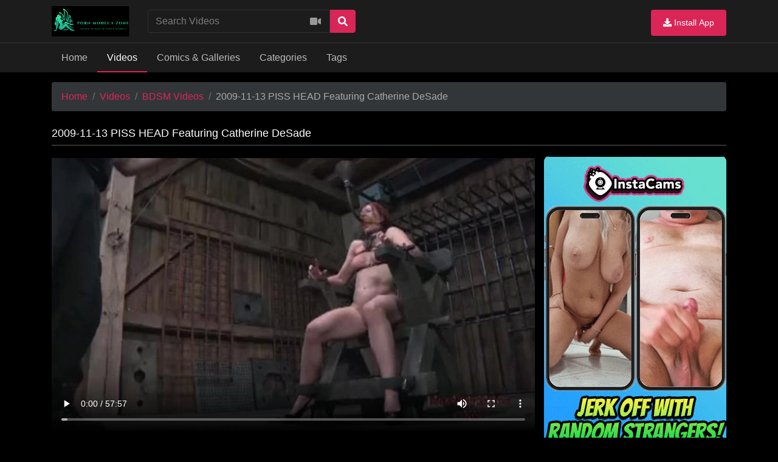

--- FILE ---
content_type: text/html; charset=UTF-8
request_url: https://pornmodelzone.com/video/3358/2009-11-13-piss-head-featuring-catherine-desade
body_size: 13714
content:
<!DOCTYPE html> <html lang="en"> <head prefix="og: http://ogp.me/ns#"> <meta charset="utf-8"> <meta http-equiv="X-UA-Compatible" content="IE=edge"> <meta name="viewport" content="width=device-width, initial-scale=1, maximum-scale=5"> <title>2009-11-13 PISS HEAD Featuring Catherine DeSade</title> <meta name="robots" content="index, follow"> <meta name="keywords" content="bdsm, infernal-restraints, extreme-bdsm, bdsm-restraints, bdsm-porn, porn, bdsm-torment, bdsm-pain, pain-training, extreme-pain-torment, extreme-torment, bdsm-hardcore, bdsm-dungeon, full-bdsm, bdsm-whore, bdsm-slaves, bdsm-sluts, slut, whore, training, bdsm-training" > <meta name="description" content="2009-11-13 PISS HEAD Featuring Catherine DeSade - Watch amazing BDSM porn videos on PornModelZone" > <link rel="canonical" href="https://pornmodelzone.com/video/3358/2009-11-13-piss-head-featuring-catherine-desade"> <link rel="Shortcut Icon" type="image/ico" href="https://pornmodelzone.com/images/favicons/favicon.ico"> <link rel="apple-touch-icon" sizes="57x57" href="https://pornmodelzone.com/images/favicons/apple-icon-57x57.png"> <link rel="apple-touch-icon" sizes="60x60" href="https://pornmodelzone.com/images/favicons/apple-icon-60x60.png"> <link rel="apple-touch-icon" sizes="72x72" href="https://pornmodelzone.com/images/favicons/apple-icon-72x72.png"> <link rel="apple-touch-icon" sizes="76x76" href="https://pornmodelzone.com/images/favicons/apple-icon-76x76.png"> <link rel="apple-touch-icon" sizes="114x114" href="https://pornmodelzone.com/images/favicons/apple-icon-114x114.png"> <link rel="apple-touch-icon" sizes="120x120" href="https://pornmodelzone.com/images/favicons/apple-icon-120x120.png"> <link rel="apple-touch-icon" sizes="144x144" href="https://pornmodelzone.com/images/favicons/apple-icon-144x144.png"> <link rel="apple-touch-icon" sizes="152x152" href="https://pornmodelzone.com/images/favicons/apple-icon-152x152.png"> <link rel="apple-touch-icon" sizes="180x180" href="https://pornmodelzone.com/images/favicons/apple-icon-180x180.png"> <link rel="icon" type="image/png" sizes="192x192" href="https://pornmodelzone.com/images/favicons/android-icon-192x192.png"> <link rel="icon" type="image/png" sizes="32x32" href="https://pornmodelzone.com/images/favicons/favicon-32x32.png"> <link rel="icon" type="image/png" sizes="96x96" href="https://pornmodelzone.com/images/favicons/favicon-96x96.png"> <link rel="icon" type="image/png" sizes="16x16" href="https://pornmodelzone.com/images/favicons/favicon-16x16.png"> <link rel="manifest" href="https://pornmodelzone.com/images/favicons/manifest.json?random=v5"> <meta name="msapplication-TileColor" content="#ffffff"> <meta name="msapplication-TileImage" content="https://pornmodelzone.com/images/favicons/ms-icon-144x144.png"> <meta name="theme-color" content="#ffffff"> <script type="application/ld+json">
	
	{
	  "@context": "https://schema.org",
	  "@type": "WebSite",
	  "url": "https://pornmodelzone.com",
	  "name": "PornModelZone",
	  "potentialAction": {
	    "@type": "SearchAction",
	    "target": "https://pornmodelzone.com/search/videos/{search_term_string}",
	    "query-input": "required name=search_term_string"
	  }
	}
	
	</script> <script type="application/ld+json">
	
	{
	  "@context": "https://schema.org",
	  "@type": "Organization",
	  "url": "https://pornmodelzone.com",
	  "name": "PornModelZone",
	  "logo": "https://pornmodelzone.com/images/logo/logo.png"
	}
	
	</script> <script type="application/ld+json">
	
	{
	  "@context": "https://schema.org",
	  "@type": "SiteNavigationElement",
	  "name": ["Home","Videos","Photos","Categories","Tags"],
	  "url": [
	    "https://pornmodelzone.com/",
	    "https://pornmodelzone.com/videos",
	    "https://pornmodelzone.com/comics-and-galleries",
	    "https://pornmodelzone.com/categories",
	    "https://pornmodelzone.com/tags"
	  ]
	}
	
	</script> <meta name="twitter:card" content="https://pornmodelzone.com/media/videos/tmb/3358/7.webp"> <meta property="og:site_name" content="PornModelZone"> <meta property="og:title" content="2009-11-13 PISS HEAD Featuring Catherine DeSade"> <meta property="og:url" content="https://pornmodelzone.com/video/3358/2009-11-13-piss-head-featuring-catherine-desade"> <meta property="og:type" content="video"> <meta property="og:image" content="https://media.pornmodelzone.com/media/videos/tmb/3358/default.webp"> <meta property="og:description" content="2009-11-13 PISS HEAD Featuring Catherine DeSade - Watch amazing BDSM porn videos on PornModelZone"> <script type="application/ld+json">
			{
				"@context": "https://schema.org",
				"@type": "VideoObject",
				"@id": "https://pornmodelzone.com/video/3358",
				"name": "2009-11-13 PISS HEAD Featuring Catherine DeSade",
				"description": "2009-11-13 PISS HEAD Featuring Catherine DeSade - Watch amazing BDSM porn videos on PornModelZone",
				"thumbnailUrl": "https://media.pornmodelzone.com/media/videos/tmb/3358/default.webp",
				"duration": "PT0H57M57S",
				"contentUrl": [
                	                    	"https://media.pornmodelzone.com/media/videos/h264/3358_480p.mp4"                	            	],
				"uploadDate": "2024-05-17T20:39:30Z",
				"keywords":  [
                	                    	"bdsm",                	                    	"infernal-restraints",                	                    	"extreme-bdsm",                	                    	"bdsm-restraints",                	                    	"bdsm-porn",                	                    	"porn",                	                    	"bdsm-torment",                	                    	"bdsm-pain",                	                    	"pain-training",                	                    	"extreme-pain-torment",                	                    	"extreme-torment",                	                    	"bdsm-hardcore",                	                    	"bdsm-dungeon",                	                    	"full-bdsm",                	                    	"bdsm-whore",                	                    	"bdsm-slaves",                	                    	"bdsm-sluts",                	                    	"slut",                	                    	"whore",                	                    	"training",                	                    	"bdsm-training"                	            	],
				"url":"https://pornmodelzone.com/video/3358/2009-11-13-piss-head-featuring-catherine-desade"
			}
		</script> <meta property="video:tag" content="bdsm"> <meta property="video:tag" content="infernal-restraints"> <meta property="video:tag" content="extreme-bdsm"> <meta property="video:tag" content="bdsm-restraints"> <meta property="video:tag" content="bdsm-porn"> <meta property="video:tag" content="porn"> <meta property="video:tag" content="bdsm-torment"> <meta property="video:tag" content="bdsm-pain"> <meta property="video:tag" content="pain-training"> <meta property="video:tag" content="extreme-pain-torment"> <meta property="video:tag" content="extreme-torment"> <meta property="video:tag" content="bdsm-hardcore"> <meta property="video:tag" content="bdsm-dungeon"> <meta property="video:tag" content="full-bdsm"> <meta property="video:tag" content="bdsm-whore"> <meta property="video:tag" content="bdsm-slaves"> <meta property="video:tag" content="bdsm-sluts"> <meta property="video:tag" content="slut"> <meta property="video:tag" content="whore"> <meta property="video:tag" content="training"> <meta property="video:tag" content="bdsm-training"> <script>
	var player_autoplay = "0";
	var player_resolution = "high";	
	var player_timeline_preview = "1";		
	var player_sprite = "https://media.pornmodelzone.com/media/videos/tmb/3358/sprite.jpg";
	var player_logo = "1";
	var player_logo_redirect = "1";
	var player_logo_position = "top-right";
	var player_logo_link = "";	
	if (player_logo_link == '') {
		player_logo_link = "https://pornmodelzone.com/video/3358/2009-11-13-piss-head-featuring-catherine-desade";
	}
	var player_logo_image = "https://pornmodelzone.com/media/player/logo/logo.png";	
	var player_logo_opacity = "40";
	var player_pause_adv = "1";
	var video_duration = "3477.8";	
	var video_id = "3358";
	var base_url = "https://pornmodelzone.com";	
	var aid = "";
</script> <script type="application/ld+json">
		{
		"@context": "https://schema.org",
		"@type": "BreadcrumbList",
		"itemListElement": [
						{
			"@type": "ListItem",
			"position": 1,
			"name": "Home",
			"item": "https://pornmodelzone.com"
			},						{
			"@type": "ListItem",
			"position": 2,
			"name": "Videos",
			"item": "https://pornmodelzone.com/videos"
			},						{
			"@type": "ListItem",
			"position": 3,
			"name": "BDSM Videos",
			"item": "https://pornmodelzone.com/videos/category/bdsm"
			},						{
			"@type": "ListItem",
			"position": 4,
			"name": "2009-11-13 PISS HEAD Featuring Catherine DeSade",
			"item": ""
			}					]
		}
		</script> <script>
    var base_url = "https://pornmodelzone.com";
	var max_thumb_folders = "32000";
    var tpl_url = "/templates/frontend/dark-magenta";
	var video_id = "3358";	var lang_deleting = "Deleting...";
	var lang_flaging = "Flaging...";
	var lang_loading = "Loading...";
	var lang_sending = "Sending...";
	var lang_share_name_empty = "Please enter your name!";
	var lang_share_rec_empty = "Please enter at least one recipient email!";
	var fb_signin = "0";
	var fb_appid = "";
	var g_signin = "0";
	var g_cid = "";
	var signup_section = false;
	var relative = "";
	var search_v = "Search Videos";
	var search_a = "Search Comics & Galleries";
	var search_u = "Search Users";
	var lang_global_delete 		 	 = "Delete";
	var lang_global_yes 		 	 = "Yes";
	var lang_global_no 				 = "No";
	var lang_global_remove 		 	 = "Remove";
			var session_uid = "";
		var current_url = "/video/3358/2009-11-13-piss-head-featuring-catherine-desade";
	var alert_messages = [];
	var alert_errors = [];
	</script> <script src="https://code.jquery.com/jquery-3.7.1.min.js" crossorigin="anonymous"></script> <script src="/templates/frontend/dark-magenta/js/jquery.detect-mobile.js"></script> <script src="https://cdn.jsdelivr.net/npm/popper.js@1.16.0/dist/umd/popper.min.js" integrity="sha384-Q6E9RHvbIyZFJoft+2mJbHaEWldlvI9IOYy5n3zV9zzTtmI3UksdQRVvoxMfooAo" crossorigin="anonymous"></script> <script src="/cdn-backup/js/bootstrap.min.js?v=1" integrity="sha384-wfSDF2E50Y2D1uUdj0O3uMBJnjuUD4Ih7YwaYd1iqfktj0Uod8GCExl3Og8ifwB6" crossorigin="anonymous"></script> <link rel="stylesheet" href="/cdn-backup/css/bootstrap.min.css?v=1" integrity="sha384-Vkoo8x4CGsO3+Hhxv8T/Q5PaXtkKtu6ug5TOeNV6gBiFeWPGFN9MuhOf23Q9Ifjh" crossorigin="anonymous"> <link rel="stylesheet" href="/templates/frontend/dark-magenta/css/easy-autocomplete.min.css"> <link rel="stylesheet" href="/templates/frontend/dark-magenta/css/easy-autocomplete.themes.min.css"> <link href="/templates/frontend/dark-magenta/css/style.min.css?random=v155" rel="stylesheet"> <link rel="stylesheet" href="https://use.fontawesome.com/releases/v5.7.2/css/all.css" integrity="sha384-fnmOCqbTlWIlj8LyTjo7mOUStjsKC4pOpQbqyi7RrhN7udi9RwhKkMHpvLbHG9Sr" crossorigin="anonymous" media="print" onload="this.media='all'; this.onload=null;"> <style>
		/* Add font-display property to ensure text is user-visible while webfonts are loading */
		@font-face {
		font-family: 'Font Awesome 5 Free';
		font-style: normal;
		font-weight: 900;
		src: url('https://use.fontawesome.com/releases/v5.7.2/webfonts/fa-solid-900.woff2') format('woff2');
		font-display: swap;
		}

		/* --- Minimal, tags-only styling tweaks --- */
		.popular-tag { padding: 4px 6px; }
		.popular-tag a {
			display:inline-block;
			padding:.35rem .6rem;
			border-radius:9999px;
			background:rgba(186, 104, 200, .15);
			color:#fff;
			border:1px solid rgba(186, 104, 200, .35);
			text-decoration:none;
			font-size:.9rem;
			line-height:1;
			transition:all .18s ease;
		}
		.popular-tag a:hover,
		.popular-tag a:focus {
			background:rgba(186, 104, 200, .25);
			border-color:rgba(186, 104, 200, .70);
			box-shadow:0 2px 10px rgba(186, 104, 200, .25);
			transform:translateY(-1px);
			color:#fff;
			text-decoration:none;
		}

  	</style> <script>
	var _paq = window._paq = window._paq || [];
	/* tracker methods like "setCustomDimension" should be called before "trackPageView" */
	_paq.push(['trackPageView']);
	_paq.push(['enableLinkTracking']);
	(function() {
		var u="//pornmodelzone.com/analytics/matomo/";
		_paq.push(['setTrackerUrl', u+'matomo.php']);
		_paq.push(['setSiteId', '1']);
		var d=document, g=d.createElement('script'), s=d.getElementsByTagName('script')[0];
		g.async=true; g.src=u+'matomo.js'; s.parentNode.insertBefore(g,s);
	})();
	</script> <script>
		(function () {
		// Detect installed PWA (Android/desktop via display-mode; iOS via navigator.standalone; WebAPK via referrer)
		function isInstalledPWA() {
			return (
			(window.matchMedia && (
				window.matchMedia('(display-mode: standalone)').matches ||
				window.matchMedia('(display-mode: fullscreen)').matches ||
				window.matchMedia('(display-mode: minimal-ui)').matches
			)) ||
			(typeof navigator !== 'undefined' && navigator.standalone === true) ||
			(document.referrer || '').startsWith('android-app://')
			);
		}

		if (!isInstalledPWA()) return;

		var base = '/templates/frontend/dark-magenta/js/';
		var queue = [
			base + 'pwa-begin-overlay.js?random=v12',   // show Begin/Mute overlay
			base + 'pwa-startup-audio.js?random=v12'    // audio helper (Begin triggers sound)
		];

		// Load sequentially to preserve order
		(function loadNext() {
			if (!queue.length) return;
			var src = queue.shift();
			var s = document.createElement('script');
			s.src = src;
			s.onload = loadNext;
			s.onerror = loadNext; // fail-open
			(document.head || document.body).appendChild(s);
		})();
		})();
	</script> </head> <body> <div class="sticky-top"> <div id="notificationBanner" class="banner" style="display: none;"> <button id="subscribeButton" onclick="window.pmzpush.getPermissionAndRegisterDevice()">Subscribe to Notifications. Click here or Please Enable in Browser Settings</button> <button id="notificationCloseBannerButton" onclick="$(this).closest('#notificationBanner').hide()" aria-label="Dismiss">&#x2715;</button> <button id="dismissBannerButton" onclick="$(this).closest('#notificationBanner').hide()" aria-label="Dismiss">Dismiss</button> </div> <div class="top-nav"> <div class="container"> <div class="top-menu"> <div class="float-left"> <a class="top-brand" href="/"><img src="/images/logo/logo.png" alt="PornModelZone"></a> </div> <div class="search-top-container mx-auto d-none d-md-inline-block"> <form class="form-inline" name="search" id="search_form" method="post" action="/search/videos"> <div class="input-group"> <input type="text" class="form-control search-box" placeholder="Search Videos" name="search_query" id="search_query" value="" autocomplete="off"> <span> <a id="search_select" class="btn btn-search-select"><i class="fas fa-video"></i></a> </span> <span class="input-group-btn"> <button type="submit" class="btn btn-primary" aria-label="Search"><i class="fa fa-search"></i></button> </span> </div> <input type="hidden" id="search_type" value=""> </form> </div> <div class="float-right"> <div class="top-menu-item"> <button id="installAppButton" class="btn btn-primary btn-bold d-none"> <i class="fas fa-download"></i> <span class="d-none d-lg-inline"> Install App</span> </button> </div> </div> <div class="clearfix"></div> </div> </div> </div> <nav class="navbar navbar-expand-md navbar-dark bg-dark"> <div class="container"> <button class="navbar-toggler" type="button" data-toggle="collapse" data-target="#navbarSupportedContent" aria-controls="navbarSupportedContent" aria-expanded="false" aria-label="Toggle navigation"> <span class="navbar-toggler-icon"></span> </button> <div class="d-block d-md-none search-bot-container"> <form class="form-inline" name="search" id="search_form_xs" method="post" action="/search/videos"> <div class="input-group"> <input type="text" class="form-control search-box" placeholder="Search Videos" name="search_query" id="search_query_xs" value="" autocomplete="off"> <span> <a id="search_select_xs" class="btn btn-search-select"><i class="fas fa-video"></i></a> </span> <span class="input-group-btn"> <button type="submit" class="btn btn-primary" aria-label="Search"><i class="fa fa-search"></i></button> </span> </div> </form> </div> <div class="collapse navbar-collapse" id="navbarSupportedContent"> <ul class="navbar-nav mr-auto"> <li class="nav-item "> <a class="nav-link" href="/">Home</a> </li> <li class="nav-item d-block d-md-none active"> <a class="nav-link" href="/videos">Videos</a> </li> <li class="nav-item dropdown d-none d-md-block  active"> <a href="/videos" class="dropdown-toggle nav-link" data-toggle="dropdown" data-hover="dropdown">
							Videos <b class="caret"></b> </a> <div class="dropdown-menu multi-column-dropdown"> <div class="container"> <div class="sub-menu-left"> <div class="sub-menu-title">
										Discover Videos
									</div> <div class="sub-menu-content"> <ul> <li><a href="/videos?type=featured"><i class="far fa-star"></i> Featured</a></li> <li><a href="/videos?o=mr"><i class="far fa-clock"></i> Most Recent</a></li> <li><a href="/videos?o=mv"><i class="far fa-eye"></i> Most Viewed</a></li> <li><a href="/videos?o=tr"><i class="far fa-thumbs-up"></i> Top Rated</a></li> <li><a href="/videos?o=tf"><i class="far fa-heart"></i> Top Favorites</a></li> </ul> </div> </div> <div class="sub-menu-right"> <div class="sub-menu-title">
										Featured Videos	
									</div> <div class="sub-menu-content"> <div class="row content-row"> <div class="col-md-6 col-lg-4 col-xl-3 "> <a href="/video/2370/2009-01-02-a-two-girl-predicament-part-two-featuring-lavender-rayne-and-brina-james"> <div class="thumb-overlay" id="playvthumb_2370"> <img src="[data-uri]" data-src="https://media.pornmodelzone.com/media/videos/tmb/2370/1.webp" title="2009 01 02 A TWO GIRL PREDICAMENT(Part Two) Featuring Lavender Rayne and Brina James" alt="2009 01 02 A TWO GIRL PREDICAMENT(Part Two) Featuring Lavender Rayne and Brina James" class="lazyload img-responsive "> <div class="duration">
																																																48:12
															</div> </div> </a> <div class="content-info"> <a href="/video/2370/2009-01-02-a-two-girl-predicament-part-two-featuring-lavender-rayne-and-brina-james"> <span class="content-title">2009 01 02 A TWO GIRL PREDICAMENT(Part Two) Featuring Lavender Rayne and Brina James</span> </a> <div class="content-details"> <span class="content-views">
																27K views								
															</span> </div> </div> </div> <div class="col-md-6 col-lg-4 col-xl-3 "> <a href="/video/3621/gangbang-suhagarat-besi-indian-wife-very-1st-suhagarat-with-four-husband-full-movie"> <div class="thumb-overlay" id="playvthumb_3621"> <img src="[data-uri]" data-src="https://media.pornmodelzone.com/media/videos/tmb/3621/13.webp" title="GangBang Suhagarat - Besi Indian Wife Very 1st Suhagarat with Four Husband ( Full Movie )" alt="GangBang Suhagarat - Besi Indian Wife Very 1st Suhagarat with Four Husband ( Full Movie )" class="lazyload img-responsive "> <div class="duration"> <span class="hd-text-icon">HD</span>																																27:01
															</div> </div> </a> <div class="content-info"> <a href="/video/3621/gangbang-suhagarat-besi-indian-wife-very-1st-suhagarat-with-four-husband-full-movie"> <span class="content-title">GangBang Suhagarat - Besi Indian Wife Very 1st Suhagarat with Four Husband ( Full Movie )</span> </a> <div class="content-details"> <span class="content-views">
																26.9K views								
															</span> </div> </div> </div> <div class="col-md-6 col-lg-4 col-xl-3 "> <a href="/video/3682/praew-asian-leaked-onlyfans-nudes-hot-bikini-porn-cam-compilation-part-5"> <div class="thumb-overlay" id="playvthumb_3682"> <img src="[data-uri]" data-src="https://media.pornmodelzone.com/media/videos/tmb/3682/5.webp" title="Praew Asian - Leaked Onlyfans Nudes, hot, bikini, porn, cam compilation - Part 5" alt="Praew Asian - Leaked Onlyfans Nudes, hot, bikini, porn, cam compilation - Part 5" class="lazyload img-responsive "> <div class="duration"> <span class="hd-text-icon">HD</span>																																17:29
															</div> </div> </a> <div class="content-info"> <a href="/video/3682/praew-asian-leaked-onlyfans-nudes-hot-bikini-porn-cam-compilation-part-5"> <span class="content-title">Praew Asian - Leaked Onlyfans Nudes, hot, bikini, porn, cam compilation - Part 5</span> </a> <div class="content-details"> <span class="content-views">
																25.3K views								
															</span> </div> </div> </div> <div class="col-md-6 col-lg-4 col-xl-3 "> <a href="/video/3679/praew-asian-leaked-onlyfans-nudes-hot-bikini-porn-cam-compilation-part-2"> <div class="thumb-overlay" id="playvthumb_3679"> <img src="[data-uri]" data-src="https://media.pornmodelzone.com/media/videos/tmb/3679/8.webp" title="Praew Asian - Leaked Onlyfans Nudes, hot, bikini, porn, cam compilation - Part 2" alt="Praew Asian - Leaked Onlyfans Nudes, hot, bikini, porn, cam compilation - Part 2" class="lazyload img-responsive "> <div class="duration"> <span class="hd-text-icon">HD</span>																																09:17
															</div> </div> </a> <div class="content-info"> <a href="/video/3679/praew-asian-leaked-onlyfans-nudes-hot-bikini-porn-cam-compilation-part-2"> <span class="content-title">Praew Asian - Leaked Onlyfans Nudes, hot, bikini, porn, cam compilation - Part 2</span> </a> <div class="content-details"> <span class="content-views">
																25.5K views								
															</span> </div> </div> </div> <div class="col-md-6 col-lg-4 col-xl-3 "> <a href="/video/3391/this-little-piggy-can-fly-jessie-cox-device-bondage"> <div class="thumb-overlay" id="playvthumb_3391"> <img src="[data-uri]" data-src="https://media.pornmodelzone.com/media/videos/tmb/3391/17.webp" title="This Little Piggy Can Fly - Jessie Cox - Device Bondage" alt="This Little Piggy Can Fly - Jessie Cox - Device Bondage" class="lazyload img-responsive "> <div class="duration">
																																																21:46
															</div> </div> </a> <div class="content-info"> <a href="/video/3391/this-little-piggy-can-fly-jessie-cox-device-bondage"> <span class="content-title">This Little Piggy Can Fly - Jessie Cox - Device Bondage</span> </a> <div class="content-details"> <span class="content-views">
																25.3K views								
															</span> </div> </div> </div> <div class="col-md-6 col-lg-4 col-xl-3 "> <a href="/video/3631/iona-grace-in-trouble-device-bondage-training-of-young-teen-big-boobs-whore-pornmodelzone"> <div class="thumb-overlay" id="playvthumb_3631"> <img src="[data-uri]" data-src="https://media.pornmodelzone.com/media/videos/tmb/3631/5.webp" title="Iona Grace in Trouble - Device Bondage training of young teen big boobs whore - PornModelZone" alt="Iona Grace in Trouble - Device Bondage training of young teen big boobs whore - PornModelZone" class="lazyload img-responsive "> <div class="duration"> <span class="hd-text-icon">HD</span>																																48:38
															</div> </div> </a> <div class="content-info"> <a href="/video/3631/iona-grace-in-trouble-device-bondage-training-of-young-teen-big-boobs-whore-pornmodelzone"> <span class="content-title">Iona Grace in Trouble - Device Bondage training of young teen big boobs whore - PornModelZone</span> </a> <div class="content-details"> <span class="content-views">
																25.9K views								
															</span> </div> </div> </div> <div class="col-md-6 col-lg-4 col-xl-3 d-sm-none d-md-none d-lg-none d-xl-block"> <a href="/video/3686/sone-192-my-wife-s-sister-is-famous-tiktok-star-hime-hayasaka-jav"> <div class="thumb-overlay" id="playvthumb_3686"> <img src="[data-uri]" data-src="https://media.pornmodelzone.com/media/videos/tmb/3686/19.webp" title="SONE-192 - My wife&#039;s sister is famous tiktok star - Hime Hayasaka JAV" alt="SONE-192 - My wife&#039;s sister is famous tiktok star - Hime Hayasaka JAV" class="lazyload img-responsive "> <div class="duration"> <span class="hd-text-icon">HD</span>																																02:33:38
															</div> </div> </a> <div class="content-info"> <a href="/video/3686/sone-192-my-wife-s-sister-is-famous-tiktok-star-hime-hayasaka-jav"> <span class="content-title">SONE-192 - My wife&#039;s sister is famous tiktok star - Hime Hayasaka JAV</span> </a> <div class="content-details"> <span class="content-views">
																25.3K views								
															</span> </div> </div> </div> <div class="col-md-6 col-lg-4 col-xl-3 d-sm-none d-md-none d-lg-none d-xl-block"> <a href="/video/3711/imsha-rehman-pakistani-tiktoker-leaked-viral-video-and-sextape-part-1"> <div class="thumb-overlay" id="playvthumb_3711"> <img src="[data-uri]" data-src="https://media.pornmodelzone.com/media/videos/tmb/3711/1.webp" title="Imsha Rehman - Pakistani Tiktoker leaked Viral video and Sextape - Part 1" alt="Imsha Rehman - Pakistani Tiktoker leaked Viral video and Sextape - Part 1" class="lazyload img-responsive "> <div class="duration"> <span class="hd-text-icon">HD</span>																																00:32
															</div> </div> </a> <div class="content-info"> <a href="/video/3711/imsha-rehman-pakistani-tiktoker-leaked-viral-video-and-sextape-part-1"> <span class="content-title">Imsha Rehman - Pakistani Tiktoker leaked Viral video and Sextape - Part 1</span> </a> <div class="content-details"> <span class="content-views">
																25.9K views								
															</span> </div> </div> </div> </div> </div> </div> </div> </div> </li> <li class="nav-item "> <a class="nav-link" href="/comics-and-galleries">Comics & Galleries</a> </li> <li class="nav-item d-block d-md-none "> <a class="nav-link" href="/categories">Categories</a> </li> <li class="nav-item dropdown d-none d-md-block "> <a href="/categories" class="dropdown-toggle nav-link" data-toggle="dropdown">
						Categories <b class="caret"></b> </a> <div class="dropdown-menu multi-column-dropdown"> <div class="container"> <div class="sub-menu-left"> <div class="sub-menu-content mt-3"> <a href="/categories"><i class="fas fa-th"></i> View All Categories</a> </div> </div> <div class="sub-menu-right"> <div class="sub-menu-title">
									Popular Categories								
								</div> <div class="sub-menu-content"> <div class="row content-row"> <div class="col-md-6 col-lg-4 col-xl-3  m-b-20"> <a href="/videos/category/bdsm"> <div class="thumb-overlay"> <img src="[data-uri]" data-src="/media/categories/video/4.webp" title="BDSM" alt="BDSM" class="img-responsive lazyload"> <div class="category-title"> <div class="float-left title-truncate">
																	BDSM
																</div> <div class="float-right">
																	1448
																</div> </div> </div> </a> </div> <div class="col-md-6 col-lg-4 col-xl-3  m-b-20"> <a href="/videos/category/asian"> <div class="thumb-overlay"> <img src="[data-uri]" data-src="/media/categories/video/6.webp" title="Asian" alt="Asian" class="img-responsive lazyload"> <div class="category-title"> <div class="float-left title-truncate">
																	Asian
																</div> <div class="float-right">
																	492
																</div> </div> </div> </a> </div> <div class="col-md-6 col-lg-4 col-xl-3  m-b-20"> <a href="/videos/category/indian"> <div class="thumb-overlay"> <img src="[data-uri]" data-src="/media/categories/video/8.webp" title="Indian Porn" alt="Indian Porn" class="img-responsive lazyload"> <div class="category-title"> <div class="float-left title-truncate">
																	Indian Porn
																</div> <div class="float-right">
																	356
																</div> </div> </div> </a> </div> <div class="col-md-6 col-lg-4 col-xl-3  m-b-20"> <a href="/videos/category/deepthroat"> <div class="thumb-overlay"> <img src="[data-uri]" data-src="/media/categories/video/9.webp" title="Deepthroat" alt="Deepthroat" class="img-responsive lazyload"> <div class="category-title"> <div class="float-left title-truncate">
																	Deepthroat
																</div> <div class="float-right">
																	265
																</div> </div> </div> </a> </div> <div class="col-md-6 col-lg-4 col-xl-3  m-b-20"> <a href="/videos/category/pornstars"> <div class="thumb-overlay"> <img src="[data-uri]" data-src="/media/categories/video/7.webp" title="Famous Pornstars" alt="Famous Pornstars" class="img-responsive lazyload"> <div class="category-title"> <div class="float-left title-truncate">
																	Famous Pornstars
																</div> <div class="float-right">
																	146
																</div> </div> </div> </a> </div> <div class="col-md-6 col-lg-4 col-xl-3  m-b-20"> <a href="/videos/category/femdom"> <div class="thumb-overlay"> <img src="[data-uri]" data-src="/media/categories/video/5.webp" title="Femdom" alt="Femdom" class="img-responsive lazyload"> <div class="category-title"> <div class="float-left title-truncate">
																	Femdom
																</div> <div class="float-right">
																	138
																</div> </div> </div> </a> </div> <div class="col-md-6 col-lg-4 col-xl-3 d-sm-none d-md-none d-lg-none d-xl-block m-b-20"> <a href="/videos/category/gangbang"> <div class="thumb-overlay"> <img src="[data-uri]" data-src="/media/categories/video/11.webp" title="Gangbang" alt="Gangbang" class="img-responsive lazyload"> <div class="category-title"> <div class="float-left title-truncate">
																	Gangbang
																</div> <div class="float-right">
																	137
																</div> </div> </div> </a> </div> <div class="col-md-6 col-lg-4 col-xl-3 d-sm-none d-md-none d-lg-none d-xl-block m-b-20"> <a href="/videos/category/onlyfans"> <div class="thumb-overlay"> <img src="[data-uri]" data-src="/media/categories/video/2.webp" title="OnlyFans" alt="OnlyFans" class="img-responsive lazyload"> <div class="category-title"> <div class="float-left title-truncate">
																	OnlyFans
																</div> <div class="float-right">
																	67
																</div> </div> </div> </a> </div> </div> </div> </div> </div> </div> </li> <li class="nav-item d-block d-md-none "> <a class="nav-link" href="/tags">Tags</a> </li> <li class="nav-item dropdown d-none d-md-block "> <a href="/tags" class="nav-link dropdown-toggle" data-toggle="dropdown" role="button" aria-haspopup="true" aria-expanded="false">
					Tags <b class="caret"></b> </a> <div class="dropdown-menu multi-column-dropdown"> <div class="container"> <div class="sub-menu-left w-100 m-b-10"> <div class="sub-menu-title">
									Popular Tags										
								</div> <div class="sub-menu-content"> <div class="row content-row"> <div class="popular-tag"> <span> <a href="/tags/bdsm" title="bdsm">bdsm</a> </span> </div> <div class="popular-tag"> <span> <a href="/tags/insex" title="insex">insex</a> </span> </div> <div class="popular-tag"> <span> <a href="/tags/asian" title="asian">asian</a> </span> </div> <div class="popular-tag"> <span> <a href="/tags/deepthroat" title="deepthroat">deepthroat</a> </span> </div> <div class="popular-tag"> <span> <a href="/tags/whore" title="whore">whore</a> </span> </div> <div class="popular-tag"> <span> <a href="/tags/gangbang" title="gangbang">gangbang</a> </span> </div> <div class="popular-tag"> <span> <a href="/tags/whipping" title="whipping">whipping</a> </span> </div> <div class="popular-tag"> <span> <a href="/tags/big-tits" title="big-tits">big-tits</a> </span> </div> <div class="popular-tag"> <span> <a href="/tags/extreme-bdsm" title="extreme-bdsm">extreme-bdsm</a> </span> </div> <div class="popular-tag"> <span> <a href="/tags/japanese" title="japanese">japanese</a> </span> </div> <div class="popular-tag"> <span> <a href="/tags/creampie" title="creampie">creampie</a> </span> </div> <div class="popular-tag"> <span> <a href="/tags/uncensored" title="uncensored">uncensored</a> </span> </div> <div class="popular-tag"> <span> <a href="/tags/elitepain" title="elitepain">elitepain</a> </span> </div> <div class="popular-tag"> <span> <a href="/tags/anal" title="anal">anal</a> </span> </div> <div class="popular-tag"> <span> <a href="/tags/slut" title="slut">slut</a> </span> </div> <div class="popular-tag"> <span> <a href="/tags/caning" title="caning">caning</a> </span> </div> <div class="popular-tag"> <span> <a href="/tags/blowjob" title="blowjob">blowjob</a> </span> </div> <div class="popular-tag"> <span> <a href="/tags/slave-training" title="slave-training">slave-training</a> </span> </div> <div class="popular-tag"> <span> <a href="/tags/hardcore" title="hardcore">hardcore</a> </span> </div> <div class="popular-tag"> <span> <a href="/tags/elise" title="elise">elise</a> </span> </div> <div class="popular-tag"> <span> <a href="/tags/graves" title="graves">graves</a> </span> </div> <div class="popular-tag"> <span> <a href="/tags/pussy" title="pussy">pussy</a> </span> </div> <div class="popular-tag"> <span> <a href="/tags/fucked" title="fucked">fucked</a> </span> </div> <div class="popular-tag"> <span> <a href="/tags/porn-furry" title="porn-furry">porn-furry</a> </span> </div> <div class="popular-tag"> <span> <a href="/tags/russian" title="russian">russian</a> </span> </div> <div class="popular-tag"> <span> <a href="/tags/erotic" title="erotic">erotic</a> </span> </div> <div class="popular-tag"> <span> <a href="/tags/uncensored-hentai" title="uncensored-hentai">uncensored-hentai</a> </span> </div> <div class="popular-tag"> <span> <a href="/tags/hd-xxx" title="hd-xxx">hd-xxx</a> </span> </div> <div class="popular-tag"> <span> <a href="/tags/%D1%80%D1%83%D1%81%D1%81%D0%BA%D0%B8%D0%B5" title="русские">русские</a> </span> </div> <div class="popular-tag"> <span> <a href="/tags/indian" title="indian">indian</a> </span> </div> <div class="popular-tag"> <span> <a href="/tags/degrey" title="degrey">degrey</a> </span> </div> <div class="popular-tag"> <span> <a href="/tags/torment" title="torment">torment</a> </span> </div> <div class="popular-tag"> <span> <a href="/tags/pain" title="pain">pain</a> </span> </div> <div class="popular-tag"> <span> <a href="/tags/extreme" title="extreme">extreme</a> </span> </div> <div class="popular-tag"> <span> <a href="/tags/bdsm-training" title="bdsm-training">bdsm-training</a> </span> </div> <div class="popular-tag"> <span> <a href="/tags/extreme-whipping" title="extreme-whipping">extreme-whipping</a> </span> </div> <div class="popular-tag"> <span> <a href="/tags/crying" title="crying">crying</a> </span> </div> <div class="popular-tag"> <span> <a href="/tags/sloppy" title="sloppy">sloppy</a> </span> </div> <div class="popular-tag"> <span> <a href="/tags/marks" title="marks">marks</a> </span> </div> <div class="popular-tag"> <span> <a href="/tags/moaning" title="moaning">moaning</a> </span> </div> <div class="popular-tag"> <span> <a href="/tags/extreme-caning" title="extreme-caning">extreme-caning</a> </span> </div> <div class="popular-tag"> <span> <a href="/tags/extreme-caning" title="extreme-caning">extreme-caning</a> </span> </div> <div class="popular-tag"> <span> <a href="/tags/facial" title="facial">facial</a> </span> </div> <div class="popular-tag"> <span> <a href="/tags/cumshot" title="cumshot">cumshot</a> </span> </div> <div class="popular-tag"> <span> <a href="/tags/porn" title="porn">porn</a> </span> </div> <div class="popular-tag"> <span> <a href="/tags/training" title="training">training</a> </span> </div> <div class="popular-tag"> <span> <a href="/tags/nipple-clamps" title="nipple-clamps">nipple-clamps</a> </span> </div> <div class="popular-tag"> <span> <a href="/tags/rough-hard" title="rough-hard">rough-hard</a> </span> </div> </div> </div> <div class="sub-menu-content mt-3"> <a href="/tags"><i class="fas fa-tags"></i> View More</a> </div> </div> </div> </div> </li> </ul> </div> </div> </nav> </div><script>
var lang_favoriting = "Favoriting...";
var lang_posting = "Posting...";
var video_width = "640";
var video_height = "360";
var evideo_vkey = "3b6be52fa0334874c872";

$( document ).ready(function() {

    var evdiv = $('.video-embedded');
	var ewidth = evdiv.width();
	eheight =  Math.round(ewidth / 1.777);
	evdiv.css("height" , eheight);

	$(window).resize(function() {
	var evwidth = $('.video-embedded').width();
	evheight =  Math.round(evwidth / 1.777);
	$('.video-embedded').css("height" , evheight);	
	});	
});

</script> <script src="/templates/frontend/dark-magenta/js/jquery.comments.js"></script> <script src="/templates/frontend/dark-magenta/js/jquery.voting.js"></script> <script src="/templates/frontend/dark-magenta/js/jquery.video.js"></script> <div class="container mt-3 mb-3"> <div class="row"> <div class="col-12"> <nav aria-label="breadcrumb"><ol class="breadcrumb" style="background-color: #333638; color: white;"><li class="breadcrumb-item"><a style="color: #da2657;" href="https://pornmodelzone.com">Home</a></li><li class="breadcrumb-item"><a style="color: #da2657;" href="https://pornmodelzone.com/videos">Videos</a></li><li class="breadcrumb-item"><a style="color: #da2657;" href="https://pornmodelzone.com/videos/category/bdsm">BDSM Videos</a></li><li style="color: darkgray;" class="breadcrumb-item active" aria-current="page">2009-11-13 PISS HEAD Featuring Catherine DeSade</li></ol></nav><script>function dismissBanner(){var b=document.getElementById("breadcrumb-banner"); if(b){b.style.display="none";}}</script> </div> </div> <div class="well-filters"> <h1>2009-11-13 PISS HEAD Featuring Catherine DeSade</h1> </div> <div class="row"> <div class="content-left mt-3 mb-3 video-container-custom"> <div class="fluid-player-container"> <video id="video" controls poster="https://media.pornmodelzone.com/media/videos/tmb/3358/default.webp" class="fluid-player-custom"> <source src="https://media.pornmodelzone.com/media/videos/h264/3358_480p.mp4" type='video/mp4' title='480p' data-res='480'> </video> </div> <div class="mt-3 text-center"> <div class="alert alert-info d-inline-block gif-generate-gif-info-below-vid" style="border: none;" role="alert"> <span>Now generate GIF from videos</span> <button id="gif-select-duration-btn" class="btn btn-primary ml-2">Select Duration For GIF</button> </div> </div> <div class="row mt-3"> <div class="col-12"> <div class="vote-box float-left"> <span class="content-rating"> <span class="mr-2"><i class="fas fa-thumbs-up"></i> <span id="rating_video_3358">-</span></span> <span class="vote-up mr-1"><i id="vote_up_video_3358" class="fas fa-thumbs-up"></i> <span id="likes_video_3358">0</span></span> <span class="vote-down"><i id="vote_down_video_3358" class="fas fa-thumbs-down"></i> <span id="dislikes_video_3358">0</span></span> </span> </div> <div class="video-actions float-right ml-3"> </div> </div> </div> <div class="row"> <div class="col-12"> <div class="card-sub mt-3"> <span class="d-block d-sm-none float-right mb-3"><span class="text-highlighted"><i class="fas fa-eye"></i> 8205</span> &nbsp; 1 year ago</span> <div class="clearfix"></div> <div class="float-left"> <a href="/user/AngelaRaider"><img class="medium-avatar" alt="User profile avatar thumb" src="/media/users/4.jpg"><span>AngelaRaider</span></a>	
														| <span class="total-subscribers" id="total_subscribers"><span class="text-highlighted">1</span> subscriber</span> </div> <div class="float-right mt-2"> <span class="d-none d-sm-inline"><span class="text-highlighted"><i class="fas fa-eye"></i> 8205</span> &nbsp; 1 year ago</span> </div> <div class="clearfix"></div> </div> <div class="mt-3 overflow-hidden">
							2009-11-13 PISS HEAD Featuring Catherine DeSade - Watch amazing BDSM porn videos on PornModelZone
						</div> <div class="mt-3 overflow-hidden">
												Tags:
													<a class="tag" href="/tags/bdsm">bdsm</a>,													<a class="tag" href="/tags/infernal-restraints">infernal restraints</a>,													<a class="tag" href="/tags/extreme-bdsm">extreme bdsm</a>,													<a class="tag" href="/tags/bdsm-restraints">bdsm restraints</a>,													<a class="tag" href="/tags/bdsm-porn">bdsm porn</a>,													<a class="tag" href="/tags/porn">porn</a>,													<a class="tag" href="/tags/bdsm-torment">bdsm torment</a>,													<a class="tag" href="/tags/bdsm-pain">bdsm pain</a>,													<a class="tag" href="/tags/pain-training">pain training</a>,													<a class="tag" href="/tags/extreme-pain-torment">extreme pain torment</a>,													<a class="tag" href="/tags/extreme-torment">extreme torment</a>,													<a class="tag" href="/tags/bdsm-hardcore">bdsm hardcore</a>,													<a class="tag" href="/tags/bdsm-dungeon">bdsm dungeon</a>,													<a class="tag" href="/tags/full-bdsm">full bdsm</a>,													<a class="tag" href="/tags/bdsm-whore">bdsm whore</a>,													<a class="tag" href="/tags/bdsm-slaves">bdsm slaves</a>,													<a class="tag" href="/tags/bdsm-sluts">bdsm sluts</a>,													<a class="tag" href="/tags/slut">slut</a>,													<a class="tag" href="/tags/whore">whore</a>,													<a class="tag" href="/tags/training">training</a>,													<a class="tag" href="/tags/bdsm-training">bdsm training</a> </div> </div> </div> </div> <div class="content-right mt-3 mb-3"> <div class="magical-video-right"> <div id="magicalrec-a7f2k9q3" style="width:300px;height:500px;overflow:hidden;border-radius:10px;background:#f6f7f8;"></div> <script
  src="/magical-proxy/magSlot.js?v=1"
  data-zone="5142230"
  data-w="300"
  data-h="500"
  data-container-id="magicalrec-a7f2k9q3"
  data-src="/magical-proxy/magicalrec.php?asset=js"
  data-refresh="120"
  data-refresh-max="8"
  async
  fetchpriority="low"
  data-no-defer="1"
  data-no-optimize="1"
  data-cfasync="false"></script> <noscript><div style="width:300px;height:500px;background:#eee;"></div></noscript> </div> <div class="related-video"> <a href="/video/4252/infernalrestraints-sasha-punished-by-elise-graves"> <div class="thumb-overlay"> <img src="https://media.pornmodelzone.com/media/videos/tmb/4252/6.webp" title="InfernalRestraints - Sasha Punished by Elise Graves" alt="InfernalRestraints - Sasha Punished by Elise Graves" class="img-responsive "> <div class="duration">
																											51:03
								</div> </div> <div class="content-info"> <span class="content-title">InfernalRestraints - Sasha Punished by Elise Graves</span> <div class="content-details"> <span class="content-views">
										5.7K views								
									</span> </div> </div> </a> <div class="clearfix"></div> </div> <div class="related-video"> <a href="/video/4251/hardtied-crybaby-simon-soney-and-elise-graves"> <div class="thumb-overlay"> <img src="https://media.pornmodelzone.com/media/videos/tmb/4251/16.webp" title="Hardtied - Crybaby - Simon Soney and Elise Graves" alt="Hardtied - Crybaby - Simon Soney and Elise Graves" class="img-responsive "> <div class="duration"> <span class="hd-text-icon">HD</span>																		50:54
								</div> </div> <div class="content-info"> <span class="content-title">Hardtied - Crybaby - Simon Soney and Elise Graves</span> <div class="content-details"> <span class="content-views">
										5.5K views								
									</span> </div> </div> </a> <div class="clearfix"></div> </div> <div class="related-video"> <a href="/video/4233/training-of-o-sex-slave-astrid-star-submits-to-rope-bondage-and-extreme-fucking-42660"> <div class="thumb-overlay"> <img src="https://media.pornmodelzone.com/media/videos/tmb/4233/7.webp" title="Training of O - Sex Slave Astrid Star Submits to Rope Bondage and Extreme Fucking! (42660)" alt="Training of O - Sex Slave Astrid Star Submits to Rope Bondage and Extreme Fucking! (42660)" class="img-responsive "> <div class="duration"> <span class="hd-text-icon">HD</span>																		01:12:24
								</div> </div> <div class="content-info"> <span class="content-title">Training of O - Sex Slave Astrid Star Submits to Rope Bondage and Extreme Fucking! (42660)</span> <div class="content-details"> <span class="content-views">
										4.3K views								
									</span> </div> </div> </a> <div class="clearfix"></div> </div> <div class="related-video"> <a href="/video/4232/training-of-o-extreme-anal-training-anna-de-ville-42333"> <div class="thumb-overlay"> <img src="https://media.pornmodelzone.com/media/videos/tmb/4232/3.webp" title="Training of O - Extreme Anal Training: Anna De Ville (42333)" alt="Training of O - Extreme Anal Training: Anna De Ville (42333)" class="img-responsive "> <div class="duration"> <span class="hd-text-icon">HD</span>																		45:53
								</div> </div> <div class="content-info"> <span class="content-title">Training of O - Extreme Anal Training: Anna De Ville (42333)</span> <div class="content-details"> <span class="content-views">
										10.8K views								
									</span> </div> </div> </a> <div class="clearfix"></div> </div> <div class="related-video"> <a href="/video/4196/dms-night24-file177-ugly-slave-s-ass-spanked-with-swatter-she-is-fed-piss-and-gets-an-enema"> <div class="thumb-overlay"> <img src="https://media.pornmodelzone.com/media/videos/tmb/4196/17.webp" title="DMS Night24 - File177 - Ugly slave&#039;s ass spanked with swatter, she is fed piss and gets an enema" alt="DMS Night24 - File177 - Ugly slave&#039;s ass spanked with swatter, she is fed piss and gets an enema" class="img-responsive "> <div class="duration">
																											01:39:20
								</div> </div> <div class="content-info"> <span class="content-title">DMS Night24 - File177 - Ugly slave&#039;s ass spanked with swatter, she is fed piss and gets an enema</span> <div class="content-details"> <span class="content-views">
										4.9K views								
									</span> </div> </div> </a> <div class="clearfix"></div> </div> <div class="related-video"> <a href="/video/4195/night24-4424-extreme-brutal-japanese-slave-whipping-paddling-bukkake-pussy-licking-piss-drinking-and-brutal-gang"> <div class="thumb-overlay"> <img src="https://media.pornmodelzone.com/media/videos/tmb/4195/16.webp" title="Night24 - 4424 - Extreme brutal Japanese slave whipping, paddling, bukkake, pussy licking, piss drinking and brutal gang" alt="Night24 - 4424 - Extreme brutal Japanese slave whipping, paddling, bukkake, pussy licking, piss drinking and brutal gang" class="img-responsive "> <div class="duration">
																											02:02:48
								</div> </div> <div class="content-info"> <span class="content-title">Night24 - 4424 - Extreme brutal Japanese slave whipping, paddling, bukkake, pussy licking, piss drinking and brutal gang</span> <div class="content-details"> <span class="content-views">
										5K views								
									</span> </div> </div> </a> <div class="clearfix"></div> </div> <div class="related-video"> <a href="/video/4184/4044-1417-saki-heydouga-night24-uncensored-bdsm-anal-sex-slaves-pornmodelzone"> <div class="thumb-overlay"> <img src="https://media.pornmodelzone.com/media/videos/tmb/4184/10.webp" title="[4044-1417] Saki - HeyDouga - Night24 Uncensored BDSM Anal Sex slaves - Pornmodelzone" alt="[4044-1417] Saki - HeyDouga - Night24 Uncensored BDSM Anal Sex slaves - Pornmodelzone" class="img-responsive "> <div class="duration">
																											01:06:47
								</div> </div> <div class="content-info"> <span class="content-title">[4044-1417] Saki - HeyDouga - Night24 Uncensored BDSM Anal Sex slaves - Pornmodelzone</span> <div class="content-details"> <span class="content-views">
										4.5K views								
									</span> </div> </div> </a> <div class="clearfix"></div> </div> <div class="related-video"> <a href="/video/4108/training-of-o-the-training-of-sarah-jane-ceylon-day-four-pornmodelzone"> <div class="thumb-overlay"> <img src="https://media.pornmodelzone.com/media/videos/tmb/4108/8.webp" title="Training of O - The Training of Sarah Jane Ceylon, Day Four - Pornmodelzone" alt="Training of O - The Training of Sarah Jane Ceylon, Day Four - Pornmodelzone" class="img-responsive "> <div class="duration">
																											56:26
								</div> </div> <div class="content-info"> <span class="content-title">Training of O - The Training of Sarah Jane Ceylon, Day Four - Pornmodelzone</span> <div class="content-details"> <span class="content-views">
										7.2K views								
									</span> </div> </div> </a> <div class="clearfix"></div> </div> </div> </div> </div><div class="footer-container"> <div class="footer-links"> <div class="container"> <div class="row"> <div class="col-sm-3"> <h4>Information</h4> <ul class="list-unstyled"> <li><a href="/static/privacy">Privacy Policy</a></li> <li><a href="/static/dmca">DMCA</a></li> <li><a href="/static/_2257">2257</a></li> <li><a href="/sitemap">Sitemap</a></li> </ul> </div> <div class="col-sm-3"> <h4>Follow Us</h4> <ul class="list-unstyled"> <li><a href="https://twitter.com/pornmodelzone/" target="_blank" rel="noopener noreferrer"><i class="fab fa-twitter"></i>&nbsp;&nbsp;Twitter</a></li> </ul> </div> </div> </div> </div> <div class="footer"> <div class="container"> <div class="d-none d-sm-block"> <div class="float-left"> <span>Copyright &#169; 2023-2026</span> <span class="text-highlighted">PornModelZone</span> </div> <div class="clearfix"></div> </div> <div class="d-block d-sm-none"><span>Copyright &#169; 2023-2026</span> <span class="text-highlighted">PornModelZone</span><br></div> </div> </div> <div id="alerts_bottom"></div> </div> <script src="/templates/frontend/dark-magenta/js/jquery.rotator.js"></script> <script src="/templates/frontend/dark-magenta/js/jquery.main.js"></script> <script src="/templates/frontend/dark-magenta/js/jquery.easy-autocomplete.min.js"></script> <script src="https://media.pornmodelzone.com/cdn-backup/js/fluidplayer.js?random=v29"></script> <script>

			var videoSessionJWT = 'eyJ0eXAiOiJKV1QiLCJhbGciOiJSUzI1NiJ9.[base64].[base64]'; // Encoded JWT
			// Check if 'reloaded=true' is present in the URL
			var urlParams = new URLSearchParams(window.location.search);
			var isReloaded = urlParams.get('reloaded') === 'true';

			var enabledStr  = localStorage.getItem('pmz_sounds_enabled');
			console.log("EnabledStr " + enabledStr)
  			var initialMute = (enabledStr === null) ? false : (enabledStr === 'false'); // default false
			var player = fluidPlayer('video',  {
				vastOptions: {
					adList: [{
						roll: 'preRoll',
						vastTag: 'https://s.magsrv.com/v1/vast.php?idzone=5142216',
						skipButtonCaption: 'Skip ad in [seconds]',
						skipButtonClickCaption: 'Skip',
						skipOffset: 5,
						adClickable: true
					}],
					maxVastTagRedirects: 3,
					vpaidMode: 'DISABLED',   // use 'INSECURE' only if you actually serve VPAID
					showPlayButton: true
				},
				layoutControls: {
					subtitlesEnabled: false,
					playPauseAnimation:     true,
					playButtonShowing:      true,
					fillToContainer:        true,
					autoPlay:               false,
					preload:				false,
					allowDownload:          false,
            		playbackRateEnabled:    true,
					mute:                   initialMute,
            		allowTheatre:           false,
					playerInitCallback:     (function() {
						let alertbutton = false;
						var controlBar = document.querySelector('.fluid_controls_right');

						// Create the custom icon for GIF creation
						var gifIcon = document.createElement('div');
						gifIcon.classList.add('fluid_button', 'fluid_control_gif', 'fluid_button_gif');

						// Insert the GIF icon before the quality button (fluid_control_video_source)
						var videoSourceBtn = document.querySelector('.fluid_control_video_source');
						controlBar.insertBefore(gifIcon, videoSourceBtn);

						// Enable GIF time selection when the icon is clicked
						gifIcon.addEventListener('click', function() {
							if (!alertbutton) {
								enableGIFSelection(player, alertCancelled);
								alertbutton = true;
							}
						});
						$("#gif-select-duration-btn").on('click', function() {
							if (!alertbutton) {
								enableGIFSelection(player, alertCancelled);
								alertbutton = true;
							}
						})
						const alertCancelled = () => {
							alertbutton = false;
						}
					}),
					timelinePreview: {
						file: 'https://media.pornmodelzone.com/media/videos/tmb/3358/video.vtt',
                		sprite: 'https://media.pornmodelzone.com/media/videos/tmb/3358/sprite.jpg',
                		type: 'VTT'
					},
					controlBar: {
						autoHide:           false,
						playbackRates:      ['x2', 'x1.5', 'x1', 'x0.5']
					},
					logo: {
						imageUrl: player_logo_image,
						position: player_logo_position,
						clickUrl: player_logo_link,
						opacity: player_logo_opacity,
						imageMargin: '10px',
						showOverAds: 'true' // Default false
            		}
				}
			});

			player.setVolume(initialMute ? 0 : 1)

			function enableGIFSelection(player, alertCancelled) {
				player.pause();
				player.toggleControlBar(true);
				var $container = $('.fluid_controls_progress_container');

				var $instructionAlert = $(
					'<div class="alert alert-info text-center gif-instruction-alert" id="gif-instruction-alertid" role="alert">' +
					'<div class="gif-instruction-text">' +
					'Click on the progress bar to set <strong>Start Time</strong> and <strong>End Time</strong> for GIF creation.<br> OR set <strong>End Time = Current Timestamp +</strong>' + // Add buttons for setting end time relative to current video time
					'<div class="gif-timing-buttons d-flex justify-content-center mx-3 mt-1">' +
						'<button class="btn btn-sm btn-primary set-gif-time mx-1" data-interval="5">5s</button>' +
						'<button class="btn btn-sm btn-primary set-gif-time mx-1" data-interval="10">10s</button>' +
						'<button class="btn btn-sm btn-primary set-gif-time mx-1" data-interval="15">15s</button>' +
						'<button class="btn btn-sm btn-primary set-gif-time mx-1" data-interval="30">30s</button>' +
					'</div>' +
					'</div>' +

					// Cancel button
					'<button type="button" class="btn btn-primary btn-sm ml-3" id="gif-cancelAlert" style="float:right;">Cancel</button>' +
					'</div>'
				);
				// Insert the alert before the progress bar
				$container.before($instructionAlert);

				// Initialize startTime and endTime
				var startTime = null;
				var endTime = null;

				// Add a proceed button, hidden initially
				var $proceedButton = $('<button type="button" class="btn btn-success btn-sm ml-3" id="gif-proceedButton" style="float:right; display:none;">Proceed</button>');
				$instructionAlert.append($proceedButton);

				// Handle cancel button click
				$("#gif-cancelAlert").on("click", function (e) {
					e.stopPropagation(); // Prevent the event from bubbling up to parent elements
					e.preventDefault()
					$instructionAlert.remove(); // Remove the alert if Cancel is clicked
					alertCancelled();

				});

				// Handle button clicks for setting GIF time
				$('.set-gif-time').on('click', function() {
					var interval = $(this).data('interval'); // Get the interval from the button (e.g., 5, 10, 15, 30)
					var video = document.getElementById('video'); // Reference to the video element
					var currentTime = video.currentTime; // Get the current timestamp of the video

					startTime = currentTime; // Set the start time as the current video time
					endTime = currentTime + interval; // Calculate the end time by adding the interval

					// Ensure the end time doesn't exceed the video duration
					if (endTime > video.duration) {
						endTime = video.duration;
					}
					$('.gif-instruction-text').html('Start Time: <strong>' + startTime.toFixed(2) + 's</strong>, End Time: <strong>' + endTime.toFixed(2) + 's</strong>.');
					$('.gif-instruction-alert').css('top', '-60px');
					// Show proceed button once both StartTime and EndTime are valid
					$proceedButton.show();
				});

				// Event listener for clicking on the progress bar
				$('.fluid_controls_progress_container').on('click', function (e) {
					var video = document.getElementById('video'); // Reference to the video element
					var progressBarWidth = $(this).width(); // Get the width of the progress bar
					var clickPosition = (e.pageX - $(this).offset().left) / progressBarWidth; // Calculate click position as a fraction of the progress bar width
					var clickedTime = video.duration * clickPosition; // Calculate the clicked time based on the video's duration

					video.currentTime = clickedTime; // Set the video's current time to the clicked position

					// Set StartTime or EndTime
					if (startTime === null) {
						startTime = video.currentTime; // Set start time
						$('.gif-instruction-text').html('Start Time set: <strong>' + startTime.toFixed(2) + 's</strong>. Now, click to set End Time.');
						$('.gif-instruction-alert').css('top', '-60px');
					} else if (endTime === null) {
						endTime = video.currentTime; // Set end time
						if (endTime < startTime) {
							var temp = startTime;
							startTime = endTime;
							endTime = temp;
						}
						
						// Check if duration is less than 1 second
						if ((endTime - startTime) < 1) {
							// Reset alert to notify user to select valid times
							$('.gif-instruction-text').html('<strong>Error:</strong> GIF duration must be at least 1 second. Please select Start and End times again.');
							$('.gif-instruction-alert').css('top', '-60px');
							
							// Reset startTime and endTime
							startTime = null;
							endTime = null;
							$proceedButton.hide(); // Hide the proceed button
						} else {
							$('.gif-instruction-text').html('Start Time: <strong>' + startTime.toFixed(2) + 's</strong>, End Time: <strong>' + endTime.toFixed(2) + 's</strong>.');
							$('.gif-instruction-alert').css('top', '-60px');
							// Show proceed button once both StartTime and EndTime are valid
							$proceedButton.show();
						}
					}
				});

				// Event listener for the Proceed button
				$proceedButton.on("click", function () {
					// Get the current video URL (assuming it's in the format: /video/<video_id>/<video_title>)
					var currentUrl = new URL(window.location.href);

					// Replace '/video/' with '/gifgen/'
					var newPathname = currentUrl.pathname.replace('/video/', '/gifgen/');
					currentUrl.pathname = newPathname;

					var videoSourceUrl = $('#video').attr('src');
					if (!videoSourceUrl)
					{
						videoSourceUrl = $('#video source').attr('src');
					}
    
					// Encode the video source URL
					var encodedVideoSourceUrl = btoa(videoSourceUrl);

					// Create URLSearchParams to add or update query parameters
					var params = new URLSearchParams(currentUrl.search);

					// Append the necessary query parameters for GIF creation
					params.set('starttime', startTime);
					params.set('endtime', endTime);
					params.set('ident', videoSessionJWT);
					params.set('mediaurl', encodedVideoSourceUrl);

					// Update the URL with the new query parameters
					currentUrl.search = params.toString();

					// Redirect to the modified URL
					window.location.href = currentUrl.href;
				});
			}

		</script> <script>
	
			if (navigator.userAgent.match(/IEMobile\/10\.0/)) {
		  var msViewportStyle = document.createElement('style')
		  msViewportStyle.appendChild(
			document.createTextNode(
			  '@-ms-viewport{width:auto!important}'
			)
		  )
		  document.querySelector('head').appendChild(msViewportStyle)
		}
	
	</script> <script>
			$(document).ready(function() {
				// Dynamically load the script using jQuery
				$.getScript('/personalize/dist/bundle.js', function() {
					console.log('Personalize Script loaded!');
				
					// Call the function after the script is loaded
					if (window.pmzpersonalize && typeof window.pmzpersonalize.updateLocalStorage === 'function') {
						window.pmzpersonalize.updateLocalStorage(4, ["bdsm","infernal-restraints","extreme-bdsm","bdsm-restraints","bdsm-porn","porn","bdsm-torment","bdsm-pain","pain-training","extreme-pain-torment","extreme-torment","bdsm-hardcore","bdsm-dungeon","full-bdsm","bdsm-whore","bdsm-slaves","bdsm-sluts","slut","whore","training","bdsm-training"], 3358);
					}
				});
			});
		</script> <script src="/templates/frontend/dark-magenta/js/jquery.video-error-analytics.js?random=v10"></script> <script src="/templates/frontend/dark-magenta/js/lazysizes.min.js"></script> <script src="/templates/frontend/dark-magenta/js/jquery.install-app.js?version=3"></script> <script>
			$(document).ready(function() {
				// Dynamically load the script using jQuery
				$.getScript('/fcm/dist/bundle.js', function() {
					console.log('Library PMZFCM loaded!');
				
					// Call the function after the script is loaded
					if (window.pmzpush && typeof window.pmzpush.getPermissionAndRegisterDevice === 'function') {
						window.pmzpush.getPermissionAndRegisterDevice();
					}
				});
			});
		</script> </body> </html>

--- FILE ---
content_type: text/css
request_url: https://pornmodelzone.com/templates/frontend/dark-magenta/css/style.min.css?random=v155
body_size: 9611
content:
.sub-menu-title,h1,h2{color:#fff;font-family:open sans,helvetica neue,Helvetica,Arial,sans-serif;font-weight:500}.category-title,.label-private{text-shadow:1px 1px 4px rgba(0,0,0,.5)}.bounce-down,.bounce-up{animation-timing-function:ease}body{background-color:#000;color:#777}.btn-secondary{background-color:#4a4a4a;border-color:#4a4a4a}.btn-secondary:hover,.user-menu a:hover{background-color:#6a6a6a;border-color:#6a6a6a}.btn-secondary.focus,.btn-secondary:focus,.btn-secondary:not(:disabled):not(.disabled).active,.btn-secondary:not(:disabled):not(.disabled):active,.show>.btn-secondary.dropdown-toggle{box-shadow:none!important;background-color:#6a6a6a;border-color:#6a6a6a}.at-resp-share-element .at-share-btn:focus,.at-resp-share-element .at-share-btn:hover,.btn:focus,.form-horizontal .custom-file-input:focus,a:focus,button:focus,i:focus{outline:0}#wrapper{min-height:calc(100vh - 119px);display:flex;flex-direction:column}.container h1,.overflow-hidden,body.modal-open{overflow:hidden}@media only screen and (min-width :1400px){.container{max-width:1323px}}.alert-danger,.alert-success{max-width:calc(100% - 40px);overflow:hidden;text-overflow:ellipsis;white-space:nowrap}.bg-dark{background-color:#1c1c1c!important}.sub-menu-title,h1{font-size:18px}h2{font-size:24px;padding:15px 0}.note-modal-title,.profile-menu .nav-tabs .nav-item.show .nav-link a,.profile-menu .nav-tabs .nav-link.active a,.profile-menu .nav-tabs .nav-link:focus a,.profile-menu .nav-tabs .nav-link:hover a,.text-highlighted{color:#fff!important}.content-row a,.content-row a:focus,.navbar-dark .navbar-nav .nav-link,a{color:#bbb}.content-row a:hover,.top-menu a:active,.top-menu a:hover,.trending-searches a:active,.trending-searches a:focus,.trending-searches a:hover,a:active,a:focus,a:hover{color:#fff;text-decoration:none}#alerts_bottom{position:fixed;bottom:0;right:0;z-index:99999;width:100%;margin:0;padding:0}#alerts_bottom .alert{display:block;width:max-content;position:relative;padding:8px 40px 8px 15px;border:none;border-radius:.25rem;margin:0 20px 20px auto}#alerts_bottom .close{padding:6px 15px}.form-control::-webkit-input-placeholder{color:#6a6a6a}.form-control:-ms-input-placeholder{color:#6a6a6a}.form-control::placeholder{color:#6a6a6a}.form-control:disabled,.form-control[readonly]{color:#5f5f5f;background-color:#1d1d1d}.alert-success{color:#fff;background-color:#57a557}.alert-danger{color:#fff;background-color:#e34449}.alert a{color:#fff;font-weight:700}.alert a:hover,.card a:hover{text-decoration:underline}.form-horizontal .custom-file-label,input.form-control,textarea.form-control{color:#fff;background-color:#151515;border:1px solid #353535}textarea.form-control{min-height:62px}input.form-control:active,input.form-control:focus,textarea.form-control:active,textarea.form-control:focus{color:#fff!important;background-color:#151515!important;border:1px solid #424242!important;box-shadow:none}.top-nav{background-color:#1c1c1c;border-bottom:1px solid #333}a.show-hide{padding:.15rem 1.5rem;color:#bbb;font-size:18px}a:hover.show-hide{color:#fff}a.comments-hide i,a.comments-show-more i,a.replies-hide i,a.replies-show-more i,a.show-hide i{margin-left:6px}.top-menu{padding-left:0;list-style:none;margin-bottom:0;font-size:14px}.top-menu>.float-left>li{margin:0 15px 0 0;float:left}.top-menu>.float-right>li{margin:0 0 0 10px;float:left}.top-menu>div>li{line-height:70px!important}.footer-links a,.popular-tag a,.top-menu a,.user-info-box,a.list-group-item{color:#888}.top-brand{max-height:50px;float:left;margin:10px 30px 10px 0}.top-brand img{height:50px;width:auto}.navbar .form-control,.top-nav .form-control{padding-right:45px;color:#efefef!important;background-color:#1c1c1c!important;border:1px solid #313131!important;-moz-box-shadow:inset 0 0 0 #000;-webkit-box-shadow:inset 0 0 0 #000;box-shadow:inset 0 0 0 #000;-webkit-border-radius:4px;-webkit-border-top-right-radius:0;-webkit-border-bottom-right-radius:0;-moz-border-radius:4px;-moz-border-radius-topright:0;-moz-border-radius-bottomright:0;border-radius:4px 0 0 4px}.navbar{padding-top:0;padding-bottom:0}.nav-link{padding:12px 10px}.comments-list .row,.navbar-toggler{margin:5px 0}.search-top-container{display:inline-block;margin-top:16px}.search-top-container input{width:300px!important;padding:6px 12px 7px}.search-bot-container input{padding:6px 12px 7px}.search-bot-container ::placeholder,.search-top-container ::placeholder{color:#7d7d7d;opacity:1}.search-bot-container :-ms-input-placeholder,.search-top-container :-ms-input-placeholder{color:#7d7d7d}.search-bot-container ::-ms-input-placeholder,.search-top-container ::-ms-input-placeholder{color:#7d7d7d}#search_form button,#search_form_xs button,.btn-search-select{padding:10px 12px;line-height:10px!important}#search_select,#search_select_xs{right:45px;top:1px;position:absolute;z-index:3;margin:0;border:0;color:#999}#search_select:hover,#search_select_xs:hover{color:#efefef}#search_select:active,#search_select_xs:active{-webkit-box-shadow:none;box-shadow:none}#search_query_xs,.form-horizontal,.modal .btn-facebook,.modal .btn-google,.search-bot-container .input-group{width:100%}.input-group .form-control:last-child,.input-group-addon:last-child,.input-group-btn:first-child>.btn-group:not(:first-child)>.btn,.input-group-btn:first-child>.btn:not(:first-child),.input-group-btn:last-child>.btn,.input-group-btn:last-child>.btn-group>.btn,.input-group-btn:last-child>.dropdown-toggle{border-bottom-left-radius:0;border-top-left-radius:0}.search-bot-container{width:calc(100% - 70px)}.search-bot-container .input-group-btn{position:absolute;top:0;right:0}.multi-column-dropdown{position:fixed!important;top:118px!important;left:0;width:100%!important;-webkit-border-radius:0;-moz-border-radius:0;border-radius:0;margin:0;border:0;background-color:#121212;min-height:100px;z-index:9999}.well-filters{-webkit-border-radius:0;-moz-border-radius:0;border-radius:0;-moz-box-shadow:inset 0 -2px 0 #333;-webkit-box-shadow:inset 0 -2px 0 #333;box-shadow:inset 0 -2px 0 #333;padding:0!important;border:none;background-color:transparent!important}.well-filters a{color:#bbb!important;cursor:pointer}.well-filters a:hover,.well-filters>a:focus{color:#fff!important;text-decoration:none!important}.well-filters h1,.well-filters h2,.well-filters h3,.well-filters h4,.well-filters h5,.well-filters h6{padding:10px 0;margin:0}.well-action{padding:9px 0;-moz-box-shadow:inset 0 -2px 0 #555;-webkit-box-shadow:inset 0 -2px 0 #555;box-shadow:inset 0 -2px 0 #555}.sw-left,.sw-right{padding:0 5px!important}.well-action:hover{-moz-box-shadow:inset 0 -2px 0 #da2657;-webkit-box-shadow:inset 0 -2px 0 #da2657;box-shadow:inset 0 -2px 0 #da2657}.sw-left{border:1px solid #222;-webkit-border-top-left-radius:3px;-webkit-border-bottom-left-radius:3px;-moz-border-radius-topleft:3px;-moz-border-radius-bottomleft:3px;border-top-left-radius:3px;border-bottom-left-radius:3px;-moz-box-shadow:none!important;-webkit-box-shadow:none!important;box-shadow:none!important}.sw-right{border:1px solid #222;-webkit-border-top-right-radius:3px;-webkit-border-bottom-right-radius:3px;-moz-border-radius-topright:3px;-moz-border-radius-bottomright:3px;border-top-right-radius:3px;border-bottom-right-radius:3px;-moz-box-shadow:none!important;-webkit-box-shadow:none!important;box-shadow:none!important}.active .sw-left,.active .sw-right{border:1px solid #555}.well-filters .dropdown-menu{background-color:#2b2b2b;margin:0;border:0;padding:5px 0 8px;-webkit-border-radius:.25rem;-webkit-border-top-right-radius:0;-webkit-border-top-left-radius:0;-moz-border-radius:.25rem;-moz-border-radius-topright:0;-moz-border-radius-topleft:0;border-radius:0 0 .25rem .25rem;z-index:999;width:180px;left:-14px!important}.well-filters .dropdown-menu a{padding:1px 15px 2px}.well-filters .dropdown-divider{border-top:1px solid #555}.well-filters .dropdown-menu .active a{color:#fff!important;font-weight:500}.well-info{color:#8c8c8c;margin:5px 0 10px}.content-title,.top-menu .dropdown-item .badge{margin-top:4px}.content-left,.content-right{padding-right:15px;padding-left:15px;overflow:hidden;width:100%}@media (min-width:992px){.navbar-expand-md .navbar-nav .nav-link{padding-right:1rem;padding-left:1rem}.navbar-dark .navbar-nav .active>.nav-link{color:#fff;-moz-box-shadow:inset 0 -2px 0 #da2657;-webkit-box-shadow:inset 0 -2px 0 #da2657;box-shadow:inset 0 -2px 0 #da2657}.navbar-dark .navbar-nav .nav-link:hover{background-color:#121212;color:#fff;-moz-box-shadow:inset 0 2px 0 #da2657;-webkit-box-shadow:inset 0 2px 0 #da2657;box-shadow:inset 0 2px 0 #da2657;transition:none}.content-left{width:calc(100% - 315px);float:left}.content-right{width:315px;float:right;padding-left:0}}.col-2dot4,.col-5th,.col-lg-2dot4,.col-lg-5th,.col-md-2dot4,.col-md-5th,.col-sm-2dot4,.col-sm-5th,.col-xl-2dot4,.col-xl-5th{position:relative;width:100%;min-height:1px;padding-right:15px;padding-left:15px}.duration,.label-private{padding:10px 10px 0 0!important}.col-2dot4,.col-5th{-webkit-box-flex:0;-ms-flex:0 0 20%;flex:0 0 20%;max-width:20%}@media (min-width:576px){.col-sm-2dot4{-webkit-box-flex:0;-ms-flex:0 0 20%;flex:0 0 20%;max-width:20%}}@media (min-width:1200px){.col-xl-2dot4{-webkit-box-flex:0;-ms-flex:0 0 20%;flex:0 0 20%;max-width:20%}}.content-row .col-2dot4,.content-row .col-lg-2dot4,.content-row .col-md-2dot4,.content-row .col-sm-2dot4,.content-row .col-xl-2dot4{padding-right:5px;padding-left:5x}.content-row .col-3,.content-row .col-4,.content-row .col-6,.content-row .col-lg-3,.content-row .col-lg-4,.content-row .col-lg-6,.content-row .col-md-3,.content-row .col-md-4,.content-row .col-md-6,.content-row .col-sm-3,.content-row .col-sm-4,.content-row .col-sm-6{padding-right:6px;padding-left:6px}.content-row{margin-left:-6px;margin-right:-6px}.img-responsive{border-radius:0!important;width:100%;height:auto}.img-responsive-mw{max-width:100%;height:auto}.duration{background:-moz-linear-gradient(top,rgba(0,0,0,0) 0,rgba(0,0,0,.4) 100%);background:-webkit-linear-gradient(top,rgba(0,0,0,0) 0,rgba(0,0,0,.4) 100%)}.hd-text-icon{font-weight:900;font-family:Helvetica,Arial,sans-serif;letter-spacing:0}.label-private{position:absolute;top:0;left:0;width:100%;height:100%;border:none;text-align:right;font-weight:500;color:#fff;font-size:14px;background:-moz-linear-gradient(top,rgba(0,0,0,.4) 0,rgba(0,0,0,.4) 100%);background:-webkit-linear-gradient(top,rgba(0,0,0,.4) 0,rgba(0,0,0,.4) 100%);background:linear-gradient(to bottom,rgba(0,0,0,.4) 0,rgba(0,0,0,.4) 100%)}.img-private{-webkit-filter:blur(4px);-moz-filter:blur(4px);-o-filter:blur(4px);-ms-filter:blur(4px);filter:blur(4px);transform:scale(1.1)}.content-title{width:100%;font-size:15px;max-height:40px;line-height:20px;overflow:hidden;text-overflow:ellipsis;display:-webkit-box;-webkit-line-clamp:2;-webkit-box-orient:vertical}.ad-title span,.comments-list .comment-item .comment-info .comment-user-info,.content-truncate,.thumb-overlay:hover .label-type,.vloader{display:block}.content-added{color:#76787a;font-size:13px}.content-details{margin-top:2px}.content-views{color:#8e8e8e;font-size:14px}.content-rating{font-size:14px;margin-left:5px;color:#fff}.comments-section .content-rating .voted i,.content-rating i,.user-info-box .fas.fa-circle{color:#57a557}.content-info{height:75px}.my .content-info{height:105px}.vloader{position:absolute;width:0%;height:3px;top:0;left:0;z-index:10;background:#ffffff94}.ad-body{border:1px solid #222!important;background-color:#88888815!important;border-radius:4px;-webkit-border-radius:4px;-moz-border-radius:4px;margin:0 auto 20px;padding:10px}.ad-content,.m-b-20{margin-bottom:20px}.ad-title{color:#888;font-size:11px;letter-spacing:3px;text-align:center}.ad-group,.ad-size{color:#333;letter-spacing:3px;text-align:center}.ad-size{font-size:32px}.ad-group{font-size:11px}.ad-content{text-align:center}.ad-content iframe,.ad-content img,.card-body iframe,.card-body img{max-width:100%}.footer-container{margin-top:auto}.footer-links{background-color:#1c1c1c;padding:25px 0}.footer{background-color:#232323;padding:15px 0;color:#989a9c}.footer-container h4{color:#fff;font-size:18px}.footer a:hover,.footer-links a:hover{text-decoration:none;color:#eee}.footer a,.modal-body,.modal-title{color:#fff}.btn-primary{color:#fff;background-color:#da2657;border-color:#da2657;box-shadow:none!important}.btn-primary.active,.btn-primary:active,.btn-primary:focus,.btn-primary:hover,.open>.dropdown-toggle.btn-primary,.page-item.active .page-link:hover{color:#fff;background-color:#b22048!important;border-color:#b22048!important}#commentsMediaModal .nav-tabs,.modal-footer,.modal-header{border:none}.modal-body{padding:0 1rem}.top-menu-item{line-height:30px;margin-left:12px}.top-menu .dropdown-toggle{padding:0 8px}.top-menu .dropdown-toggle:focus,.top-menu a:focus{border:none;outline:0}.top-menu .show .dropdown-toggle{color:#eee;background-color:#2b2b2b;-webkit-border-top-left-radius:.25rem;-webkit-border-top-right-radius:.25rem;-moz-border-radius-topleft:.25rem;-moz-border-radius-topright:.25rem;border-top-left-radius:.25rem;border-top-right-radius:.25rem}.top-menu .dropdown-menu-right{background-color:#2b2b2b;margin:0;border:0;padding:.3rem 0;-webkit-border-radius:.25rem;-webkit-border-top-right-radius:0;-moz-border-radius:.25rem;-moz-border-radius-topright:0;border-radius:.25rem 0 .25rem .25rem;z-index:9999}.top-menu .dropdown-item{padding:1px 15px 2px;color:#eee}.progress-bar,.top-menu .dropdown-item:focus,.top-menu .dropdown-item:hover{background-color:#da2657}.navbar .show .dropdown-toggle{color:#fff;background-color:#121212!important;-moz-box-shadow:inset 0 2px 0 #da2657!important;-webkit-box-shadow:inset 0 2px 0 #da2657!important;box-shadow:inset 0 2px 0 #da2657!important;transition:none}.page-link:focus,.torrent-upgrade-button{box-shadow:none!important}.easy-autocomplete-container{top:39px;z-index:99999}.easy-autocomplete input{color:#efefef;padding:6px 12px 7px}.easy-autocomplete-container ul{background:#121212;border-top:none}.comments-section .dropdown-menu a:hover,.user-actions .dropdown-menu a:hover,.user-menu a,.video-actions .dropdown-menu a:hover{background-color:#4a4a4a}.easy-autocomplete-container ul .eac-category,.easy-autocomplete-container ul li{color:#777;border-color:#212121;padding:2px 10px!important;line-height:30px!important}.easy-autocomplete-container ul li b{color:#efefef;font-weight:300}.easy-autocomplete-container ul li.selected{background:#212121}.eac-total{color:#969696;font-style:normal;font-size:.9em;float:right}.easy-autocomplete{width:calc(100% - 42px)!important}#commentsMediaModal .modal-body,.dropdown-menu{padding:0}.sub-menu-left{width:280px;padding:15px 0;float:left}.sub-menu-right{width:calc(100% - 280px)!important;padding:15px 0;float:right}.replies-show-hide-container,.sub-menu-content{margin-top:5px}.sub-menu-content ul{list-style:none;margin:0;padding:0}.sub-menu-content ul a{display:block;clear:both;line-height:2;color:#888;white-space:normal;font-size:15}.sub-menu-content ul a:active,.sub-menu-content ul a:focus,.sub-menu-content ul a:hover,.user-info a{text-decoration:none;color:#fff}.trending-searches a i{font-size:10px;margin-right:2px;color:#444}.trending-searches a{display:inline-block;white-space:nowrap;padding:0 5px 10px 0;color:#888}.m-r-15{margin-right:15px}.comments-section .dropdown-menu a i,.m-r-10{margin-right:10px}.m-l-20{margin-left:20px}.m-b-10,.related-video{margin-bottom:10px}a.list-group-item:focus,a.list-group-item:hover{color:#fff;background-color:#1a1a1a}.list-group-item{background-color:#000;padding:8px 15px;border:1px solid #222}.list-group-item.active,.list-group-item.active:focus,.list-group-item.active:hover{z-index:2;color:#fff;background-color:#da2657;border-color:#da2657}.page-item.active .page-link{background-color:#da2657;border-color:#da2657}.page-link{font-weight:700;margin:0 3px;color:#fff;background-color:#444;border:1px solid #444;padding:.5rem .8rem;-webkit-border-radius:8px!important;-moz-border-radius:8px!important;border-radius:8px!important}.page-link:hover{color:#fff;background-color:#656565;border-color:#656565}.pagination{width:max-content;margin-top:15px;margin-right:auto!important;margin-left:auto!important}.medium-avatar,.small-avatar{margin-right:10px;height:auto}.pagination .fa-caret-right{padding:0 3px}.pagination .fa-caret-left{padding:0 3px 0 1px}.pagination .disabled{font-size:18px;font-weight:800}.category-title .float-left{width:70%}.category-title .float-right{width:30%;text-align:right;font-weight:900}.category-title{width:100%;position:absolute;bottom:0;border:none;color:#fff;padding:7px 10px!important;margin-top:5px;font-size:16px;height:35px;background:-moz-linear-gradient(top,rgba(0,0,0,0) 0,rgba(0,0,0,.45) 100%);background:-webkit-linear-gradient(top,rgba(0,0,0,0) 0,rgba(0,0,0,.45) 100%);background:linear-gradient(to bottom,rgba(0,0,0,0) 0,rgba(0,0,0,.45) 100%)}.popular-tag-left{width:70%;overflow:hidden;text-overflow:ellipsis;white-space:nowrap}.popular-tag{padding:8px 15px 8px 0;height:32px}.popular-tag i,.tag-item i{font-size:10px;color:#4c4f52}.tag-item{padding:8px 15px;height:32px}.tag-counter{font-size:14px;color:#4c4f52}.content-ml{width:calc(100% - 68px)!important;float:left;line-height:24px}.content-mr{width:62px!important;float:right;line-height:24px;text-align:right}.content-truncate{overflow:hidden;text-overflow:ellipsis;white-space:nowrap;max-width:100%}.member .content-info{height:35px!important}@media (min-width:540px){.col-sm-5th{-webkit-box-flex:0;-ms-flex:0 0 20%;flex:0 0 20%;max-width:20%}}@media (min-width:720px){.col-md-2dot4,.col-md-5th{-webkit-box-flex:0;-ms-flex:0 0 20%;flex:0 0 20%;max-width:20%}}@media (min-width:960px){.col-lg-2dot4,.col-lg-5th{-webkit-box-flex:0;-ms-flex:0 0 20%;flex:0 0 20%;max-width:20%}}@media (min-width:1140px){.col-xl-5th{-webkit-box-flex:0;-ms-flex:0 0 20%;flex:0 0 20%;max-width:20%}}.user-avatar{width:180px;height:180px;float:left}.user-info{width:calc(100% - 200px);height:180px;padding-top:76px;float:right}.user-username{font-size:24px;font-weight:700;color:#fff;line-height:26px}.user-location{font-size:13px;color:#fff;height:20px}.user-actions-container{height:30px;margin-bottom:1px}.user-actions .dropdown-menu,.video-actions .dropdown-menu{top:3px!important;background-color:#2b2b2b;margin:0;border:0;padding:.3rem 0;-webkit-border-radius:.25rem;-moz-border-radius:.25rem;border-radius:.25rem;z-index:999;font-size:14px}.comments-section .dropdown-item,.user-actions .dropdown-item,.video-actions .dropdown-item{line-height:28px;padding:.25rem 1.5rem!important}.user-actions .dropdown-menu a,.video-actions .dropdown-menu a{color:#bfbfbf!important}.comments-section .dropdown-item.active,.comments-section .dropdown-item:active,.comments-section .dropdown-item:focus,.user-actions .dropdown-item.active,.video-actions .dropdown-item.active{color:#fff!important;font-weight:700;text-decoration:none;background-color:transparent}.vote-box .content-rating{font-size:18px;position:relative;top:1px}.vote-down span,.vote-up span{position:relative;top:-2px;font-size:13px}.comments-section .content-rating i,.vote-down .fa-thumbs-down,.vote-up .fa-thumbs-up{color:#5a5a5a}.vote-box .fa-thumbs-up{position:relative;top:-2px}.vote-box .vote-up .fa-thumbs-up{position:relative;top:-3px}.comments-section .content-rating .fa-thumbs-down,.vote-box .vote-down .fa-thumbs-down{position:relative;top:3px}.vote-down .fa-thumbs-down:hover,.vote-up .fa-thumbs-up:hover{color:#fff;cursor:pointer}.user-left{width:340px;float:left;margin-top:20px}.user-right{width:calc(100% - 370px);float:right;margin-top:10px}#user-info-more,#user-info-show-less,.alt-menu,.dropdown-toggle::after,.note-group-select-from-files,.replies-view-more,a.comments-hide,a.replies-hide{display:none}.ib-icon i{width:20px}.user-info-box div{margin-bottom:4px}.user-info-box .text-highlighted{font-weight:600}.user-info .fa-mars{color:#2d87d4}.user-info .fa-venus{color:#e34449}#ex5 .close-btn,.user-menu{margin-top:20px}.user-menu a{padding:4px 10px 5px;float:left}.user-menu a:first-child{-webkit-border-top-left-radius:3px;-webkit-border-bottom-left-radius:3px;-moz-border-radius-topleft:3px;-moz-border-radius-bottomleft:3px;border-top-left-radius:3px;border-bottom-left-radius:3px}.user-menu a:last-child{-webkit-border-top-right-radius:3px;-webkit-border-bottom-right-radius:3px;-moz-border-radius-topright:3px;-moz-border-radius-bottomright:3px;border-top-right-radius:3px;border-bottom-right-radius:3px}#comments_input{margin:10px 0;width:80%;resize:none;color:#fff;background-color:#151515;border:1px solid #353535}#comments_btn_container,.comments-section,.mail-left .row>div{margin-bottom:15px}#comments_input_container{position:relative}#commentsMediaModal input:focus,#comments_input:active,#comments_input:focus,.btn-group .dropdown-toggle:focus,.comment-reply-container textarea:active,.comment-reply-container textarea:focus,.form-horizontal .form-control:focus{box-shadow:none}#comments_login_register{position:absolute;top:7px;left:15px;color:#aaa}#comments_login_register a{color:#fff;text-decoration:underline}.modal-content{border-radius:0;border:none}.close{text-shadow:none;opacity:1}.close:not(:disabled):not(.disabled):focus,.close:not(:disabled):not(.disabled):hover{color:#fff;text-decoration:none;opacity:1}.btn-bold{font-size:14px;font-weight:500;padding:.675rem 1.25rem;border:none}.btn-xs{padding:.275rem 1.25rem}.btn-xxs{padding:.275rem .75rem}#commentsMediaModal .nav-tabs .nav-link{border:none;border-radius:0;width:50%;text-align:center;font-size:16px;font-weight:700}#commentsMediaModal .nav-tabs .nav-item.show .nav-link,#commentsMediaModal .nav-tabs .nav-link.active{color:#fff;background-color:#1d1d1d;border:none}#commentsMediaModal .nav-tabs .nav-link.active:hover,#commentsMediaModal .tab-content>.active,.modal-content{background-color:#1d1d1d}#commentsMediaModal .nav-tabs .nav-link:hover{color:#fff;background-color:#6a6a6a}#commentsMediaModal .nav-tabs .nav-link{color:#fff;background-color:#4a4a4a}#commentsMediaModal .tab-pane{padding:1rem 1rem 0;color:#fff}#commentsMediaModal input{color:#fff;background-color:#151515;border:1px solid #353535;max-width:40%;float:left}.comments-list .comment-user a img,.small-avatar{-webkit-border-radius:3px;-moz-border-radius:3px}#commentsMediaModal ::-webkit-input-placeholder{color:#6a6a6a}#commentsMediaModal :-ms-input-placeholder{color:#6a6a6a}#commentsMediaModal ::placeholder{color:#6a6a6a}#commentsMediaModal .tab-content{min-height:300px;position:relative}#commentsMediaModal .content-info{height:40px;color:#bfbfbf;font-size:14px}#commentsMediaModal .pagination{margin:0!important;position:absolute;left:1rem;bottom:-2.7rem}#commentsMediaModal .modal-footer{padding-top:0}#cphotos-container,#cvideos-container{padding:10px 0 0}#cphotos-loader,#cvideos-loader{text-align:center;position:absolute;width:100%;height:100%;top:5px;left:0;right:0}#cphotos-loader i,#cvideos-loader i{color:#fff;margin-left:auto;margin-right:auto;position:relative;top:50%;transform:translateY(-50%);opacity:.4}#info-cphotos,#info-cvideos{float:right;margin-top:5px}#info-cphotos i,#info-cvideos i{color:#6a6a6a}.comments-list .comment-item{display:block;padding:10px 20px;margin:0 -20px 10px;transition:margin .3s}@media not all and (pointer:coarse){.comments-list .comment-item .comment-actions{display:none}.comments-list .comment-info:hover .comment-actions{display:block}}.comments-list .comment-item .comment-user{float:left;position:relative;z-index:5}.comments-list .comment-item .comment-user a{display:inline-block;text-decoration:none}.comments-list .comment-item .comment-info{position:relative;padding-left:0;font-size:14px}.comment-replies,.comments-list .comment-item .comment-info .comment-body{margin-left:75px}.comments-list .comment-item .comment-actions{float:right;margin-right:10px}.comments-list .comment-item .comment-info .comment-user-info .comment-username{font-weight:700;line-height:20px;color:#fff}.comments-list .comment-item .comment-info .comment-meta .comment-add-time,.comments-list .comment-item .comment-info .comment-user-info .comment-add-time{display:inline-block;font-size:14px;line-height:20px;color:#555}.comments-list .comment-item .comment-info .comment-user-info .comment-add-time i{display:inline-block;margin:0 3px 0 10px}.comments-list .comment-item .comment-info .comment-text{display:block;margin:5px 0;color:#bfbfbf;line-height:20px;overflow-wrap:break-word;word-wrap:break-word;font-size:14px}.comments-list .comment-user{width:60px}.comments-list .comment-user a img{width:100%;height:auto;border-radius:3px}.comment-response .show-error,.reply-response .show-error{font-weight:700;color:#e34449}.comment-response .show-success,.reply-response .show-success{font-weight:700;color:#57a557}.comment-response{display:inline-block;vertical-align:middle;margin-left:10px}#comments_loading>i,.comment-response>i,.reply-response>i{color:#ddd}.comments-list .row>div>div{position:relative;width:100%;padding-bottom:56.25%}.comments-list iframe{position:absolute;width:100%;height:100%}.comments-list .row>div>img{width:100%;height:auto}a.comments-hide,a.comments-show-more{margin:0 15px 0 0;color:#bfbfbf;font-size:18px}a:hover.comments-hide,a:hover.comments-show-more{color:#fff}.comments-section{overflow:hidden}.comments-section .dropdown-menu{background-color:#2b2b2b;margin:0;border:0;padding:.3rem 0;-webkit-border-radius:.25rem;-moz-border-radius:.25rem;border-radius:.25rem;z-index:999;font-size:14px}.comments-list .comment-item .comment-actions a{color:#bfbfbf}.card a,.comments-list .comment-item .comment-actions a:hover,.comments-section .comment-reply a:hover,.comments-section .comment-reply a:hover i,.comments-section .dropdown-menu a,.dropdown-item.pmz-filters:hover,.form-horizontal label,.what-is h5,a.replies-hide:hover,a.replies-show-more:hover{color:#fff}.comments-section .vote-box{display:inline-block}.comments-section .vote-box .content-rating{font-size:14px;margin:0}.comments-section .vote-down span,.comments-section .vote-up span{position:relative;top:0;font-size:12px;color:#aaa;margin:0 5px 10px}.comments-section .content-rating .fa-thumbs-up{position:relative;top:-1px}.comments-section .comment-reply{display:inline-block;margin-left:10px}.comments-section .comment-reply a,.modal .close{color:#aaa}.comment-reply-container textarea{margin:10px 0;width:80%;resize:none;color:#fff!important;background-color:#151515!important;border:1px solid #353535!important}.comments-section .comment-reply i{margin-right:5px;color:#5a5a5a}.comments-section .insert-media{margin-left:4px}.comments-section .btn-cancel{margin-left:10px}.replies-list .comment-item:first-child{margin-top:10px}.comment-replies .comment-user{width:45px}.comment-replies .comment-item .comment-info .comment-body{margin-left:60px}.comment-item .comment-item{margin-bottom:0;padding-bottom:5px}.comments-list .comment-item .comment-info .comment-user-info .comment-flagged i{display:inline-block;font-size:14px;line-height:20px;color:#e34449;margin-left:10px}a.replies-hide,a.replies-show-more{margin:5px 15px 0 0;color:#bfbfbf;font-size:16px}.reply-response div{margin:5px 0 0}.vote-box i{align-self:flex-end;animation-duration:.5s;animation-iteration-count:1;transform-origin:bottom}.bounce-up{animation-name:bounce-up;color:#57a557!important}.bounce-down{animation-name:bounce-down;color:#e34449!important}@keyframes bounce-up{0%,100%,50%{transform:translateY(0)}30%{transform:translateY(-3px)}}@keyframes bounce-down{0%,100%,50%{transform:translateY(0)}30%{transform:translateY(3px)}}.content-replacing{opacity:.4}.btn-facebook{color:#fff;background-color:#3f62ac;border-color:#3f62ac}.btn-facebook.active,.btn-facebook:active,.btn-facebook:focus,.btn-facebook:hover{color:#fff;background-color:#305299;border-color:#305299;box-shadow:none}.btn-google{color:#fff;background-color:#dd4b39;border-color:#dd4b39}.btn-google.active,.btn-google:active,.btn-google:focus,.btn-google:hover{color:#fff;background-color:#c43a29;border-color:#c43a29;box-shadow:none}.btn-facebook i,.btn-google i{margin-right:5px}.modal-small{max-width:400px}.modal .nav-tabs .nav-link{padding:6px 12px;color:#888}.modal .nav-tabs{border-bottom:1px solid #888}.modal .nav-tabs .nav-link:focus,.modal .nav-tabs .nav-link:hover{border-color:transparent;color:#fff}.modal .nav-tabs .nav-item.show .nav-link,.modal .nav-tabs .nav-link.active{color:#fff;background-color:transparent;border-color:#888 #888 #1d1d1d}.text-success{color:#57a557!important}.modal-body{color:#a9a9a9}#user_reported i{display:inline-block;color:#e34449;top:1px;position:relative}.form-horizontal .text-muted{color:#8c8c8c!important}.form-horizontal input.form-control:active,.form-horizontal input.form-control:focus,.form-horizontal textarea.form-control:active,.form-horizontal textarea.form-control:focus{color:#fff!important;background-color:#151515!important;border:1px solid #6d6d6d!important;box-shadow:none}.form-horizontal .text-x2{font-size:100%!important}.form-horizontal .btn-facebook,.form-horizontal .btn-google{width:100%;margin-bottom:20px}.form-horizontal .form-control{background-color:#151515;border:1px solid #353535;color:#fff}.form-horizontal .form-control option{color:#fff;border-color:#353535}.form-horizontal .has-error .custom-file-label,.form-horizontal .has-error .form-control,.has-error input.form-control,.has-error textarea.form-control{border:1px solid #dc3545}.form-horizontal .custom-file-input:focus~.custom-file-label{border-color:#353535;box-shadow:none}.form-horizontal .custom-file-label::after{position:absolute;top:0;right:0;bottom:0;z-index:3;display:block;height:2.25rem;padding:.375rem .75rem;line-height:1.5;color:#fff;content:"Browse";background-color:#353535;border-left:none;border-radius:0 .25rem .25rem 0}.text-small{font-size:80%;font-weight:400}.progress{height:.3rem;background-color:#e9ecef;border-radius:.25rem}.what-is .list-unstyled{font-size:18px;color:#a0a0a0}.what-is .list-unstyled li{margin:10px 0}.note-modal-content{background-color:#1d1d1d!important;border-radius:0!important;border:none!important}.note-modal-header{border:none!important}.note-modal .close{color:#aaa;text-shadow:none;opacity:1}.note-modal-body,.note-modal-header{padding:1rem!important}.note-modal-footer .note-btn{position:absolute;bottom:1rem!important;right:1rem!important}.note-modal .note-btn{color:#fff!important;background-color:#da2657!important;border-color:#da2657!important;border-radius:3px!important;font-size:14px!important;font-weight:700!important;padding:.675rem 1.25rem!important}.note-frame{color:#b7b7b7!important}.blog-body,.card{color:#8d8d8d}.note-modal .note-btn:hover{background-color:#b22048!important;border-color:#b22048!important}::-webkit-scrollbar{width:8px}::-webkit-scrollbar-track{background:#333}::-webkit-scrollbar-thumb{background:#888}::-webkit-scrollbar-thumb:hover{background:#555}.card{background-color:#000;border:1px solid #333;margin-bottom:10px}.small-avatar{width:30px;border-radius:3px}.medium-avatar{width:48px;-webkit-border-radius:3px;-moz-border-radius:3px;border-radius:3px}.total-subscribers{font-size:14px}.card-sub,.request-sub{color:#8d8d8d;border-top:1px solid #151515;padding-top:10px}.card-sub .float-right.mt-2{margin-top:9px!important}.profile-menu .nav-tabs{border-bottom:1px solid #2b2b2b}.profile-menu .nav-tabs .nav-link:focus,.profile-menu .nav-tabs .nav-link:hover{border-color:#2b2b2b;background-color:#2b2b2b;margin-bottom:-1px}.profile-menu .nav-tabs .nav-item.show .nav-link,.profile-menu .nav-tabs .nav-link.active{background-color:#da2657;border-color:#da2657;margin-bottom:-1px}.profile-menu .nav-link{padding:10px}.m-l-14{margin-left:14px}fieldset,h5{color:#999}.table-dark{color:#fff;background-color:#151515!important}.table-dark.table-striped tbody tr:nth-of-type(odd){background-color:rgba(0,0,0,.5)!important}.table-dark td,.table-dark th,.table-dark thead th{border-color:#2b2b2b!important}.mail-body,.mail-left{border-left:1px solid #333}.tmb-active{outline:green solid 2px}.video-edit-thumbnails img{cursor:pointer}.edit-photo-actions{width:25px;float:left;margin-top:10px}.edit-photo-caption{width:calc(100% - 25px);float:right;margin-top:5px}.mail-left{width:120px;float:left}.mail-right{width:calc(100% - 120px);float:right}.mail-left .row div:last-child{margin-bottom:0}.mail-container{color:#555}.mail-body{color:#bfbfbf;font-size:18px;margin-top:15px;padding-left:15px}.subject-unread{font-weight:700}@media only screen and (max-width:991px){.user-avatar{width:120px;height:120px}.user-info{width:calc(100% - 135px);height:120px;padding-top:0;position:relative}.user-actions,.user-info .user-location,.user-info .vote-box{position:absolute;margin-left:0!important}.user-info .vote-box{bottom:40px}.user-info .content-rating{margin-left:0!important}.user-info .user-location{bottom:70px}#comments_input,.mail-left,.mail-right,.user-left,.user-right{width:100%}#user_subscription i,.n-alt-menu,.user-menu{display:none}.user-actions{bottom:0;left:0}.alt-menu{display:block}.mail-left,.mail-left .row>div{margin-bottom:15px}.mail-left{border-left:none;border-bottom:1px solid #333}.mail-body{border-left:none;padding-left:0}}.request-sub .small-avatar{width:38px;height:auto}.tag-heading{margin-top:15px;color:#fff;font-size:24px;font-weight:500;background-color:#1c1c1c;border-radius:4px}.related-video .thumb-overlay{width:50%;float:left}.related-video .content-info{height:75px;float:left;width:50%;padding-left:10px}.feed-blog{padding:20px;border:1px solid #222;margin-bottom:20px;border-radius:.25rem;white-space:nowrap;overflow:hidden;text-overflow:ellipsis}.feed-blog div{font-size:14px;color:#606060;margin-left:20px}.feed-wall{border-left:1px solid #333;margin-left:150px;padding-left:10px}.feed-left{position:relative;left:-175px;margin-bottom:-65px;overflow:hidden}.feed-left a{white-space:nowrap;overflow:hidden;text-overflow:ellipsis;width:140px;display:inline-block}.feed-left:after{content:"";width:3px;height:10px;position:absolute;top:20px;left:163px;background-color:#606060}.label-date{position:absolute;top:0;right:0;border:none;text-align:right;text-shadow:1px 1px 4px rgba(0,0,0,.3);color:#fff;font-size:14px;background-color:#333;padding:1px 10px 2px}.fileupload-theme-dragdrop .fileupload-input{display:block;padding:50px 0;border:1px dashed #6d6d6d;border-radius:.25rem;color:#999;text-align:center;-webkit-transition:background-color .2s;transition:background-color .2s}.fileupload-theme-dragdrop .fileupload-input i{display:block;text-align:center;font-size:3em;margin-bottom:10px;-webkit-transition:.2s;transition:.2s}.fileupload-theme-dragdrop .fileupload-input h3{margin:0;padding:0;background:0 0;border:none;font-size:20px;font-weight:400;white-space:normal}.fileupload-theme-dragdrop .fileupload-input p{font-size:16px;margin:0 0 10px}.fileupload-fileinfo{padding:.375rem .75rem;border:1px dashed #6d6d6d;border-radius:.25rem;margin-bottom:1rem}.fileupload-file-size,.fileupload-file-title{margin-bottom:3px;float:left;width:calc(100% - 100px)}a.fileupload-file-remove{float:right;color:#fff!important;margin-top:8px}.fileupload-file-title{color:#fff;font-weight:500;overflow:hidden;text-overflow:ellipsis;white-space:nowrap}.fileupload-file-size{color:#909090;overflow:hidden;text-overflow:ellipsis;white-space:nowrap}.item-size,.item-title{margin:10px 0;text-overflow:ellipsis;overflow:hidden;white-space:nowrap}.item-title{float:left;color:#fff;font-weight:500;width:calc(100% - 100px)}.item-size{float:right;color:#909090;width:100px;text-align:right}.btn.btn-outline-secondary.dropdown-toggle.active.pmz-filters,.dropdown-item.pmz-filters.active,.torrent-upgrade-button{color:#fff;background-color:#da2657}.video-embedded{width:100%;overflow:hidden}.video-embedded iframe{width:100%!important;height:100%!important}#lightbox-ad{position:fixed;top:50%;left:50%;width:75%;height:90%;max-height:800px;transform:translate(-50%,-50%);background-color:rgba(255,255,255,.5);z-index:9999;padding:50px;box-sizing:border-box;text-align:center;overflow:scroll}#lb-ad-message{background-color:#f0f8ff;border:5px solid #deb887;border-radius:2%;margin-bottom:10px}#fluid_video_wrapper_video{width:100%!important;height:auto!important}.modal-blur{backdrop-filter:blur(5px)}#notificationBanner{top:0;left:0;text-align:center;padding:10px;background-color:#1c1c1c}#dismissBannerButton,#notificationCloseBannerButton,#subscribeButton{background-color:#da2657;color:#fff;cursor:pointer;padding:5px;font-weight:700;border-radius:5px;margin:0 auto;display:inline-block;border:2px solid #da2657}#dismissBannerButton{width:100%;margin-top:2px;font-weight:700}#notificationCloseBannerButton{width:35px;font-weight:900}@media screen and (max-width:699px){#notificationCloseBannerButton{display:none}#dismissBannerButton{display:inline}#dismissBannerButton:hover{cursor:pointer}#subscribeButton{width:100%}}@media screen and (min-width:700px){#notificationCloseBannerButton{display:inline}#dismissBannerButton{display:none}#notificationCloseBannerButton:hover{cursor:pointer}}.torrent-upgrade-button{list-style:none;box-sizing:border-box;margin:0;font-family:inherit;overflow:visible;text-transform:none;-webkit-appearance:button;display:inline-block;font-weight:400;text-align:center;white-space:nowrap;vertical-align:middle;user-select:none;border:1px solid #da2657;font-size:1rem;border-radius:.25rem;transition:color .15s ease-in-out,background-color .15s ease-in-out,border-color .15s ease-in-out,box-shadow .15s ease-in-out;cursor:pointer;padding:10px 12px;line-height:10px!important}.torrent-upgrade-button:hover{background-color:#e83e8c;border-color:#e83e8c;color:#fff}.custom-spinner .spinner-border{color:#da2657;border-color:#da2657 transparent #da2657 #da2657;width:6rem;height:6rem;border-width:.5rem}.btn.btn-outline-primary.active.pmz-filters{color:#fff!important;background-color:#da2657;border-color:#da2657}.btn.btn-outline-primary.pmz-filters{border-color:#6c757d}.btn.btn-outline-primary.pmz-filters:hover,.btn.btn-outline-secondary.dropdown-toggle.active.pmz-filters:hover,.dropdown-item.pmz-filters:hover{color:#fff;background-color:#6c757d;border-color:#6c757d}.btn.btn-outline-secondary.dropdown-toggle.pmz-filters{color:#bbb;border-color:#6c757d}.btn.btn-outline-secondary.dropdown-toggle.pmz-filters:hover{color:#fff;border-color:#6c757d}.photo-navigation-container{position:relative;display:flex;align-items:center}.photo-nav-arrow{display:flex;align-items:center;justify-content:center;font-size:24px;transition:opacity .3s,background-color .3s;background-color:rgba(255,255,255,0);border:none;opacity:0;animation:3s ease-in-out flash-arrows}.photo-nav-arrow:hover,.photo-navigation-container:hover .photo-nav-arrow{background-color:#fff;opacity:1}.photo-nav-prev{left:10px;position:absolute}.photo-nav-next{right:10px;position:absolute}@keyframes flash-arrows{0%{opacity:0}10%,90%{opacity:1;background-color:#fff}100%{opacity:0;background-color:rgba(255,255,255,0)}}.title-padding{padding:9px 0}.btn-group:hover .dropdown-menu{display:block;margin-top:0}.label-type{position:absolute;bottom:0;left:0;padding:5px 10px;font-weight:500;font-size:14px;color:#fff;background-color:#da2657;display:none}.fluid-player-custom{object-fit:contain;width:100%;height:100%;max-width:100%;max-height:70vh}.fluid-reload-overlay{position:absolute;top:0;left:0;width:100%;height:100%;background-color:rgba(0,0,0,.8);z-index:1000;display:flex;justify-content:center;align-items:center}.fluid-reload-card{background-color:rgba(0,0,0,.7);color:#fff;padding:30px;max-width:400px}.custom-reload-btn{background-color:#da2657;color:#fff;padding:10px 20px;border:none;font-size:16px;border-radius:4px;cursor:pointer}.custom-reload-btn:hover{background-color:#c4224d}.fluid_button.fluid_control_gif.fluid_button_gif::before{background:url(/images/fluidplayer/gif_2.svg?v=8) no-repeat!important;position:absolute;height:24px;width:24px;top:1px;left:5px;content:"";opacity:.8;-webkit-transition:opacity .3s ease-in-out;-moz-transition:opacity .3s ease-in-out;-ms-transition:opacity .3s ease-in-out;-o-transition:opacity .3s ease-in-out;transition:opacity .3s ease-in-out;text-align:left}.fluid_button.fluid_control_gif.fluid_button_gif:hover::before{opacity:1}.fluid_video_wrapper.fluid_player_layout_default .fluid_controls_container .fluid_button.fluid_button_gif{-webkit-text-size-adjust:100%;--uk-breakpoint-s:640px;--uk-breakpoint-m:960px;--uk-breakpoint-l:1200px;--uk-breakpoint-xl:1600px;--uk-leader-fill-content:.;--uk-position-margin-offset:0px;--blue:#007bff;--indigo:#6610f2;--purple:#6f42c1;--pink:#e83e8c;--red:#dc3545;--orange:#fd7e14;--yellow:#ffc107;--green:#28a745;--teal:#20c997;--cyan:#17a2b8;--white:#fff;--gray:#6c757d;--gray-dark:#343a40;--primary:#007bff;--secondary:#6c757d;--success:#28a745;--info:#17a2b8;--warning:#ffc107;--danger:#dc3545;--light:#f8f9fa;--dark:#343a40;--breakpoint-xs:0;--breakpoint-sm:576px;--breakpoint-md:768px;--breakpoint-lg:992px;--breakpoint-xl:1200px;--font-family-sans-serif:-apple-system,BlinkMacSystemFont,"Segoe UI",Roboto,"Helvetica Neue",Arial,"Noto Sans",sans-serif,"Apple Color Emoji","Segoe UI Emoji","Segoe UI Symbol","Noto Color Emoji";--font-family-monospace:SFMono-Regular,Menlo,Monaco,Consolas,"Liberation Mono","Courier New",monospace;border-collapse:separate;border-spacing:0;caption-side:top;direction:ltr;empty-cells:show;font-family:-apple-system,BlinkMacSystemFont,'segoe ui',roboto,oxygen-sans,ubuntu,cantarell,'helvetica neue',arial,sans-serif,'apple color emoji','segoe ui emoji','segoe ui symbol';font-size:medium;font-style:normal;font-variant:normal;font-weight:400;hyphens:none;letter-spacing:normal;line-height:normal;list-style:disc;quotes:'\201C' '\201D' '\2018' '\2019';tab-size:8;text-align-last:auto;text-indent:0;text-shadow:none;text-transform:none;white-space:normal;word-spacing:normal;-webkit-tap-highlight-color:transparent;visibility:visible!important;color:#fff;--uk-inverse:initial;box-sizing:content-box;user-select:none;cursor:pointer;display:inline-block;text-align:left;height:24px;width:24px;position:relative;float:right}.gif-instruction-alert{top:-80px;display:flex!important;font-size:calc(.9 * max(12px, 1vh));line-height:1.5;align-items:center;justify-content:center;max-height:60px;z-index:5;background-color:#333638;color:#fff;border:1px #000}@media (min-width:768px){.gif-instruction-alert{font-size:calc(.9 * max(16px, 1vh))}}@media (max-width:506px){.gif-instruction-alert{max-height:70px;top:-90px}}.gif-cancelAlert{max-height:30px}.gif-generate-gif-info-below-vid{width:100%;height:100%;background-color:#333638;color:#fff}.skeleton-duration,.skeleton-rating,.skeleton-title,.skeleton-views{background:linear-gradient(-90deg,#333638 0,#4a4d4f 50%,#333638 100%);animation:1.2s ease-in-out infinite shimmer}.skeleton-rating,.skeleton-title,.skeleton-views{height:20px;background-size:400% 400%;border-radius:5px;margin-bottom:10px}.skeleton-title{width:60%}.skeleton-views{width:30%;height:15px;margin-bottom:5px}.skeleton-rating{width:20%;height:15px}.skeleton-duration{background-size:400% 400%;position:absolute;bottom:10px;right:10px;height:20px;width:40px;border-radius:4px}@keyframes shimmer{0%{background-position:200% 0}100%{background-position:-200% 0}}img.lazyload:not([src]){visibility:hidden}.thumb-overlay{background:linear-gradient(-90deg,#333638 0,#4a4d4f 50%,#333638 100%);background-size:400% 400%;animation:1.2s ease-in-out infinite shimmer;position:relative;display:block;width:100%;padding-top:56.25%;overflow:hidden;background-color:#000}.thumb-overlay.square-img{padding-top:100%}.thumb-overlay img{position:absolute;top:0;left:0;width:100%;height:100%;object-fit:cover}.duration{position:absolute;bottom:0;right:0;color:#fff;font-size:14px;text-shadow:1px 1px 4px rgba(0,0,0,.5);background:linear-gradient(to bottom,rgba(0,0,0,0) 0,rgba(0,0,0,.4) 100%);width:auto;height:35px;border:none;box-sizing:border-box;text-align:right}.hardcoded-zones-proxy{height:500px}.top-menu-item{line-height:normal;margin-top:16px;display:inline-block;vertical-align:middle}.magical-mobile-search-comics-and-galleries-top,.magical-mobile-search-videos-top,.magical-mobile-video-top,.magical-search-comics-and-galleries-right,.magical-search-videos-right,.magical-video-right{text-align:center;margin:0 auto 20px;width:100%}.magical-mobile-search-comics-and-galleries-top>*,.magical-mobile-search-videos-top>*,.magical-mobile-video-top>*,.magical-search-comics-and-galleries-right>*,.magical-search-videos-right>*,.magical-video-right>*{display:inline-block;margin:0 auto;max-width:100%}.magical-mobile-search-comics-and-galleries-top iframe,.magical-mobile-search-comics-and-galleries-top img,.magical-mobile-search-videos-top iframe,.magical-mobile-search-videos-top img,.magical-mobile-video-top iframe,.magical-mobile-video-top img,.magical-search-comics-and-galleries-right iframe,.magical-search-comics-and-galleries-right img,.magical-search-videos-right iframe,.magical-search-videos-right img,.magical-video-right iframe,.magical-video-right img{display:block;margin:0 auto;max-width:100%;height:auto}

--- FILE ---
content_type: text/javascript
request_url: https://pornmodelzone.com/templates/frontend/dark-magenta/js/jquery.main.js
body_size: 1136
content:
$(document).ready(function(){

    $("body").on('click', ".change-language", function(event) {    	
		event.preventDefault();
		$("input[id='language']").val($(this).attr('id'));
		$("#languageSelect").submit();
	});

	$('[data-toggle="tooltip"]').tooltip({ trigger:'hover' });
	
    $("a[id='search_select']").click(function(event) {
        event.preventDefault();
		var search_type = $('#search_type').val();
		if (search_type == 'videos' || search_type == '') {
			$('#search_type').val('photos');
			$("a[id='search_select']").html('<i class="fas fa-camera"></i>');
			$('#search_query').attr('placeholder',search_a);
			$('#search_form').attr('action', '/search/comics-and-galleries');	
			$("a[id='search_select_xs']").html('<i class="fas fa-camera"></i>');
			$('#search_query_xs').attr('placeholder',search_a);
			$('#search_form_xs').attr('action', '/search/comics-and-galleries');		
			$('#eac-container-search_query').css('display', 'none');
			$('#eac-container-search_query_xs').css('display', 'none');									
		} else if (search_type == 'photos') {
			$('#search_type').val('users');			
			$("a[id='search_select']").html('<i class="fas fa-user"></i>');	
			$('#search_query').attr('placeholder',search_u);			
			$('#search_form').attr('action', '/search/users');		
			$("a[id='search_select_xs']").html('<i class="fas fa-user"></i>');	
			$('#search_query_xs').attr('placeholder',search_u);			
			$('#search_form_xs').attr('action', '/search/users');	
			$('#eac-container-search_query').css('display', 'none');
			$('#eac-container-search_query_xs').css('display', 'none');						
		} else {
			$('#search_type').val('videos');
			$("a[id='search_select']").html('<i class="fas fa-video"></i>');
			$('#search_query').attr('placeholder',search_v);			
			$('#search_form').attr('action', '/search/videos');			
			$("a[id='search_select_xs']").html('<i class="fas fa-video"></i>');
			$('#search_query_xs').attr('placeholder',search_v);			
			$('#search_form_xs').attr('action', '/search/videos');	
			$('#eac-container-search_query').css('display', 'block');
			$('#eac-container-search_query_xs').css('display', 'block');											
		}
    });	
	
    $("a[id='search_select_xs']").click(function(event) {
        event.preventDefault();
		var search_type = $('#search_type').val();
		if (search_type == 'videos' || search_type == '') {
			$('#search_type').val('photos');
			$("a[id='search_select']").html('<i class="fas fa-camera"></i>');
			$('#search_query').attr('placeholder',search_a);
			$('#search_form').attr('action', '/search/comics-and-galleries');	
			$("a[id='search_select_xs']").html('<i class="fas fa-camera"></i>');
			$('#search_query_xs').attr('placeholder',search_a);
			$('#search_form_xs').attr('action', '/search/comics-and-galleries');	
			$('#eac-container-search_query').css('display', 'none');
			$('#eac-container-search_query_xs').css('display', 'none');					
		} else if (search_type == 'photos') {
			$('#search_type').val('users');			
			$("a[id='search_select']").html('<i class="fas fa-user"></i>');	
			$('#search_query').attr('placeholder',search_u);			
			$('#search_form').attr('action', '/search/users');		
			$("a[id='search_select_xs']").html('<i class="fas fa-user"></i>');	
			$('#search_query_xs').attr('placeholder',search_u);			
			$('#search_form_xs').attr('action', '/search/users');
			$('#eac-container-search_query').css('display', 'none');
			$('#eac-container-search_query_xs').css('display', 'none');							
		} else {
			$('#search_type').val('videos');
			$("a[id='search_select']").html('<i class="fas fa-video"></i>');
			$('#search_query').attr('placeholder',search_v);			
			$('#search_form').attr('action', '/search/videos');			
			$("a[id='search_select_xs']").html('<i class="fas fa-video"></i>');
			$('#search_query_xs').attr('placeholder',search_v);			
			$('#search_form_xs').attr('action', '/search/videos');	
			$('#eac-container-search_query').css('display', 'block');
			$('#eac-container-search_query_xs').css('display', 'block');						
		}
    });	

	var search_options = {
		data: [],
		getValue: "name",

		template: {
			type: "custom",
			method: function(value, item) {
				return value + ' <span class="eac-total">'+ item.type +'</span>';
			}
		},	
		list: {
			maxNumberOfElements: 15,
			match: {
				enabled: true
			},
			onClickEvent: function() {
				$(".easy-autocomplete-container:visible").closest("form").submit();
			}			
		}
	};

	$("#search_query").easyAutocomplete(search_options);		
	$("#search_query_xs").easyAutocomplete(search_options);	

	$.each( alert_messages, function( key, value ) {
	  alertBottom(value, 'success', 8000);
	});
	$.each( alert_errors, function( key, value ) {
	  alertBottom(value, 'error', 8000);
	});	
	
});

$('#videos-dropdown').on('mouseover', function(){
	$('#videos-dropdown-link').addClass('is-hover');
}).on('mouseout', function(){
	$('#videos-dropdown-link').removeClass('is-hover');
})

$('#categories-dropdown').on('mouseover', function(){
	$('#categories-dropdown-link').addClass('is-hover');
}).on('mouseout', function(){
	$('#categories-dropdown-link').removeClass('is-hover');
})

$('#more-dropdown').on('mouseover', function(){
	$('#more-dropdown-link').addClass('is-hover');
}).on('mouseout', function(){
	$('#more-dropdown-link').removeClass('is-hover');
})

function alertBottom (exp, type, expire) {
	type = type || 'undefined';	
	expire = expire || 4000;
	if (type == 'error') {
		exp = '<div class="alert alert-danger alert-dismissible fade show" role="alert">' + exp + '<button type="button" class="close" data-dismiss="alert" aria-label="Close"><span aria-hidden="true">&times;</span></button></div>';
	} else if (type == 'success') {
		exp = '<div class="alert alert-success alert-dismissible fade show" role="alert">' + exp + '<button type="button" class="close" data-dismiss="alert" aria-label="Close"><span aria-hidden="true">&times;</span></button></div></div>';
	}
	if (expire > 0) {
		$(exp).prependTo('#alerts_bottom').delay(expire).queue(function() { $(this).remove(); });
	} else {
		$(exp).prependTo('#alerts_bottom');
	}
}

function toggleDropdown (e) {
  const _d = $(e.target).closest('.dropdown'),
    _m = $('.dropdown-menu', _d);
  setTimeout(function(){
    const shouldOpen = e.type !== 'click' && _d.is(':hover');
    _m.toggleClass('show', shouldOpen);
    _d.toggleClass('show', shouldOpen);
    $('[data-toggle="dropdown"]', _d).attr('aria-expanded', shouldOpen);
  }, e.type === 'mouseleave' ? 300 : 0);
}

$('body')
  .on('mouseenter mouseleave','.dropdown',toggleDropdown)
  .on('click', '.dropdown-menu a', toggleDropdown);

$('.navbar .dropdown-toggle').click(function(e) {
  if ($(document).width() > 768) {
    e.preventDefault();

    var url = $(this).attr('href');

       
    if (url !== '#') {
    
      window.location.href = url;
    }

  }
});

--- FILE ---
content_type: text/javascript
request_url: https://pornmodelzone.com/templates/frontend/dark-magenta/js/jquery.video.js
body_size: 463
content:
function copyToClipboard(input) {
  /* Get the text field */
  var copyText = document.getElementById(input);

  /* Select the text field */
  copyText.select();
  copyText.setSelectionRange(0, 99999); /*For mobile devices*/

  /* Copy the text inside the text field */
  document.execCommand("copy");

  /* Alert the copied text */
  $("#" + input + '_copied').html('<i class="fas fa-check"></i>');
}	

function is_int(x) {
	return x % 1 === 0;
}

$(document).ready(function(){
    $("a[id*='video_favorite']").click(function(event) {
        event.preventDefault();
        var video_id    = $(this).attr('data-vid');
        $.post(base_url + '/ajax/favorite_video', { video_id: video_id },
        function (response) {
            if ( response.status == 0 ) {
                alertBottom(response.msg, 'error');
            } else {
                alertBottom(response.msg, 'success');
            }    
        }, 'json');                                                
    });

    $("body").on('click', "a[id='video_flag']", function(event) {
        event.preventDefault();			
		$("#flagModal").modal('show');		
    });	
	
    $("button[id='submit_flag_video']").click(function(event) {
        event.preventDefault();
        var type            = 'video'
        var item_id         = $(this).attr('data-vid');
        var flag_id         = $("input[name='flag_reason']:checked").val();
        var message         = $("textarea[id='flag_message']").val();
        $.post(base_url + '/ajax/flag_' + type, { item_id: item_id, flag_id: flag_id, message: message },
        function(response) {
			$("#flagModal").modal('hide');			
            if ( response.status == 0 ) {
                alertBottom(response.msg, 'error');
            } else {
				alertBottom(response.msg, 'success');
            }
        }, 'json');
    });	
	
    $("body").on('click', "a[id='user_subscription']", function(event) {
        event.preventDefault();
        var user_id    = $(this).attr('data-uid');
        $.post(base_url + '/ajax/user_subscription', { user_id: user_id },
        function(response) {
            if ( response.status == 0 ) {
				alertBottom(response.msg, 'error');			
            } else {
				$("#user_subscription").html(response.btn);				
				$("#total_subscribers").html(response.total_s);						
				alertBottom(response.msg, 'success');	
            } 
        }, 'json');
    });		
	
});


--- FILE ---
content_type: text/javascript
request_url: https://pornmodelzone.com/magical-proxy/magSlot.js?v=1
body_size: 554
content:
(function(){
  var s = document.currentScript || (function(){var a=document.getElementsByTagName('script');return a[a.length-1];})();
  var zone = s.getAttribute('data-zone');
  var w = parseInt(s.getAttribute('data-w')||'300',10);
  var h = parseInt(s.getAttribute('data-h')||'250',10);
  var src = s.getAttribute('data-src') || '/magical-proxy/magicalrec.php?asset=js';
  var containerId = s.getAttribute('data-container-id');

  if(!zone){ console.warn('magSlot: missing data-zone'); return; }

  // Get/create container
  var container = containerId ? document.getElementById(containerId) : null;
  if(!container){
    container = document.createElement('div');
    s.parentNode.insertBefore(container, s.nextSibling);
  }

  // Create CLS-safe wrapper + ins
  container.innerHTML =
    '<div class="mag-slot" style="width:'+w+'px;height:'+h+'px;display:block;overflow:hidden;">' +
      '<ins class="eas6a97888e2" data-zoneid="'+zone+'" style="display:block;width:'+w+'px;height:'+h+'px;"></ins>' +
    '</div>';

  // Ensure ad-provider.js is loaded only once
  if (!window.__magSrvLoaderPromise) {
    window.__magSrvLoaderPromise = new Promise(function(resolve){
      var loaded = false;
      var sc = document.createElement('script');
      sc.async = true;
      sc.type = 'application/javascript';
      sc.setAttribute('data-no-defer','1');
      sc.setAttribute('data-no-optimize','1');
      sc.setAttribute('data-cfasync','false');
      sc.src = src;
      sc.onload = sc.onreadystatechange = function(){
        if (!loaded && (!this.readyState || this.readyState === 'loaded' || this.readyState === 'complete')) {
          loaded = true; resolve();
        }
      };
      document.head.appendChild(sc);
    });
  }

  function pushServe(){
    (window.AdProvider = window.AdProvider || []).push({ serve: {} });
  }

  function scheduleServe(){
    if ('requestIdleCallback' in window) {
      requestIdleCallback(pushServe, { timeout: 1200 });
    } else if (document.readyState === 'complete') {
      setTimeout(pushServe, 0);
    } else {
      window.addEventListener('load', function(){ setTimeout(pushServe, 0); }, { once:true });
    }
  }

  window.__magSrvLoaderPromise.then(scheduleServe);
})();


--- FILE ---
content_type: text/javascript
request_url: https://pornmodelzone.com/templates/frontend/dark-magenta/js/jquery.comments.js
body_size: 3507
content:
$(document).ready(function(){            
	
	//setup before functions
	var typingTimer;                //timer identifier
	var doneTypingInterval = 2000;  //time in ms, 5 second for example
	var $input = $('#search-cvideos');

	//on keyup, start the countdown
	$input.on('keyup', function () {
	  clearTimeout(typingTimer);
	  typingTimer = setTimeout(doneTyping, doneTypingInterval);
	});

	//on keydown, clear the countdown 
	$input.on('keydown', function () {
	  clearTimeout(typingTimer);
	});
	
	var typingTimerP;                //timer identifier
	var doneTypingIntervalP = 2000;  //time in ms, 5 second for example
	var $inputP = $('#search-cphotos');

	//on keyup, start the countdown
	$inputP.on('keyup', function () {
	  clearTimeout(typingTimerP);
	  typingTimerP = setTimeout(doneTypingP, doneTypingIntervalP);
	});

	//on keydown, clear the countdown 
	$inputP.on('keydown', function () {
	  clearTimeout(typingTimerP);
	});	

	//user is "finished typing," do something
	function doneTyping () {
		var keyword = $('#search-cvideos').val();
		$('#cvideos-container').html('');		
		$('#info-cvideos').html('');
		$('#cvideos-container').hide();
		$('#cvideos-loader').show();		
		if (keyword != '') {
			$.post(base_url + '/ajax/comments_get_svideos', {page: 1, keyword: keyword}, 
			function (response) {
				if (response.status == '1') {
					$('#cvideos-container').html(response.code);					
					var $images = $('#cvideos-container img');
					if ($images.length > 0) {
						var loaded_images_count = 0;
						$images.on('load', function(){
							loaded_images_count++;

							if (loaded_images_count == $images.length) {
								$('#cvideos-loader').hide();
								$("#cvideos-container").show();
								$('#info-cvideos').html(response.total);							
							}
						});	
					} else {
						$('#cvideos-loader').hide();
						$("#cvideos-container").show();
						$('#info-cvideos').html(response.total);							
					}
				}

			}, 'json');	 			
		} else {
			$.post(base_url + '/ajax/comments_get_fvideos', {page: 1},
			function (response) {
				if (response.status == '1') {
					$('#cvideos-container').html(response.code);					
					var $images = $('#cvideos-container img');
					if ($images.length > 0) {
						var loaded_images_count = 0;
						$images.on('load', function(){
							loaded_images_count++;

							if (loaded_images_count == $images.length) {
								$('#cvideos-loader').hide();
								$("#cvideos-container").show();
								$('#info-cvideos').html(response.total);							
							}
						});	
					} else {
						$('#cvideos-loader').hide();
						$("#cvideos-container").show();
						$('#info-cvideos').html(response.total);							
					}
				}

			}, 'json');	 			
		}
 
	}	

	function doneTypingP () {
		var keyword = $('#search-cphotos').val();
		$('#cphotos-container').html('');		
		$('#info-cphotos').html('');
		$('#cphotos-container').hide();
		$('#cphotos-loader').show();		
		if (keyword != '') {
			$.post(base_url + '/ajax/comments_get_sphotos', {page: 1, keyword: keyword}, 
			function (response) {
				if (response.status == '1') {
					$('#cphotos-container').html(response.code);					
					var $images = $('#cphotos-container img');
					if ($images.length > 0) {
						var loaded_images_count = 0;
						$images.on('load', function(){
							loaded_images_count++;

							if (loaded_images_count == $images.length) {
								$('#cphotos-loader').hide();
								$("#cphotos-container").show();
								$('#info-cphotos').html(response.total);							
							}
						});	
					} else {
						$('#cphotos-loader').hide();
						$("#cphotos-container").show();
						$('#info-cphotos').html(response.total);							
					}
				}

			}, 'json');	 			
		} else {
			$.post(base_url + '/ajax/comments_get_fphotos', {page: 1},
			function (response) {
				if (response.status == '1') {
					$('#cphotos-container').html(response.code);					
					var $images = $('#cphotos-container img');
					if ($images.length > 0) {
						var loaded_images_count = 0;
						$images.on('load', function(){
							loaded_images_count++;

							if (loaded_images_count == $images.length) {
								$('#cphotos-loader').hide();
								$("#cphotos-container").show();
								$('#info-cphotos').html(response.total);							
							}
						});	
					} else {
						$('#cphotos-loader').hide();
						$("#cphotos-container").show();
						$('#info-cphotos').html(response.total);							
					}
				}

			}, 'json');	 			
		}
 
	}	
	
	$("body").on('click', "[id*='insert_media']", function(event) {				
		event.preventDefault();
        var this_id  = $(this).attr('id');
        var id_split = this_id.split('_');		
		var rel_id	 = this_id.replace('insert_media_', '');		
		if (id_split[2] != '' && id_split[3] != '' && typeof id_split[2] !== 'undefined' && typeof id_split[3] !== 'undefined') {
			$('#insert_media_target').val('reply_input_' + rel_id);
		} else {
			$('#insert_media_target').val('comments_input');
		}
		$('#search-cvideos').val('');
		$('#cvideos-container').html('');	
		$('#info-cvideos').html('');		
		$('#cvideos-container').hide();
		$('#cvideos-loader').show();
		$('#search-cphotos').val('');
		$('#cphotos-container').html('');	
		$('#info-cphotos').html('');		
		$('#cphotos-container').hide();
		$('#cphotos-loader').show();
		$.post(base_url + '/ajax/comments_get_fvideos', {page: 1}, 
		function (response) {
			if (response.status == '1') {
				$('#cvideos-container').html(response.code);					
				var $images = $('#cvideos-container img');
				if ($images.length > 0) {
					var loaded_images_count = 0;
					$images.on('load', function(){
						loaded_images_count++;

						if (loaded_images_count == $images.length) {
							$('#cvideos-loader').hide();
							$("#cvideos-container").show();
							$('#info-cvideos').html(response.total);							
						}
					});	
				} else {
					$('#cvideos-loader').hide();
					$("#cvideos-container").show();
					$('#info-cvideos').html(response.total);							
				}
			}

		}, 'json');
		$.post(base_url + '/ajax/comments_get_fphotos', {page: 1}, 
		function (response) {
			if (response.status == '1') {
				$('#cphotos-container').html(response.code);					
				var $images = $('#cphotos-container img');
				if ($images.length > 0) {
					var loaded_images_count = 0;
					$images.on('load', function(){
						loaded_images_count++;

						if (loaded_images_count == $images.length) {
							$('#cphotos-loader').hide();
							$("#cphotos-container").show();
							$('#info-cphotos').html(response.total);							
						}
					});	
				} else {
					$('#cphotos-loader').hide();
					$("#cphotos-container").show();
					$('#info-cphotos').html(response.total);							
				}
			}

		}, 'json');		
	});  	
	$("body").on('click', "[id*='comments_favorite_videos_']", function(event) {				
		event.preventDefault();
        var this_id    = $(this).attr('id');
        var id_split        = this_id.split('_');
        var page         = id_split[3];		
		$('#cvideos-container').html('');		
		$('#info-cvideos').html('');		
		$('#cvideos-container').hide();
		$('#cvideos-loader').show();
		$.post(base_url + '/ajax/comments_get_fvideos', {page: page}, 
		function (response) {
			if (response.status == '1') {
				$('#cvideos-container').html(response.code);					
				var $images = $('#cvideos-container img');
				if ($images.length > 0) {
					var loaded_images_count = 0;
					$images.on('load', function(){
						loaded_images_count++;

						if (loaded_images_count == $images.length) {
							$('#cvideos-loader').hide();
							$("#cvideos-container").show();
							$('#info-cvideos').html(response.total);							
						}
					});	
				} else {
					$('#cvideos-loader').hide();
					$("#cvideos-container").show();
					$('#info-cvideos').html(response.total);							
				}
			}

		}, 'json');		
	});  
	
	$("body").on('click', "[id*='comments_search_videos_']", function(event) {				
		event.preventDefault();
        var this_id    = $(this).attr('id');
        var id_split        = this_id.split('_');
        var page         = id_split[3];		
		var keyword = $('#search-cvideos').val();		
		$('#cvideos-container').html('');		
		$('#info-cvideos').html('');		
		$('#cvideos-container').hide();
		$('#cvideos-loader').show();
		$.post(base_url + '/ajax/comments_get_svideos', {page: page, keyword:keyword}, 
		function (response) {
			if (response.status == '1') {
				$('#cvideos-container').html(response.code);					
				var $images = $('#cvideos-container img');
				if ($images.length > 0) {
					var loaded_images_count = 0;
					$images.on('load', function(){
						loaded_images_count++;

						if (loaded_images_count == $images.length) {
							$('#cvideos-loader').hide();
							$("#cvideos-container").show();
							$('#info-cvideos').html(response.total);							
						}
					});	
				} else {
					$('#cvideos-loader').hide();
					$("#cvideos-container").show();
					$('#info-cvideos').html(response.total);							
				}
			}

		}, 'json');		
	}); 

	$("body").on('click', "[id*='comments_favorite_photos_']", function(event) {				
		event.preventDefault();
        var this_id    = $(this).attr('id');
        var id_split        = this_id.split('_');
        var page         = id_split[3];		
		$('#cphotos-container').html('');		
		$('#info-cphotos').html('');		
		$('#cphotos-container').hide();
		$('#cphotos-loader').show();
		$.post(base_url + '/ajax/comments_get_fphotos', {page: page}, 
		function (response) {
			if (response.status == '1') {
				$('#cphotos-container').html(response.code);					
				var $images = $('#cphotos-container img');
				if ($images.length > 0) {
					var loaded_images_count = 0;
					$images.on('load', function(){
						loaded_images_count++;

						if (loaded_images_count == $images.length) {
							$('#cphotos-loader').hide();
							$("#cphotos-container").show();
							$('#info-cphotos').html(response.total);							
						}
					});	
				} else {
					$('#cphotos-loader').hide();
					$("#cphotos-container").show();
					$('#info-cphotos').html(response.total);							
				}
			}

		}, 'json');		
	});  
	
	$("body").on('click', "[id*='comments_search_photos_']", function(event) {				
		event.preventDefault();
        var this_id    = $(this).attr('id');
        var id_split        = this_id.split('_');
        var page         = id_split[3];		
		var keyword = $('#search-cphotos').val();		
		$('#cphotos-container').html('');		
		$('#info-cphotos').html('');		
		$('#cphotos-container').hide();
		$('#cphotos-loader').show();
		$.post(base_url + '/ajax/comments_get_sphotos', {page: page, keyword:keyword}, 
		function (response) {
			if (response.status == '1') {
				$('#cphotos-container').html(response.code);					
				var $images = $('#cphotos-container img');
				if ($images.length > 0) {
					var loaded_images_count = 0;
					$images.on('load', function(){
						loaded_images_count++;

						if (loaded_images_count == $images.length) {
							$('#cphotos-loader').hide();
							$("#cphotos-container").show();
							$('#info-cphotos').html(response.total);							
						}
					});	
				} else {
					$('#cphotos-loader').hide();
					$("#cphotos-container").show();
					$('#info-cphotos').html(response.total);							
				}
			}

		}, 'json');		
	});	
	
	$("body").on('click', "[id*='attach_media_']", function(event) {				
		event.preventDefault();
        var this_id      = $(this).attr('id');
        var id_split     = this_id.split('_');
        var media_type   = id_split[2];	
        var media_id     = id_split[3];	
		var attach_str 	 = '[' + media_type + '=' + media_id + ']';  
		var target_input = $("#insert_media_target").val();	
		var curent_input = $("#" + target_input).val();
		$("#" + target_input).val(curent_input + attach_str);
		$('#commentsMediaModal').modal('hide');
	});

	$("body").on('click', "[id='post_comment']", function(event) {	
        event.preventDefault();
        var id      = $("#comments_input").attr("data-id");
        var type    = $("#comments_input").attr("data-type");		
        var comment = $.trim($("#comments_input").val());
        if ( comment != '' ) {
			$("#comment_response").html('<i class="fas fa-circle-notch fa-spin"></i>');		
			$("#comment_response").show();
			$.post(base_url + '/ajax/post_comment', { id: id, type: type, comment: comment },
			function(response) {
				if ( response.status == '0' ) {
					$("#comment_response").hide();
					alertBottom(response.msg, 'error');
				} else {					
					$("#comments_list").prepend(response.code);
					var $images = $('#comment_' + response.cid + ' img');
					if ($images.length > 0) {
						var loaded_images_count = 0;
						$images.on('load', function(){
							loaded_images_count++;
							if (loaded_images_count == $images.length) {
								$('#comment_' + response.cid).show();
								$("#comments_input").val('');
								$("#comment_response").hide();
								alertBottom(response.msg, 'success');
								$("#comments_total").html(response.total);
							}
						});	
					} else {				
						$('#comment_' + response.cid).show();
						$("#comments_input").val('');	
						$("#comment_response").hide();
						alertBottom(response.msg, 'success');
						$("#comments_total").html(response.total);						
					}
				}
				$('#comment_' + response.cid).find('[data-toggle="tooltip"]').tooltip();				
				$('#comment_response').delay(5000).fadeOut(500);				
			}, "json");
		}
    });

	$("body").on('click', "a[id*='comment_actions_']", function(event) {	
        event.preventDefault();
        var data_uid =  $(this).attr('data-uid');
        var data_rel =  $(this).attr('data-rel');
		if(session_uid == data_uid) {
			$("#report_comment_" + data_rel).addClass("d-none");
			$("#delete_comment_" + data_rel).removeClass("d-none");			
		} else {
			$("#delete_comment_" + data_rel).addClass("d-none");
			$("#report_comment_" + data_rel).removeClass("d-none");			
		}
    });

	$("body").on('click', "[id='comments_show_more']", function(event) {	
        event.preventDefault();
        var page =  $(this).attr('data-page');
        var id   =  $(this).attr('data-id');
        var type =  $(this).attr('data-type');
        if ( page ) {
			$("#comments_loading").html('<i class="fas fa-circle-notch fa-spin"></i>');			
			var order = $("#comments_sort").attr('data-sort');
			$.post(base_url + '/ajax/load_comments', { id: id, type: type, page: page, order: order},
			function(response) {
				if ( response.status == '0' ) {
				} else {
					$("#comments_more").append(response.code);
					$('.comments-section [id]').each(function () {
						$('[id="' + this.id + '"]:gt(0)').remove();
					});
					var $images = $("#comments_page_" + page + ' img');
					if ($images.length > 0) {
						var loaded_images_count = 0;
						$images.on('load', function(){
							loaded_images_count++;
							if (loaded_images_count == $images.length) {
								$("#comments_page_" + page).removeClass('d-none');
								$("#comments_loading").html('');
								if (response.more_comments > 0) {
									$("#comments_show_more").attr('data-page', ++page);					
								} else {
									$("#comments_show_more").hide();
								}
								$("#comments_hide").show();						
							}
						});	
					} else {				
						$("#comments_page_" + page).removeClass('d-none');
						$("#comments_loading").html('');
						if (response.more_comments > 0) {
							$("#comments_show_more").attr('data-page', ++page);					
						} else {
							$("#comments_show_more").hide();
						}						
						$("#comments_hide").show();						
					}					
				}
				$('#comments_more').find('[data-toggle="tooltip"]').tooltip();					
			}, "json");
		}
    });
	
	$("body").on('click', "[id*='replies_show_more_']", function(event) {	
        event.preventDefault();
        var page 	=  $(this).attr('data-page');
        var id   	=  $(this).attr('data-id');
        var type 	=  $(this).attr('data-type');
        if ( page ) {
			var order = $("#comments_sort").attr('data-sort');
			$("#replies_loading_" + type + '_' + id).html('<i class="fas fa-circle-notch fa-spin"></i>');			
			$.post(base_url + '/ajax/load_replies', { id: id, type: type, page: page, order: order },
			function(response) {
				if ( response.status == '0' ) {
				} else {
					$("#replies_more_" + type + '_' + id).append(response.code);
					$('.comments-section [id]').each(function () {
						$('[id="' + this.id + '"]:gt(0)').remove();
					});
					var $images = $("#replies_page_" + type + '_' + id + '_' + page + ' img');
					if ($images.length > 0) {
						var loaded_images_count = 0;
						$images.on('load', function(){
							loaded_images_count++;
							if (loaded_images_count == $images.length) {
								$("#replies_page_" + type + '_' + id + '_' + page).removeClass('d-none');
								$("#replies_loading_" + type + '_' + id).html('');
								if (response.more_replies > 0) {
									$("#replies_show_more_" + type + '_' + id + '_').attr('data-page', ++page);
									$("#replies_total_" + type + '_' + id + '_').html(response.more_replies);									
									$("#replies_show_more_" + type + '_' + id + '_').show();									
								} else {
									$("#replies_show_more_" + type + '_' + id + '_').hide();										
								}
								$("#replies_show_more_" + type + '_' + id).hide();
								$("#replies_hide_" + type + '_' + id).show();										
							}
						});	
					} else {				
						$("#replies_page_" + type + '_' + id + '_' + page).removeClass('d-none');
						$("#replies_loading_" + type + '_' + id).html('');
						if (response.more_replies > 0) {
							$("#replies_show_more_" + type + '_' + id + '_').attr('data-page', ++page);
							$("#replies_total_" + type + '_' + id + '_').html(response.more_replies);									
							$("#replies_show_more_" + type + '_' + id + '_').show();									
						} else {
							$("#replies_show_more_" + type + '_' + id + '_').hide();										
						}
						$("#replies_show_more_" + type + '_' + id).hide();
						$("#replies_hide_" + type + '_' + id).show();						
					}					
				}
				$('#replies_more').find('[data-toggle="tooltip"]').tooltip();					
			}, "json");
		}
    });	
	
	$("body").on('click', "[id*='replies_hide_']", function(event) {	
        event.preventDefault();
        var id   	=  $(this).attr('data-id');
        var type 	=  $(this).attr('data-type');
		$(this).hide();
		$.post(base_url + '/ajax/total_replies', { id: id, type : type },
		function(response) {
			if (response.total > 0) {
				$("#replies_more_" + type + '_' + id).html('');
				$("#replies_show_more_" + type + '_' + id).attr('data-page', 1);
				$("#replies_show_more_" + type + '_' + id).html(response.code);				
				$("#replies_show_more_" + type + '_' + id).show();
				$("#replies_show_more_" + type + '_' + id + '_').hide();		
			} else {
				$("#replies_more_" + type + '_' + id).html('');
				$("#replies_show_more_" + type + '_' + id + '_').hide();					
				$("#replies_show_hide_container_" + type + '_' + id).hide();
			}
		}, "json");	
		
    });
	
    $("#comments_hide").click(function(event) {
        event.preventDefault();
		$("#comments_more").html('');
		$(this).hide();
		$("#comments_show_more").attr('data-page', 2);
		$("#comments_show_more").show();
    });	
	
	$("body").on('click', "[id*='delete_comment_']", function(event) {				
		event.preventDefault();
        var this_id      = $(this).attr('id');
		$("#dialogModal .modal-title").html(lang_global_delete);
		$("#dialogModal .modal-body").html(lang_comments_confirm_delete);
		$("#dialogModal .modal-footer .opt-1").html(lang_global_yes);		
		$("#dialogModal .modal-footer .opt-2").html(lang_global_no);	
		$("#dialogModal .modal-footer .opt-1").attr('data-delete-comment', this_id);		
		$("#dialogModal").modal('show');
	});	
	
	$("body").on('click', "[data-delete-comment]", function(event) {				
		event.preventDefault();
        var this_id      = $(this).attr('data-delete-comment');
        var id_split     = this_id.split('_');
        var type 		 = id_split[2];	
        var cid     	 = id_split[3];	
		$("#dialogModal .modal-title").html('');
		$("#dialogModal .modal-body").html('');
		$("#dialogModal .modal-footer .opt-1").html('');		
		$("#dialogModal .modal-footer .opt-2").html('');	
		$("#dialogModal .modal-footer .opt-1").removeData();	
		$("#dialogModal").modal('hide');		
		$.post(base_url + '/ajax/delete_comment', { cid: cid, type : type },
		function(response) {		
			if ( response.status == '0' ) {
				alertBottom(response.msg, 'error');
			} else {
				$('#comment_' + cid).remove();
				alertBottom(response.msg, 'success');
				if (response.total >= 0) {
					$("#comments_total").html(response.total);										
				}
			}			
		}, "json");	
	});		
	
	$("body").on('click', "[id*='report_comment_']", function(event) {				
		event.preventDefault();
        var this_id      = $(this).attr('id');
        var id_split     = this_id.split('_');
        var type 		 = id_split[2];	
        var cid     	 = id_split[3];	
        var pid     	 =  $("#comments_input").attr('data-id');
		$.post(base_url + '/ajax/report_comment', {  type : type, comment_id: cid, parent_id: pid },
		function(response) {		
			if ( response.status == '0' ) {
				alertBottom(response.msg, 'error');			
			} else {
				alertBottom(response.msg, 'success');
				 $("#comment_" + cid + " .comment-user-info").append('<span class="comment-flagged"><i class="fas fa-flag"></i></span>');
			}			
		}, "json");			
	});		
	
	$("body").on('click', "a[id*='comment_reply_']", function(event) {				
		event.preventDefault();
        var this_id  			= $(this).attr('id');		
		var target_id 			= this_id.replace('comment_reply_', 'reply_container_');
		var rel_id				= this_id.replace('comment_reply_', '');
        var data_type  			= $(this).attr('data-type');
        var data_id    			= $(this).attr('data-id');
        var data_reply_username = $(this).attr('data-reply-username');	
		if (data_reply_username !== '') {
			data_reply_username = '@' + data_reply_username + ' ';
		}
		if ($("#" + target_id).hasClass('d-none')) {
			$('[id^="reply_container_"]').each(function() {
				$(this).html('');
				$(this).addClass('d-none');				
			});			
			var html       = '<textarea data-id="' + data_id + '" data-type="' + data_type + '" id="reply_input_' + rel_id + '" rows="2" maxlength="1000" class="form-control">' + 
							 data_reply_username + '</textarea>' +
							 '<a id="post_reply_' + rel_id + '" href="#" class="btn btn-secondary btn-sm">' + lang_comments_reply + '</a>' +
							 '<span data-toggle="tooltip" data-placement="top" title="' + lang_comments_insert_media + '"><a id="insert_media_' + rel_id + '" href="#" class="btn btn-secondary btn-sm insert-media" data-toggle="modal" data-target="#commentsMediaModal"><i class="fas fa-paperclip"></i></a></span>' +							 
							 '<a id="cancel_reply_' + rel_id + '" href="#" class="btn btn-secondary btn-sm btn-cancel">' + lang_cancel + '</a>' +
							 '<span id="reply_response_' + rel_id + '" class="comment-response"></span>';
			$("#" + target_id).html(html);
			$("#" + target_id).find('[data-toggle="tooltip"]').tooltip();
			$("#" + target_id).removeClass('d-none');
		} else {
			$("#" + target_id).addClass('d-none');
		}	
	});	
	
	$("body").on('click', "[id*='cancel_reply_']", function(event) {	
        event.preventDefault();
        var this_id   =  $(this).attr('id');
		var target_id = this_id.replace('cancel_reply_', 'reply_container_');
		$("#" + target_id).html('');
		$("#" + target_id).addClass('d-none');
    });	

	$("body").on('click', "[id*='post_reply_']", function(event) {	
        event.preventDefault();
        var this_id   	= $(this).attr('id');
		var input_id 	= this_id.replace('post_reply_', 'reply_input_');		
		var response_id = this_id.replace('post_reply_', 'reply_response_');		
		var rel_id 		= this_id.replace('post_reply_', '');	
        var id        	= $("#" + input_id).attr("data-id");
        var type      	= $("#" + input_id).attr("data-type");		
        var comment   	= $.trim($("#" + input_id).val());
        if ( comment != '' ) {		
			$("#" + response_id).html('<i class="fas fa-circle-notch fa-spin"></i>');		
			$("#" + response_id).show();
			$.post(base_url + '/ajax/post_reply', { id: id, type: type, comment: comment },
			function(response) {
				if ( response.status == '0' ) {
					$("#" + response_id).hide();					
					alertBottom(response.msg, 'error');						
				} else {		
					$("#replies_list_" + type + "_" + id).append(response.code);					
					var $images = $('#comment_' + response.cid + ' img');
					if ($images.length > 0) {
						var loaded_images_count = 0;
						$images.on('load', function(){
							loaded_images_count++;
							if (loaded_images_count == $images.length) {
								$("#reply_container_" + rel_id).addClass('d-none');					
								$("#reply_container_" + rel_id).html('');												
								$('#comment_' + response.cid).show();
								$("#" + input_id).val('');
								$("#" + response_id).hide();
								alertBottom(response.msg, 'success');								
							}
						});	
					} else {	
						$("#reply_container_" + rel_id).addClass('d-none');					
						$("#reply_container_" + rel_id).html('');									
						$('#comment_' + response.cid).show();
						$("#" + input_id).val('');	
						$("#" + response_id).hide();
						alertBottom(response.msg, 'success');	
					}
				}						
			}, "json");
		}
    });
	
	$("body").on('click', "a[id*='comments_sort_']", function(event) {	
        event.preventDefault();
		var sort = $(this).attr('data-sort');
		var id   = $("#comments_sort").attr('data-id');
		var type = $("#comments_sort").attr('data-type');			
		
        if (sort != $("#comments_sort").attr('data-sort')) {
			$("#comments_sort").attr('data-sort', sort);
			$("#comments_sort_newest").removeClass('active');
			$("#comments_sort_top").removeClass('active');			
			$("#comments_sort_" + sort).addClass('active');
			$("#sort_loading").html('<i class="fas fa-circle-notch fa-spin"></i>');			
			var order = $("#comments_sort").attr('data-sort');
			var page  = 1;
			$.post(base_url + '/ajax/load_comments', { id: id, type: type, page: page, order: order},
			function(response) {
				if ( response.status == '0' ) {
				} else {
					
					$('#comments_more').children('div').each(function () {
						$(this).addClass('content-replacing');
					});					
					$('#comments_list').children('div').each(function () {
						$(this).addClass('content-replacing');
					});
					$("#comments_list").prepend(response.code);
					var $images = $("#comments_page_" + page + ' img');
					if ($images.length > 0) {
						var loaded_images_count = 0;
						$images.on('load', function(){
							loaded_images_count++;
							if (loaded_images_count == $images.length) {
								$("#comments_more").html('');
								$('.content-replacing').each(function(){
									$(this).remove();
								});	
								$("#comments_page_" + page).removeClass('d-none');
								$("#comments_page_" + page).removeAttr('id');
								$("#sort_loading").html('');
								if (sort == 'top') {
									$("#comments_sort").html('<i class="fas fa-sort-amount-up"></i>');
								} else {
									$("#comments_sort").html('<i class="fas fa-sort-amount-down"></i>');
								}								
								if (response.more_comments > 0) {
									$("#comments_show_more").attr('data-page', ++page);					
								} else {
									$("#comments_show_more").hide();
								}
								$("#comments_hide").hide();						
							}
						});	
					} else {				
						$("#comments_more").html('');
						$('.content-replacing').each(function(){
							$(this).remove();
						});						
						$("#comments_page_" + page).removeClass('d-none');
						$("#comments_page_" + page).removeAttr('id');						
						$("#sort_loading").html('');
						if (sort == 'top') {
							$("#comments_sort").html('<i class="fas fa-sort-amount-up"></i>');
						} else {
							$("#comments_sort").html('<i class="fas fa-sort-amount-down"></i>');
						}						
						if (response.more_comments > 0) {
							$("#comments_show_more").attr('data-page', ++page);					
						} else {
							$("#comments_show_more").hide();
						}						
						$("#comments_hide").hide();
					}					
				}
				$('#comments_list').find('[data-toggle="tooltip"]').tooltip();				
			}, "json");
			
			
			
		}

    });	
	
	$("body").on('click', "[id*='comment_vote_']", function(event) {	
        event.preventDefault();
        var this_id   	= $(this).attr('id');
        var id_split    = this_id.split('_');		
		var vote		= id_split[2];
        var type      	= id_split[3];		
        var id        	= id_split[4];
		$.post(base_url + '/ajax/vote_comment', { id: id, type: type, vote: vote },
		function(response) {
			if ( response.status == '0' ) {
				alertBottom(response.msg, 'error');
			} else {								
				$("#comment_rate_" + type + '_' + id).html(response.rate);
				$("#" + this_id).addClass("bounce-" + vote);

			}						
		}, "json");

    });	
	
});

    



--- FILE ---
content_type: text/javascript
request_url: https://pornmodelzone.com/templates/frontend/dark-magenta/js/jquery.rotator.js
body_size: 707
content:
var timers  = new Array;
var images  = new Array;
function changeThumb( id, url )
{
        document.getElementById(id).src = url;
}
function thumb_path( vid ) {
	var index = parseInt( (vid - 1) / max_thumb_folders );
	var tmb_folder = 'tmb';
	if ( index !== 0 ) {
		tmb_folder = 'tmb'+ index;
	}
	var path = "https://media.pornmodelzone.com" + '/media/videos/' + tmb_folder;
    return path;
}
$(document).ready(function() {
	
	$("body").on('mouseenter', "[id*='playvthumb_']", function(event) {
		var img = $(this).find('img:first');
		if (!img.hasClass("img-private")) {			
			var image_id    = $(this).attr("id");
			var id_split    = image_id.split('_');
			var video_id    = id_split[1];
			var video 		= $('<video style="width:100%; height:100%; position:absolute; top:0; left:0;" class="img-fluid" muted autoplay loop>');
			var content 	= '<source type="video/webm" src="'+thumb_path(video_id) + '/' + video_id + '/video.webm"></source>';
				content		= content + '<source type="video/mp4" src="'+thumb_path(video_id) + '/' + video_id + '/video.mp4"></source>';
				$(video).append(content);
				$(video).hide();
				var vloader = $('<span class="vloader">');
				var target = $(this).find('img:first');
				$(target).after($(video));$(video).after($(vloader));
				$( ".vloader" ).animate({ width: '100%',}, 2000, function() {$( ".vloader" ).fadeOut();});
				$("#thumbPlayer").css('visibility','visible');

				var vid = $(video)[0];
				vid.load();
				vid.oncanplay = function(){
					vid.play();
				};
				$(vid).on('play', function() {
					$(video).fadeIn(); 
				});
		}
	});
	$("body").on('mouseleave', "[id*='playvthumb_']", function(event) {
		var target = $(this).find('video');
		var img = $(this).find('img:first');
		$(target).remove();$(this).find('.vloader').remove(); $(img).show(); 
	});
	
    $("body").on('mouseover', "img[id*='rotate_']", function(event) {
        var image_id    = $(this).attr("id");
        var id_split    = image_id.split('_');
        var video_id    = id_split[1];
		var thumbs		= id_split[2];
		if (typeof thumbs == "undefined") {
			thumbs = 20;
		}
		
        for ( var i=1; i<=thumbs; i++ ) {
            var image_url = thumb_path(video_id) + '/' + video_id + '/' + i + '.jpg';
            images[i]     = new Image();
            images[i].src = image_url;
        }
        for ( var i=1; i<=thumbs; i++ ) {
            timers[i] = setTimeout("changeThumb('" + image_id + "','" + thumb_path(video_id) + '/' + video_id + '/' + i + '.jpg' + "')", i*50*10);
        }
    }).on('mouseout', "img[id*='rotate_']", function(event) {
        var image_id    = $(this).attr("id");
        var id_split    = image_id.split('_');
        var video_id    = id_split[1];
		var thumbs		= id_split[2];
		var def_thumb = id_split[3];		
		if (typeof thumbs == "undefined") {
			thumbs = 20;
		}

        for ( var i=1; i<=thumbs; i++ ) {
            if ( typeof timers[i] == "number" ) {
                clearTimeout(timers[i]);
            }
        }
		if ( $.isNumeric(def_thumb) )
			$(this).attr('src', thumb_path(video_id) + '/' + video_id + '/' + def_thumb + '.jpg');
		else
			$(this).attr('src', thumb_path(video_id) + '/' + video_id + '/1.jpg');
    });
});


--- FILE ---
content_type: text/javascript
request_url: https://pornmodelzone.com/templates/frontend/dark-magenta/js/jquery.video-error-analytics.js?random=v10
body_size: 532
content:
// Display custom overlay with a reload button in Fluid Player
function showReloadOverlay(videoElement, addReloaded) {
    var overlay = document.createElement('div');
    overlay.classList.add('fluid-reload-overlay', 'd-flex', 'justify-content-center', 'align-items-center');
    overlay.innerHTML = `
        <div class="card text-center fluid-reload-card">
            <div class="card-body">
                <h5 class="card-title">Video Playback Error</h5>
                <p class="card-text">There was an issue loading the video. Please try reloading the page.</p>
                <button id="reloadButton" class="btn btn-primary custom-reload-btn">Reload Page</button>
            </div>
        </div>
    `;

    // Append the overlay to the player container
    var videoContainer = document.querySelector('.fluid-player-container');
    videoContainer.appendChild(overlay);

    // Add page reload functionality to the button
    $('#reloadButton').on('click', function() {
        // Reload the entire page with reloaded=true query param
        var currentUrl = new URL(window.location.href);
        
        // Check if the query param 'reloaded' is already set
        if (!currentUrl.searchParams.has('reloaded') && addReloaded) {
            currentUrl.searchParams.append('reloaded', 'true');
        }

        // Reload the page with the updated URL
        window.location.href = currentUrl.toString();
    });
}

$(document).ready(function() {
    var $videoElement = $('#video');

    // Listen for the 'error' event on the video element
    $videoElement.on('error', function(event) {
        var error = this.error;
        var errorMessage = '';

        if (error) {
            switch (error.code) {
                case 1:
                    errorMessage = 'MEDIA_ERR_ABORTED';
                    break;
                case 2:
                    errorMessage = 'MEDIA_ERR_NETWORK';
                    showReloadOverlay(this, true);
                    break;
                case 3:
                    errorMessage = 'MEDIA_ERR_DECODE';
                    break;
                case 4:
                    errorMessage = 'MEDIA_ERR_SRC_NOT_SUPPORTED';
                    showReloadOverlay(this, true);
                    break;
                default:
                    errorMessage = 'UNKNOWN_ERROR';
                    showReloadOverlay(this, true);
            }

            console.error('Video playback error:', errorMessage);
        }
    });
});


--- FILE ---
content_type: text/javascript
request_url: https://pornmodelzone.com/templates/frontend/dark-magenta/js/jquery.voting.js
body_size: -6
content:
$(document).ready(function(){            
	$("body").on('click', "[id*='vote_']", function(event) {	
        event.preventDefault();
        var this_id   	= $(this).attr('id');
        var id_split    = this_id.split('_');		
		var vote		= id_split[1];
        var type      	= id_split[2];		
        var id        	= id_split[3];
		$.post(base_url + '/ajax/vote', { id: id, type: type, vote: vote },
		function(response) {
			if ( response.status == '0' ) {
				alertBottom(response.msg, 'error');
			} else {								
				$("#rating_" + type + '_' + id).html(response.rate + '%');
				$("#likes_" + type + '_' + id).html(response.likes);
				$("#dislikes_" + type + '_' + id).html(response.dislikes);		
				$("#" + this_id).addClass("bounce-" + vote);
			}						
		}, "json");

    });	
});

    



--- FILE ---
content_type: text/javascript
request_url: https://pornmodelzone.com/templates/frontend/dark-magenta/js/jquery.install-app.js?version=3
body_size: 242
content:
var deferredPrompt;

function isPWAInstalled() {
    return (
        (window.matchMedia && (
            window.matchMedia('(display-mode: standalone)').matches ||
            window.matchMedia('(display-mode: fullscreen)').matches ||
            window.matchMedia('(display-mode: minimal-ui)').matches
        )) ||
        (typeof navigator !== 'undefined' && navigator.standalone === true) || // iOS
        (document.referrer || '').startsWith('android-app://')
    );
}

$(function() {
    if ('serviceWorker' in navigator && window.matchMedia) {
        if (!isPWAInstalled()) {
            $('#installAppButton').removeClass('d-none').show();
        }
    }

    $(window).on('beforeinstallprompt', function(e) {
        e.preventDefault();
        deferredPrompt = e.originalEvent;
    });

    $('#installAppButton').on('click', function() {
        if (deferredPrompt) {
            deferredPrompt.prompt();
            deferredPrompt.userChoice.then(function(choiceResult) {
                console.log("User response:", choiceResult.outcome);
                if (choiceResult.outcome === 'accepted') {
                    console.log("App installed successfully");
                    $('#installAppButton').hide();  // ✅ hide only if installed
                } else {
                    console.log("User dismissed install prompt");
                    // keep button visible so they can try again
                }
                deferredPrompt = null;
            });
        } else {
            alert("To install, please use your browser menu (Add to Home Screen).");
        }
    });
});

--- FILE ---
content_type: text/javascript
request_url: https://pornmodelzone.com/fcm/dist/bundle.js?_=1768763738178
body_size: 16514
content:
/*! For license information please see bundle.js.LICENSE.txt */
(()=>{"use strict";var e={d:(t,n)=>{for(var r in n)e.o(n,r)&&!e.o(t,r)&&Object.defineProperty(t,r,{enumerable:!0,get:n[r]})}};e.g=function(){if("object"==typeof globalThis)return globalThis;try{return this||new Function("return this")()}catch(e){if("object"==typeof window)return window}}(),e.o=(e,t)=>Object.prototype.hasOwnProperty.call(e,t);var t={};e.d(t,{default:()=>gn});const n=function(e){const t=[];let n=0;for(let r=0;r<e.length;r++){let i=e.charCodeAt(r);i<128?t[n++]=i:i<2048?(t[n++]=i>>6|192,t[n++]=63&i|128):55296==(64512&i)&&r+1<e.length&&56320==(64512&e.charCodeAt(r+1))?(i=65536+((1023&i)<<10)+(1023&e.charCodeAt(++r)),t[n++]=i>>18|240,t[n++]=i>>12&63|128,t[n++]=i>>6&63|128,t[n++]=63&i|128):(t[n++]=i>>12|224,t[n++]=i>>6&63|128,t[n++]=63&i|128)}return t},r={byteToCharMap_:null,charToByteMap_:null,byteToCharMapWebSafe_:null,charToByteMapWebSafe_:null,ENCODED_VALS_BASE:"ABCDEFGHIJKLMNOPQRSTUVWXYZabcdefghijklmnopqrstuvwxyz0123456789",get ENCODED_VALS(){return this.ENCODED_VALS_BASE+"+/="},get ENCODED_VALS_WEBSAFE(){return this.ENCODED_VALS_BASE+"-_."},HAS_NATIVE_SUPPORT:"function"==typeof atob,encodeByteArray(e,t){if(!Array.isArray(e))throw Error("encodeByteArray takes an array as a parameter");this.init_();const n=t?this.byteToCharMapWebSafe_:this.byteToCharMap_,r=[];for(let t=0;t<e.length;t+=3){const i=e[t],a=t+1<e.length,o=a?e[t+1]:0,s=t+2<e.length,c=s?e[t+2]:0,u=i>>2,l=(3&i)<<4|o>>4;let f=(15&o)<<2|c>>6,h=63&c;s||(h=64,a||(f=64)),r.push(n[u],n[l],n[f],n[h])}return r.join("")},encodeString(e,t){return this.HAS_NATIVE_SUPPORT&&!t?btoa(e):this.encodeByteArray(n(e),t)},decodeString(e,t){return this.HAS_NATIVE_SUPPORT&&!t?atob(e):function(e){const t=[];let n=0,r=0;for(;n<e.length;){const i=e[n++];if(i<128)t[r++]=String.fromCharCode(i);else if(i>191&&i<224){const a=e[n++];t[r++]=String.fromCharCode((31&i)<<6|63&a)}else if(i>239&&i<365){const a=((7&i)<<18|(63&e[n++])<<12|(63&e[n++])<<6|63&e[n++])-65536;t[r++]=String.fromCharCode(55296+(a>>10)),t[r++]=String.fromCharCode(56320+(1023&a))}else{const a=e[n++],o=e[n++];t[r++]=String.fromCharCode((15&i)<<12|(63&a)<<6|63&o)}}return t.join("")}(this.decodeStringToByteArray(e,t))},decodeStringToByteArray(e,t){this.init_();const n=t?this.charToByteMapWebSafe_:this.charToByteMap_,r=[];for(let t=0;t<e.length;){const a=n[e.charAt(t++)],o=t<e.length?n[e.charAt(t)]:0;++t;const s=t<e.length?n[e.charAt(t)]:64;++t;const c=t<e.length?n[e.charAt(t)]:64;if(++t,null==a||null==o||null==s||null==c)throw new i;const u=a<<2|o>>4;if(r.push(u),64!==s){const e=o<<4&240|s>>2;if(r.push(e),64!==c){const e=s<<6&192|c;r.push(e)}}}return r},init_(){if(!this.byteToCharMap_){this.byteToCharMap_={},this.charToByteMap_={},this.byteToCharMapWebSafe_={},this.charToByteMapWebSafe_={};for(let e=0;e<this.ENCODED_VALS.length;e++)this.byteToCharMap_[e]=this.ENCODED_VALS.charAt(e),this.charToByteMap_[this.byteToCharMap_[e]]=e,this.byteToCharMapWebSafe_[e]=this.ENCODED_VALS_WEBSAFE.charAt(e),this.charToByteMapWebSafe_[this.byteToCharMapWebSafe_[e]]=e,e>=this.ENCODED_VALS_BASE.length&&(this.charToByteMap_[this.ENCODED_VALS_WEBSAFE.charAt(e)]=e,this.charToByteMapWebSafe_[this.ENCODED_VALS.charAt(e)]=e)}}};class i extends Error{constructor(){super(...arguments),this.name="DecodeBase64StringError"}}const a=function(e){return function(e){const t=n(e);return r.encodeByteArray(t,!0)}(e).replace(/\./g,"")},o=function(e){try{return r.decodeString(e,!0)}catch(e){console.error("base64Decode failed: ",e)}return null};const s=()=>function(){if("undefined"!=typeof self)return self;if("undefined"!=typeof window)return window;if(void 0!==e.g)return e.g;throw new Error("Unable to locate global object.")}().__FIREBASE_DEFAULTS__,c=()=>{try{return s()||(()=>{if("undefined"==typeof process||void 0===process.env)return;const e=process.env.__FIREBASE_DEFAULTS__;return e?JSON.parse(e):void 0})()||(()=>{if("undefined"==typeof document)return;let e;try{e=document.cookie.match(/__FIREBASE_DEFAULTS__=([^;]+)/)}catch(e){return}const t=e&&o(e[1]);return t&&JSON.parse(t)})()}catch(e){return void console.info(`Unable to get __FIREBASE_DEFAULTS__ due to: ${e}`)}},u=()=>{var e;return null===(e=c())||void 0===e?void 0:e.config};class l{constructor(){this.reject=()=>{},this.resolve=()=>{},this.promise=new Promise(((e,t)=>{this.resolve=e,this.reject=t}))}wrapCallback(e){return(t,n)=>{t?this.reject(t):this.resolve(n),"function"==typeof e&&(this.promise.catch((()=>{})),1===e.length?e(t):e(t,n))}}}function f(){try{return"object"==typeof indexedDB}catch(e){return!1}}function h(){return new Promise(((e,t)=>{try{let n=!0;const r="validate-browser-context-for-indexeddb-analytics-module",i=self.indexedDB.open(r);i.onsuccess=()=>{i.result.close(),n||self.indexedDB.deleteDatabase(r),e(!0)},i.onupgradeneeded=()=>{n=!1},i.onerror=()=>{var e;t((null===(e=i.error)||void 0===e?void 0:e.message)||"")}}catch(e){t(e)}}))}class d extends Error{constructor(e,t,n){super(t),this.code=e,this.customData=n,this.name="FirebaseError",Object.setPrototypeOf(this,d.prototype),Error.captureStackTrace&&Error.captureStackTrace(this,p.prototype.create)}}class p{constructor(e,t,n){this.service=e,this.serviceName=t,this.errors=n}create(e,...t){const n=t[0]||{},r=`${this.service}/${e}`,i=this.errors[e],a=i?function(e,t){return e.replace(g,((e,n)=>{const r=t[n];return null!=r?String(r):`<${n}?>`}))}(i,n):"Error",o=`${this.serviceName}: ${a} (${r}).`;return new d(r,o,n)}}const g=/\{\$([^}]+)}/g;function m(e,t){if(e===t)return!0;const n=Object.keys(e),r=Object.keys(t);for(const i of n){if(!r.includes(i))return!1;const n=e[i],a=t[i];if(b(n)&&b(a)){if(!m(n,a))return!1}else if(n!==a)return!1}for(const e of r)if(!n.includes(e))return!1;return!0}function b(e){return null!==e&&"object"==typeof e}function w(e){return e&&e._delegate?e._delegate:e}class y{constructor(e,t,n){this.name=e,this.instanceFactory=t,this.type=n,this.multipleInstances=!1,this.serviceProps={},this.instantiationMode="LAZY",this.onInstanceCreated=null}setInstantiationMode(e){return this.instantiationMode=e,this}setMultipleInstances(e){return this.multipleInstances=e,this}setServiceProps(e){return this.serviceProps=e,this}setInstanceCreatedCallback(e){return this.onInstanceCreated=e,this}}const v="[DEFAULT]";class S{constructor(e,t){this.name=e,this.container=t,this.component=null,this.instances=new Map,this.instancesDeferred=new Map,this.instancesOptions=new Map,this.onInitCallbacks=new Map}get(e){const t=this.normalizeInstanceIdentifier(e);if(!this.instancesDeferred.has(t)){const e=new l;if(this.instancesDeferred.set(t,e),this.isInitialized(t)||this.shouldAutoInitialize())try{const n=this.getOrInitializeService({instanceIdentifier:t});n&&e.resolve(n)}catch(e){}}return this.instancesDeferred.get(t).promise}getImmediate(e){var t;const n=this.normalizeInstanceIdentifier(null==e?void 0:e.identifier),r=null!==(t=null==e?void 0:e.optional)&&void 0!==t&&t;if(!this.isInitialized(n)&&!this.shouldAutoInitialize()){if(r)return null;throw Error(`Service ${this.name} is not available`)}try{return this.getOrInitializeService({instanceIdentifier:n})}catch(e){if(r)return null;throw e}}getComponent(){return this.component}setComponent(e){if(e.name!==this.name)throw Error(`Mismatching Component ${e.name} for Provider ${this.name}.`);if(this.component)throw Error(`Component for ${this.name} has already been provided`);if(this.component=e,this.shouldAutoInitialize()){if(function(e){return"EAGER"===e.instantiationMode}(e))try{this.getOrInitializeService({instanceIdentifier:v})}catch(e){}for(const[e,t]of this.instancesDeferred.entries()){const n=this.normalizeInstanceIdentifier(e);try{const e=this.getOrInitializeService({instanceIdentifier:n});t.resolve(e)}catch(e){}}}}clearInstance(e=v){this.instancesDeferred.delete(e),this.instancesOptions.delete(e),this.instances.delete(e)}async delete(){const e=Array.from(this.instances.values());await Promise.all([...e.filter((e=>"INTERNAL"in e)).map((e=>e.INTERNAL.delete())),...e.filter((e=>"_delete"in e)).map((e=>e._delete()))])}isComponentSet(){return null!=this.component}isInitialized(e=v){return this.instances.has(e)}getOptions(e=v){return this.instancesOptions.get(e)||{}}initialize(e={}){const{options:t={}}=e,n=this.normalizeInstanceIdentifier(e.instanceIdentifier);if(this.isInitialized(n))throw Error(`${this.name}(${n}) has already been initialized`);if(!this.isComponentSet())throw Error(`Component ${this.name} has not been registered yet`);const r=this.getOrInitializeService({instanceIdentifier:n,options:t});for(const[e,t]of this.instancesDeferred.entries()){n===this.normalizeInstanceIdentifier(e)&&t.resolve(r)}return r}onInit(e,t){var n;const r=this.normalizeInstanceIdentifier(t),i=null!==(n=this.onInitCallbacks.get(r))&&void 0!==n?n:new Set;i.add(e),this.onInitCallbacks.set(r,i);const a=this.instances.get(r);return a&&e(a,r),()=>{i.delete(e)}}invokeOnInitCallbacks(e,t){const n=this.onInitCallbacks.get(t);if(n)for(const r of n)try{r(e,t)}catch(e){}}getOrInitializeService({instanceIdentifier:e,options:t={}}){let n=this.instances.get(e);if(!n&&this.component&&(n=this.component.instanceFactory(this.container,{instanceIdentifier:(r=e,r===v?void 0:r),options:t}),this.instances.set(e,n),this.instancesOptions.set(e,t),this.invokeOnInitCallbacks(n,e),this.component.onInstanceCreated))try{this.component.onInstanceCreated(this.container,e,n)}catch(e){}var r;return n||null}normalizeInstanceIdentifier(e=v){return this.component?this.component.multipleInstances?e:v:e}shouldAutoInitialize(){return!!this.component&&"EXPLICIT"!==this.component.instantiationMode}}class I{constructor(e){this.name=e,this.providers=new Map}addComponent(e){const t=this.getProvider(e.name);if(t.isComponentSet())throw new Error(`Component ${e.name} has already been registered with ${this.name}`);t.setComponent(e)}addOrOverwriteComponent(e){this.getProvider(e.name).isComponentSet()&&this.providers.delete(e.name),this.addComponent(e)}getProvider(e){if(this.providers.has(e))return this.providers.get(e);const t=new S(e,this);return this.providers.set(e,t),t}getProviders(){return Array.from(this.providers.values())}}const E=[];var _;!function(e){e[e.DEBUG=0]="DEBUG",e[e.VERBOSE=1]="VERBOSE",e[e.INFO=2]="INFO",e[e.WARN=3]="WARN",e[e.ERROR=4]="ERROR",e[e.SILENT=5]="SILENT"}(_||(_={}));const k={debug:_.DEBUG,verbose:_.VERBOSE,info:_.INFO,warn:_.WARN,error:_.ERROR,silent:_.SILENT},C=_.INFO,D={[_.DEBUG]:"log",[_.VERBOSE]:"log",[_.INFO]:"info",[_.WARN]:"warn",[_.ERROR]:"error"},T=(e,t,...n)=>{if(t<e.logLevel)return;const r=(new Date).toISOString(),i=D[t];if(!i)throw new Error(`Attempted to log a message with an invalid logType (value: ${t})`);console[i](`[${r}]  ${e.name}:`,...n)};const O=(e,t)=>t.some((t=>e instanceof t));let A,L;const P=new WeakMap,j=new WeakMap,N=new WeakMap,x=new WeakMap,B=new WeakMap;let M={get(e,t,n){if(e instanceof IDBTransaction){if("done"===t)return j.get(e);if("objectStoreNames"===t)return e.objectStoreNames||N.get(e);if("store"===t)return n.objectStoreNames[1]?void 0:n.objectStore(n.objectStoreNames[0])}return H(e[t])},set:(e,t,n)=>(e[t]=n,!0),has:(e,t)=>e instanceof IDBTransaction&&("done"===t||"store"===t)||t in e};function R(e){return e!==IDBDatabase.prototype.transaction||"objectStoreNames"in IDBTransaction.prototype?(L||(L=[IDBCursor.prototype.advance,IDBCursor.prototype.continue,IDBCursor.prototype.continuePrimaryKey])).includes(e)?function(...t){return e.apply(K(this),t),H(P.get(this))}:function(...t){return H(e.apply(K(this),t))}:function(t,...n){const r=e.call(K(this),t,...n);return N.set(r,t.sort?t.sort():[t]),H(r)}}function F(e){return"function"==typeof e?R(e):(e instanceof IDBTransaction&&function(e){if(j.has(e))return;const t=new Promise(((t,n)=>{const r=()=>{e.removeEventListener("complete",i),e.removeEventListener("error",a),e.removeEventListener("abort",a)},i=()=>{t(),r()},a=()=>{n(e.error||new DOMException("AbortError","AbortError")),r()};e.addEventListener("complete",i),e.addEventListener("error",a),e.addEventListener("abort",a)}));j.set(e,t)}(e),O(e,A||(A=[IDBDatabase,IDBObjectStore,IDBIndex,IDBCursor,IDBTransaction]))?new Proxy(e,M):e)}function H(e){if(e instanceof IDBRequest)return function(e){const t=new Promise(((t,n)=>{const r=()=>{e.removeEventListener("success",i),e.removeEventListener("error",a)},i=()=>{t(H(e.result)),r()},a=()=>{n(e.error),r()};e.addEventListener("success",i),e.addEventListener("error",a)}));return t.then((t=>{t instanceof IDBCursor&&P.set(t,e)})).catch((()=>{})),B.set(t,e),t}(e);if(x.has(e))return x.get(e);const t=F(e);return t!==e&&(x.set(e,t),B.set(t,e)),t}const K=e=>B.get(e);function V(e,t,{blocked:n,upgrade:r,blocking:i,terminated:a}={}){const o=indexedDB.open(e,t),s=H(o);return r&&o.addEventListener("upgradeneeded",(e=>{r(H(o.result),e.oldVersion,e.newVersion,H(o.transaction),e)})),n&&o.addEventListener("blocked",(e=>n(e.oldVersion,e.newVersion,e))),s.then((e=>{a&&e.addEventListener("close",(()=>a())),i&&e.addEventListener("versionchange",(e=>i(e.oldVersion,e.newVersion,e)))})).catch((()=>{})),s}function W(e,{blocked:t}={}){const n=indexedDB.deleteDatabase(e);return t&&n.addEventListener("blocked",(e=>t(e.oldVersion,e))),H(n).then((()=>{}))}const U=["get","getKey","getAll","getAllKeys","count"],z=["put","add","delete","clear"],q=new Map;function G(e,t){if(!(e instanceof IDBDatabase)||t in e||"string"!=typeof t)return;if(q.get(t))return q.get(t);const n=t.replace(/FromIndex$/,""),r=t!==n,i=z.includes(n);if(!(n in(r?IDBIndex:IDBObjectStore).prototype)||!i&&!U.includes(n))return;const a=async function(e,...t){const a=this.transaction(e,i?"readwrite":"readonly");let o=a.store;return r&&(o=o.index(t.shift())),(await Promise.all([o[n](...t),i&&a.done]))[0]};return q.set(t,a),a}M=(e=>({...e,get:(t,n,r)=>G(t,n)||e.get(t,n,r),has:(t,n)=>!!G(t,n)||e.has(t,n)}))(M);class J{constructor(e){this.container=e}getPlatformInfoString(){return this.container.getProviders().map((e=>{if(function(e){const t=e.getComponent();return"VERSION"===(null==t?void 0:t.type)}(e)){const t=e.getImmediate();return`${t.library}/${t.version}`}return null})).filter((e=>e)).join(" ")}}const Y="@firebase/app",Q="0.10.10",Z=new class{constructor(e){this.name=e,this._logLevel=C,this._logHandler=T,this._userLogHandler=null,E.push(this)}get logLevel(){return this._logLevel}set logLevel(e){if(!(e in _))throw new TypeError(`Invalid value "${e}" assigned to \`logLevel\``);this._logLevel=e}setLogLevel(e){this._logLevel="string"==typeof e?k[e]:e}get logHandler(){return this._logHandler}set logHandler(e){if("function"!=typeof e)throw new TypeError("Value assigned to `logHandler` must be a function");this._logHandler=e}get userLogHandler(){return this._userLogHandler}set userLogHandler(e){this._userLogHandler=e}debug(...e){this._userLogHandler&&this._userLogHandler(this,_.DEBUG,...e),this._logHandler(this,_.DEBUG,...e)}log(...e){this._userLogHandler&&this._userLogHandler(this,_.VERBOSE,...e),this._logHandler(this,_.VERBOSE,...e)}info(...e){this._userLogHandler&&this._userLogHandler(this,_.INFO,...e),this._logHandler(this,_.INFO,...e)}warn(...e){this._userLogHandler&&this._userLogHandler(this,_.WARN,...e),this._logHandler(this,_.WARN,...e)}error(...e){this._userLogHandler&&this._userLogHandler(this,_.ERROR,...e),this._logHandler(this,_.ERROR,...e)}}("@firebase/app"),X="[DEFAULT]",ee={[Y]:"fire-core","@firebase/app-compat":"fire-core-compat","@firebase/analytics":"fire-analytics","@firebase/analytics-compat":"fire-analytics-compat","@firebase/app-check":"fire-app-check","@firebase/app-check-compat":"fire-app-check-compat","@firebase/auth":"fire-auth","@firebase/auth-compat":"fire-auth-compat","@firebase/database":"fire-rtdb","@firebase/database-compat":"fire-rtdb-compat","@firebase/functions":"fire-fn","@firebase/functions-compat":"fire-fn-compat","@firebase/installations":"fire-iid","@firebase/installations-compat":"fire-iid-compat","@firebase/messaging":"fire-fcm","@firebase/messaging-compat":"fire-fcm-compat","@firebase/performance":"fire-perf","@firebase/performance-compat":"fire-perf-compat","@firebase/remote-config":"fire-rc","@firebase/remote-config-compat":"fire-rc-compat","@firebase/storage":"fire-gcs","@firebase/storage-compat":"fire-gcs-compat","@firebase/firestore":"fire-fst","@firebase/firestore-compat":"fire-fst-compat","@firebase/vertexai-preview":"fire-vertex","fire-js":"fire-js",firebase:"fire-js-all"},te=new Map,ne=new Map,re=new Map;function ie(e,t){try{e.container.addComponent(t)}catch(n){Z.debug(`Component ${t.name} failed to register with FirebaseApp ${e.name}`,n)}}function ae(e){const t=e.name;if(re.has(t))return Z.debug(`There were multiple attempts to register component ${t}.`),!1;re.set(t,e);for(const t of te.values())ie(t,e);for(const t of ne.values())ie(t,e);return!0}function oe(e,t){const n=e.container.getProvider("heartbeat").getImmediate({optional:!0});return n&&n.triggerHeartbeat(),e.container.getProvider(t)}const se=new p("app","Firebase",{"no-app":"No Firebase App '{$appName}' has been created - call initializeApp() first","bad-app-name":"Illegal App name: '{$appName}'","duplicate-app":"Firebase App named '{$appName}' already exists with different options or config","app-deleted":"Firebase App named '{$appName}' already deleted","server-app-deleted":"Firebase Server App has been deleted","no-options":"Need to provide options, when not being deployed to hosting via source.","invalid-app-argument":"firebase.{$appName}() takes either no argument or a Firebase App instance.","invalid-log-argument":"First argument to `onLog` must be null or a function.","idb-open":"Error thrown when opening IndexedDB. Original error: {$originalErrorMessage}.","idb-get":"Error thrown when reading from IndexedDB. Original error: {$originalErrorMessage}.","idb-set":"Error thrown when writing to IndexedDB. Original error: {$originalErrorMessage}.","idb-delete":"Error thrown when deleting from IndexedDB. Original error: {$originalErrorMessage}.","finalization-registry-not-supported":"FirebaseServerApp deleteOnDeref field defined but the JS runtime does not support FinalizationRegistry.","invalid-server-app-environment":"FirebaseServerApp is not for use in browser environments."});class ce{constructor(e,t,n){this._isDeleted=!1,this._options=Object.assign({},e),this._config=Object.assign({},t),this._name=t.name,this._automaticDataCollectionEnabled=t.automaticDataCollectionEnabled,this._container=n,this.container.addComponent(new y("app",(()=>this),"PUBLIC"))}get automaticDataCollectionEnabled(){return this.checkDestroyed(),this._automaticDataCollectionEnabled}set automaticDataCollectionEnabled(e){this.checkDestroyed(),this._automaticDataCollectionEnabled=e}get name(){return this.checkDestroyed(),this._name}get options(){return this.checkDestroyed(),this._options}get config(){return this.checkDestroyed(),this._config}get container(){return this._container}get isDeleted(){return this._isDeleted}set isDeleted(e){this._isDeleted=e}checkDestroyed(){if(this.isDeleted)throw se.create("app-deleted",{appName:this._name})}}function ue(e,t={}){let n=e;if("object"!=typeof t){t={name:t}}const r=Object.assign({name:X,automaticDataCollectionEnabled:!1},t),i=r.name;if("string"!=typeof i||!i)throw se.create("bad-app-name",{appName:String(i)});if(n||(n=u()),!n)throw se.create("no-options");const a=te.get(i);if(a){if(m(n,a.options)&&m(r,a.config))return a;throw se.create("duplicate-app",{appName:i})}const o=new I(i);for(const e of re.values())o.addComponent(e);const s=new ce(n,r,o);return te.set(i,s),s}function le(e,t,n){var r;let i=null!==(r=ee[e])&&void 0!==r?r:e;n&&(i+=`-${n}`);const a=i.match(/\s|\//),o=t.match(/\s|\//);if(a||o){const e=[`Unable to register library "${i}" with version "${t}":`];return a&&e.push(`library name "${i}" contains illegal characters (whitespace or "/")`),a&&o&&e.push("and"),o&&e.push(`version name "${t}" contains illegal characters (whitespace or "/")`),void Z.warn(e.join(" "))}ae(new y(`${i}-version`,(()=>({library:i,version:t})),"VERSION"))}const fe="firebase-heartbeat-database",he=1,de="firebase-heartbeat-store";let pe=null;function ge(){return pe||(pe=V(fe,he,{upgrade:(e,t)=>{if(0===t)try{e.createObjectStore(de)}catch(e){console.warn(e)}}}).catch((e=>{throw se.create("idb-open",{originalErrorMessage:e.message})}))),pe}async function me(e,t){try{const n=(await ge()).transaction(de,"readwrite"),r=n.objectStore(de);await r.put(t,be(e)),await n.done}catch(e){if(e instanceof d)Z.warn(e.message);else{const t=se.create("idb-set",{originalErrorMessage:null==e?void 0:e.message});Z.warn(t.message)}}}function be(e){return`${e.name}!${e.options.appId}`}class we{constructor(e){this.container=e,this._heartbeatsCache=null;const t=this.container.getProvider("app").getImmediate();this._storage=new ve(t),this._heartbeatsCachePromise=this._storage.read().then((e=>(this._heartbeatsCache=e,e)))}async triggerHeartbeat(){var e,t;try{const n=this.container.getProvider("platform-logger").getImmediate().getPlatformInfoString(),r=ye();if(null==(null===(e=this._heartbeatsCache)||void 0===e?void 0:e.heartbeats)&&(this._heartbeatsCache=await this._heartbeatsCachePromise,null==(null===(t=this._heartbeatsCache)||void 0===t?void 0:t.heartbeats)))return;if(this._heartbeatsCache.lastSentHeartbeatDate===r||this._heartbeatsCache.heartbeats.some((e=>e.date===r)))return;return this._heartbeatsCache.heartbeats.push({date:r,agent:n}),this._heartbeatsCache.heartbeats=this._heartbeatsCache.heartbeats.filter((e=>{const t=new Date(e.date).valueOf();return Date.now()-t<=2592e6})),this._storage.overwrite(this._heartbeatsCache)}catch(e){Z.warn(e)}}async getHeartbeatsHeader(){var e;try{if(null===this._heartbeatsCache&&await this._heartbeatsCachePromise,null==(null===(e=this._heartbeatsCache)||void 0===e?void 0:e.heartbeats)||0===this._heartbeatsCache.heartbeats.length)return"";const t=ye(),{heartbeatsToSend:n,unsentEntries:r}=function(e,t=1024){const n=[];let r=e.slice();for(const i of e){const e=n.find((e=>e.agent===i.agent));if(e){if(e.dates.push(i.date),Se(n)>t){e.dates.pop();break}}else if(n.push({agent:i.agent,dates:[i.date]}),Se(n)>t){n.pop();break}r=r.slice(1)}return{heartbeatsToSend:n,unsentEntries:r}}(this._heartbeatsCache.heartbeats),i=a(JSON.stringify({version:2,heartbeats:n}));return this._heartbeatsCache.lastSentHeartbeatDate=t,r.length>0?(this._heartbeatsCache.heartbeats=r,await this._storage.overwrite(this._heartbeatsCache)):(this._heartbeatsCache.heartbeats=[],this._storage.overwrite(this._heartbeatsCache)),i}catch(e){return Z.warn(e),""}}}function ye(){return(new Date).toISOString().substring(0,10)}class ve{constructor(e){this.app=e,this._canUseIndexedDBPromise=this.runIndexedDBEnvironmentCheck()}async runIndexedDBEnvironmentCheck(){return!!f()&&h().then((()=>!0)).catch((()=>!1))}async read(){if(await this._canUseIndexedDBPromise){const e=await async function(e){try{const t=(await ge()).transaction(de),n=await t.objectStore(de).get(be(e));return await t.done,n}catch(e){if(e instanceof d)Z.warn(e.message);else{const t=se.create("idb-get",{originalErrorMessage:null==e?void 0:e.message});Z.warn(t.message)}}}(this.app);return(null==e?void 0:e.heartbeats)?e:{heartbeats:[]}}return{heartbeats:[]}}async overwrite(e){var t;if(await this._canUseIndexedDBPromise){const n=await this.read();return me(this.app,{lastSentHeartbeatDate:null!==(t=e.lastSentHeartbeatDate)&&void 0!==t?t:n.lastSentHeartbeatDate,heartbeats:e.heartbeats})}}async add(e){var t;if(await this._canUseIndexedDBPromise){const n=await this.read();return me(this.app,{lastSentHeartbeatDate:null!==(t=e.lastSentHeartbeatDate)&&void 0!==t?t:n.lastSentHeartbeatDate,heartbeats:[...n.heartbeats,...e.heartbeats]})}}}function Se(e){return a(JSON.stringify({version:2,heartbeats:e})).length}var Ie;Ie="",ae(new y("platform-logger",(e=>new J(e)),"PRIVATE")),ae(new y("heartbeat",(e=>new we(e)),"PRIVATE")),le(Y,Q,Ie),le(Y,Q,"esm2017"),le("fire-js","");le("firebase","10.13.1","app");const Ee="@firebase/installations",_e="0.6.8",ke=1e4,Ce=`w:${_e}`,De="FIS_v2",Te="https://firebaseinstallations.googleapis.com/v1",Oe=36e5,Ae=new p("installations","Installations",{"missing-app-config-values":'Missing App configuration value: "{$valueName}"',"not-registered":"Firebase Installation is not registered.","installation-not-found":"Firebase Installation not found.","request-failed":'{$requestName} request failed with error "{$serverCode} {$serverStatus}: {$serverMessage}"',"app-offline":"Could not process request. Application offline.","delete-pending-registration":"Can't delete installation while there is a pending registration request."});function Le(e){return e instanceof d&&e.code.includes("request-failed")}function Pe({projectId:e}){return`${Te}/projects/${e}/installations`}function je(e){return{token:e.token,requestStatus:2,expiresIn:(t=e.expiresIn,Number(t.replace("s","000"))),creationTime:Date.now()};var t}async function Ne(e,t){const n=(await t.json()).error;return Ae.create("request-failed",{requestName:e,serverCode:n.code,serverMessage:n.message,serverStatus:n.status})}function xe({apiKey:e}){return new Headers({"Content-Type":"application/json",Accept:"application/json","x-goog-api-key":e})}function Be(e,{refreshToken:t}){const n=xe(e);return n.append("Authorization",function(e){return`${De} ${e}`}(t)),n}async function Me(e){const t=await e();return t.status>=500&&t.status<600?e():t}function $e(e){return new Promise((t=>{setTimeout(t,e)}))}const Re=/^[cdef][\w-]{21}$/,Fe="";function He(){try{const e=new Uint8Array(17);(self.crypto||self.msCrypto).getRandomValues(e),e[0]=112+e[0]%16;const t=function(e){const t=(n=e,btoa(String.fromCharCode(...n)).replace(/\+/g,"-").replace(/\//g,"_"));var n;return t.substr(0,22)}(e);return Re.test(t)?t:Fe}catch(e){return Fe}}function Ke(e){return`${e.appName}!${e.appId}`}const Ve=new Map;function We(e,t){const n=Ke(e);Ue(n,t),function(e,t){const n=qe();n&&n.postMessage({key:e,fid:t});Ge()}(n,t)}function Ue(e,t){const n=Ve.get(e);if(n)for(const e of n)e(t)}let ze=null;function qe(){return!ze&&"BroadcastChannel"in self&&(ze=new BroadcastChannel("[Firebase] FID Change"),ze.onmessage=e=>{Ue(e.data.key,e.data.fid)}),ze}function Ge(){0===Ve.size&&ze&&(ze.close(),ze=null)}const Je="firebase-installations-database",Ye=1,Qe="firebase-installations-store";let Ze=null;function Xe(){return Ze||(Ze=V(Je,Ye,{upgrade:(e,t)=>{if(0===t)e.createObjectStore(Qe)}})),Ze}async function et(e,t){const n=Ke(e),r=(await Xe()).transaction(Qe,"readwrite"),i=r.objectStore(Qe),a=await i.get(n);return await i.put(t,n),await r.done,a&&a.fid===t.fid||We(e,t.fid),t}async function tt(e){const t=Ke(e),n=(await Xe()).transaction(Qe,"readwrite");await n.objectStore(Qe).delete(t),await n.done}async function nt(e,t){const n=Ke(e),r=(await Xe()).transaction(Qe,"readwrite"),i=r.objectStore(Qe),a=await i.get(n),o=t(a);return void 0===o?await i.delete(n):await i.put(o,n),await r.done,!o||a&&a.fid===o.fid||We(e,o.fid),o}async function rt(e){let t;const n=await nt(e.appConfig,(n=>{const r=function(e){const t=e||{fid:He(),registrationStatus:0};return ot(t)}(n),i=function(e,t){if(0===t.registrationStatus){if(!navigator.onLine){return{installationEntry:t,registrationPromise:Promise.reject(Ae.create("app-offline"))}}const n={fid:t.fid,registrationStatus:1,registrationTime:Date.now()},r=async function(e,t){try{const n=await async function({appConfig:e,heartbeatServiceProvider:t},{fid:n}){const r=Pe(e),i=xe(e),a=t.getImmediate({optional:!0});if(a){const e=await a.getHeartbeatsHeader();e&&i.append("x-firebase-client",e)}const o={fid:n,authVersion:De,appId:e.appId,sdkVersion:Ce},s={method:"POST",headers:i,body:JSON.stringify(o)},c=await Me((()=>fetch(r,s)));if(c.ok){const e=await c.json();return{fid:e.fid||n,registrationStatus:2,refreshToken:e.refreshToken,authToken:je(e.authToken)}}throw await Ne("Create Installation",c)}(e,t);return et(e.appConfig,n)}catch(n){throw Le(n)&&409===n.customData.serverCode?await tt(e.appConfig):await et(e.appConfig,{fid:t.fid,registrationStatus:0}),n}}(e,n);return{installationEntry:n,registrationPromise:r}}return 1===t.registrationStatus?{installationEntry:t,registrationPromise:it(e)}:{installationEntry:t}}(e,r);return t=i.registrationPromise,i.installationEntry}));return n.fid===Fe?{installationEntry:await t}:{installationEntry:n,registrationPromise:t}}async function it(e){let t=await at(e.appConfig);for(;1===t.registrationStatus;)await $e(100),t=await at(e.appConfig);if(0===t.registrationStatus){const{installationEntry:t,registrationPromise:n}=await rt(e);return n||t}return t}function at(e){return nt(e,(e=>{if(!e)throw Ae.create("installation-not-found");return ot(e)}))}function ot(e){return 1===(t=e).registrationStatus&&t.registrationTime+ke<Date.now()?{fid:e.fid,registrationStatus:0}:e;var t}async function st({appConfig:e,heartbeatServiceProvider:t},n){const r=function(e,{fid:t}){return`${Pe(e)}/${t}/authTokens:generate`}(e,n),i=Be(e,n),a=t.getImmediate({optional:!0});if(a){const e=await a.getHeartbeatsHeader();e&&i.append("x-firebase-client",e)}const o={installation:{sdkVersion:Ce,appId:e.appId}},s={method:"POST",headers:i,body:JSON.stringify(o)},c=await Me((()=>fetch(r,s)));if(c.ok){return je(await c.json())}throw await Ne("Generate Auth Token",c)}async function ct(e,t=!1){let n;const r=await nt(e.appConfig,(r=>{if(!lt(r))throw Ae.create("not-registered");const i=r.authToken;if(!t&&function(e){return 2===e.requestStatus&&!function(e){const t=Date.now();return t<e.creationTime||e.creationTime+e.expiresIn<t+Oe}(e)}(i))return r;if(1===i.requestStatus)return n=async function(e,t){let n=await ut(e.appConfig);for(;1===n.authToken.requestStatus;)await $e(100),n=await ut(e.appConfig);const r=n.authToken;return 0===r.requestStatus?ct(e,t):r}(e,t),r;{if(!navigator.onLine)throw Ae.create("app-offline");const t=function(e){const t={requestStatus:1,requestTime:Date.now()};return Object.assign(Object.assign({},e),{authToken:t})}(r);return n=async function(e,t){try{const n=await st(e,t),r=Object.assign(Object.assign({},t),{authToken:n});return await et(e.appConfig,r),n}catch(n){if(!Le(n)||401!==n.customData.serverCode&&404!==n.customData.serverCode){const n=Object.assign(Object.assign({},t),{authToken:{requestStatus:0}});await et(e.appConfig,n)}else await tt(e.appConfig);throw n}}(e,t),t}}));return n?await n:r.authToken}function ut(e){return nt(e,(e=>{if(!lt(e))throw Ae.create("not-registered");const t=e.authToken;return 1===(n=t).requestStatus&&n.requestTime+ke<Date.now()?Object.assign(Object.assign({},e),{authToken:{requestStatus:0}}):e;var n}))}function lt(e){return void 0!==e&&2===e.registrationStatus}async function ft(e,t=!1){const n=e;await async function(e){const{registrationPromise:t}=await rt(e);t&&await t}(n);return(await ct(n,t)).token}function ht(e){return Ae.create("missing-app-config-values",{valueName:e})}const dt="installations",pt=e=>{const t=e.getProvider("app").getImmediate(),n=function(e){if(!e||!e.options)throw ht("App Configuration");if(!e.name)throw ht("App Name");const t=["projectId","apiKey","appId"];for(const n of t)if(!e.options[n])throw ht(n);return{appName:e.name,projectId:e.options.projectId,apiKey:e.options.apiKey,appId:e.options.appId}}(t);return{app:t,appConfig:n,heartbeatServiceProvider:oe(t,"heartbeat"),_delete:()=>Promise.resolve()}},gt=e=>{const t=oe(e.getProvider("app").getImmediate(),dt).getImmediate();return{getId:()=>async function(e){const t=e,{installationEntry:n,registrationPromise:r}=await rt(t);return r?r.catch(console.error):ct(t).catch(console.error),n.fid}(t),getToken:e=>ft(t,e)}};ae(new y(dt,pt,"PUBLIC")),ae(new y("installations-internal",gt,"PRIVATE")),le(Ee,_e),le(Ee,_e,"esm2017");const mt="/firebase-messaging-sw.js",bt="/firebase-cloud-messaging-push-scope",wt="BDOU99-h67HcA6JeFXHbSNMu7e2yNNu3RzoMj8TM4W88jITfq7ZmPvIM1Iv-4_l2LxQcYwhqby2xGpWwzjfAnG4",yt="https://fcmregistrations.googleapis.com/v1",vt="google.c.a.c_id",St="google.c.a.c_l",It="google.c.a.ts";var Et,_t;function kt(e){const t=new Uint8Array(e);return btoa(String.fromCharCode(...t)).replace(/=/g,"").replace(/\+/g,"-").replace(/\//g,"_")}function Ct(e){const t=(e+"=".repeat((4-e.length%4)%4)).replace(/\-/g,"+").replace(/_/g,"/"),n=atob(t),r=new Uint8Array(n.length);for(let e=0;e<n.length;++e)r[e]=n.charCodeAt(e);return r}!function(e){e[e.DATA_MESSAGE=1]="DATA_MESSAGE",e[e.DISPLAY_NOTIFICATION=3]="DISPLAY_NOTIFICATION"}(Et||(Et={})),function(e){e.PUSH_RECEIVED="push-received",e.NOTIFICATION_CLICKED="notification-clicked"}(_t||(_t={}));const Dt="fcm_token_details_db",Tt=5,Ot="fcm_token_object_Store";const At="firebase-messaging-database",Lt=1,Pt="firebase-messaging-store";let jt=null;function Nt(){return jt||(jt=V(At,Lt,{upgrade:(e,t)=>{if(0===t)e.createObjectStore(Pt)}})),jt}async function xt(e){const t=Mt(e),n=await Nt(),r=await n.transaction(Pt).objectStore(Pt).get(t);if(r)return r;{const t=await async function(e){if("databases"in indexedDB){const e=(await indexedDB.databases()).map((e=>e.name));if(!e.includes(Dt))return null}let t=null;return(await V(Dt,Tt,{upgrade:async(n,r,i,a)=>{var o;if(r<2)return;if(!n.objectStoreNames.contains(Ot))return;const s=a.objectStore(Ot),c=await s.index("fcmSenderId").get(e);if(await s.clear(),c)if(2===r){const e=c;if(!e.auth||!e.p256dh||!e.endpoint)return;t={token:e.fcmToken,createTime:null!==(o=e.createTime)&&void 0!==o?o:Date.now(),subscriptionOptions:{auth:e.auth,p256dh:e.p256dh,endpoint:e.endpoint,swScope:e.swScope,vapidKey:"string"==typeof e.vapidKey?e.vapidKey:kt(e.vapidKey)}}}else if(3===r){const e=c;t={token:e.fcmToken,createTime:e.createTime,subscriptionOptions:{auth:kt(e.auth),p256dh:kt(e.p256dh),endpoint:e.endpoint,swScope:e.swScope,vapidKey:kt(e.vapidKey)}}}else if(4===r){const e=c;t={token:e.fcmToken,createTime:e.createTime,subscriptionOptions:{auth:kt(e.auth),p256dh:kt(e.p256dh),endpoint:e.endpoint,swScope:e.swScope,vapidKey:kt(e.vapidKey)}}}}})).close(),await W(Dt),await W("fcm_vapid_details_db"),await W("undefined"),function(e){if(!e||!e.subscriptionOptions)return!1;const{subscriptionOptions:t}=e;return"number"==typeof e.createTime&&e.createTime>0&&"string"==typeof e.token&&e.token.length>0&&"string"==typeof t.auth&&t.auth.length>0&&"string"==typeof t.p256dh&&t.p256dh.length>0&&"string"==typeof t.endpoint&&t.endpoint.length>0&&"string"==typeof t.swScope&&t.swScope.length>0&&"string"==typeof t.vapidKey&&t.vapidKey.length>0}(t)?t:null}(e.appConfig.senderId);if(t)return await Bt(e,t),t}}async function Bt(e,t){const n=Mt(e),r=(await Nt()).transaction(Pt,"readwrite");return await r.objectStore(Pt).put(t,n),await r.done,t}function Mt({appConfig:e}){return e.appId}const $t=new p("messaging","Messaging",{"missing-app-config-values":'Missing App configuration value: "{$valueName}"',"only-available-in-window":"This method is available in a Window context.","only-available-in-sw":"This method is available in a service worker context.","permission-default":"The notification permission was not granted and dismissed instead.","permission-blocked":"The notification permission was not granted and blocked instead.","unsupported-browser":"This browser doesn't support the API's required to use the Firebase SDK.","indexed-db-unsupported":"This browser doesn't support indexedDb.open() (ex. Safari iFrame, Firefox Private Browsing, etc)","failed-service-worker-registration":"We are unable to register the default service worker. {$browserErrorMessage}","token-subscribe-failed":"A problem occurred while subscribing the user to FCM: {$errorInfo}","token-subscribe-no-token":"FCM returned no token when subscribing the user to push.","token-unsubscribe-failed":"A problem occurred while unsubscribing the user from FCM: {$errorInfo}","token-update-failed":"A problem occurred while updating the user from FCM: {$errorInfo}","token-update-no-token":"FCM returned no token when updating the user to push.","use-sw-after-get-token":"The useServiceWorker() method may only be called once and must be called before calling getToken() to ensure your service worker is used.","invalid-sw-registration":"The input to useServiceWorker() must be a ServiceWorkerRegistration.","invalid-bg-handler":"The input to setBackgroundMessageHandler() must be a function.","invalid-vapid-key":"The public VAPID key must be a string.","use-vapid-key-after-get-token":"The usePublicVapidKey() method may only be called once and must be called before calling getToken() to ensure your VAPID key is used."});async function Rt(e,t){const n={method:"DELETE",headers:await Ht(e)};try{const r=await fetch(`${Ft(e.appConfig)}/${t}`,n),i=await r.json();if(i.error){const e=i.error.message;throw $t.create("token-unsubscribe-failed",{errorInfo:e})}}catch(e){throw $t.create("token-unsubscribe-failed",{errorInfo:null==e?void 0:e.toString()})}}function Ft({projectId:e}){return`${yt}/projects/${e}/registrations`}async function Ht({appConfig:e,installations:t}){const n=await t.getToken();return new Headers({"Content-Type":"application/json",Accept:"application/json","x-goog-api-key":e.apiKey,"x-goog-firebase-installations-auth":`FIS ${n}`})}function Kt({p256dh:e,auth:t,endpoint:n,vapidKey:r}){const i={web:{endpoint:n,auth:t,p256dh:e}};return r!==wt&&(i.web.applicationPubKey=r),i}const Vt=6048e5;async function Wt(e){const t=await async function(e,t){const n=await e.pushManager.getSubscription();if(n)return n;return e.pushManager.subscribe({userVisibleOnly:!0,applicationServerKey:Ct(t)})}(e.swRegistration,e.vapidKey),n={vapidKey:e.vapidKey,swScope:e.swRegistration.scope,endpoint:t.endpoint,auth:kt(t.getKey("auth")),p256dh:kt(t.getKey("p256dh"))},r=await xt(e.firebaseDependencies);if(r){if(function(e,t){const n=t.vapidKey===e.vapidKey,r=t.endpoint===e.endpoint,i=t.auth===e.auth,a=t.p256dh===e.p256dh;return n&&r&&i&&a}(r.subscriptionOptions,n))return Date.now()>=r.createTime+Vt?async function(e,t){try{const n=await async function(e,t){const n=await Ht(e),r=Kt(t.subscriptionOptions),i={method:"PATCH",headers:n,body:JSON.stringify(r)};let a;try{const n=await fetch(`${Ft(e.appConfig)}/${t.token}`,i);a=await n.json()}catch(e){throw $t.create("token-update-failed",{errorInfo:null==e?void 0:e.toString()})}if(a.error){const e=a.error.message;throw $t.create("token-update-failed",{errorInfo:e})}if(!a.token)throw $t.create("token-update-no-token");return a.token}(e.firebaseDependencies,t),r=Object.assign(Object.assign({},t),{token:n,createTime:Date.now()});return await Bt(e.firebaseDependencies,r),n}catch(e){throw e}}(e,{token:r.token,createTime:Date.now(),subscriptionOptions:n}):r.token;try{await Rt(e.firebaseDependencies,r.token)}catch(e){console.warn(e)}return Ut(e.firebaseDependencies,n)}return Ut(e.firebaseDependencies,n)}async function Ut(e,t){const n=await async function(e,t){const n=await Ht(e),r=Kt(t),i={method:"POST",headers:n,body:JSON.stringify(r)};let a;try{const t=await fetch(Ft(e.appConfig),i);a=await t.json()}catch(e){throw $t.create("token-subscribe-failed",{errorInfo:null==e?void 0:e.toString()})}if(a.error){const e=a.error.message;throw $t.create("token-subscribe-failed",{errorInfo:e})}if(!a.token)throw $t.create("token-subscribe-no-token");return a.token}(e,t),r={token:n,createTime:Date.now(),subscriptionOptions:t};return await Bt(e,r),r.token}function zt(e){const t={from:e.from,collapseKey:e.collapse_key,messageId:e.fcmMessageId};return function(e,t){if(!t.notification)return;e.notification={};const n=t.notification.title;n&&(e.notification.title=n);const r=t.notification.body;r&&(e.notification.body=r);const i=t.notification.image;i&&(e.notification.image=i);const a=t.notification.icon;a&&(e.notification.icon=a)}(t,e),function(e,t){if(!t.data)return;e.data=t.data}(t,e),function(e,t){var n,r,i,a,o;if(!t.fcmOptions&&!(null===(n=t.notification)||void 0===n?void 0:n.click_action))return;e.fcmOptions={};const s=null!==(i=null===(r=t.fcmOptions)||void 0===r?void 0:r.link)&&void 0!==i?i:null===(a=t.notification)||void 0===a?void 0:a.click_action;s&&(e.fcmOptions.link=s);const c=null===(o=t.fcmOptions)||void 0===o?void 0:o.analytics_label;c&&(e.fcmOptions.analyticsLabel=c)}(t,e),t}function qt(e,t){const n=[];for(let r=0;r<e.length;r++)n.push(e.charAt(r)),r<t.length&&n.push(t.charAt(r));return n.join("")}function Gt(e){return $t.create("missing-app-config-values",{valueName:e})}qt("hts/frbslgigp.ogepscmv/ieo/eaylg","tp:/ieaeogn-agolai.o/1frlglgc/o"),qt("AzSCbw63g1R0nCw85jG8","Iaya3yLKwmgvh7cF0q4");class Jt{constructor(e,t,n){this.deliveryMetricsExportedToBigQueryEnabled=!1,this.onBackgroundMessageHandler=null,this.onMessageHandler=null,this.logEvents=[],this.isLogServiceStarted=!1;const r=function(e){if(!e||!e.options)throw Gt("App Configuration Object");if(!e.name)throw Gt("App Name");const t=["projectId","apiKey","appId","messagingSenderId"],{options:n}=e;for(const e of t)if(!n[e])throw Gt(e);return{appName:e.name,projectId:n.projectId,apiKey:n.apiKey,appId:n.appId,senderId:n.messagingSenderId}}(e);this.firebaseDependencies={app:e,appConfig:r,installations:t,analyticsProvider:n}}_delete(){return Promise.resolve()}}async function Yt(e){try{e.swRegistration=await navigator.serviceWorker.register(mt,{scope:bt}),e.swRegistration.update().catch((()=>{}))}catch(e){throw $t.create("failed-service-worker-registration",{browserErrorMessage:null==e?void 0:e.message})}}async function Qt(e,t){if(!navigator)throw $t.create("only-available-in-window");if("default"===Notification.permission&&await Notification.requestPermission(),"granted"!==Notification.permission)throw $t.create("permission-blocked");return await async function(e,t){t?e.vapidKey=t:e.vapidKey||(e.vapidKey=wt)}(e,null==t?void 0:t.vapidKey),await async function(e,t){if(t||e.swRegistration||await Yt(e),t||!e.swRegistration){if(!(t instanceof ServiceWorkerRegistration))throw $t.create("invalid-sw-registration");e.swRegistration=t}}(e,null==t?void 0:t.serviceWorkerRegistration),Wt(e)}async function Zt(e,t,n){const r=function(e){switch(e){case _t.NOTIFICATION_CLICKED:return"notification_open";case _t.PUSH_RECEIVED:return"notification_foreground";default:throw new Error}}(t);(await e.firebaseDependencies.analyticsProvider.get()).logEvent(r,{message_id:n[vt],message_name:n[St],message_time:n[It],message_device_time:Math.floor(Date.now()/1e3)})}async function Xt(e,t){const n=t.data;if(!n.isFirebaseMessaging)return;e.onMessageHandler&&n.messageType===_t.PUSH_RECEIVED&&("function"==typeof e.onMessageHandler?e.onMessageHandler(zt(n)):e.onMessageHandler.next(zt(n)));const r=n.data;var i;"object"==typeof(i=r)&&i&&vt in i&&"1"===r["google.c.a.e"]&&await Zt(e,n.messageType,r)}const en="@firebase/messaging",tn="0.12.10",nn=e=>{const t=e.getProvider("messaging").getImmediate();return{getToken:e=>Qt(t,e)}};async function rn(){try{await h()}catch(e){return!1}return"undefined"!=typeof window&&f()&&!("undefined"==typeof navigator||!navigator.cookieEnabled)&&"serviceWorker"in navigator&&"PushManager"in window&&"Notification"in window&&"fetch"in window&&ServiceWorkerRegistration.prototype.hasOwnProperty("showNotification")&&PushSubscription.prototype.hasOwnProperty("getKey")}function an(e=function(e=X){const t=te.get(e);if(!t&&e===X&&u())return ue();if(!t)throw se.create("no-app",{appName:e});return t}()){return rn().then((e=>{if(!e)throw $t.create("unsupported-browser")}),(e=>{throw $t.create("indexed-db-unsupported")})),oe(w(e),"messaging").getImmediate()}async function on(e,t){return Qt(e=w(e),t)}function sn(e){return sn="function"==typeof Symbol&&"symbol"==typeof Symbol.iterator?function(e){return typeof e}:function(e){return e&&"function"==typeof Symbol&&e.constructor===Symbol&&e!==Symbol.prototype?"symbol":typeof e},sn(e)}function cn(){cn=function(){return t};var e,t={},n=Object.prototype,r=n.hasOwnProperty,i=Object.defineProperty||function(e,t,n){e[t]=n.value},a="function"==typeof Symbol?Symbol:{},o=a.iterator||"@@iterator",s=a.asyncIterator||"@@asyncIterator",c=a.toStringTag||"@@toStringTag";function u(e,t,n){return Object.defineProperty(e,t,{value:n,enumerable:!0,configurable:!0,writable:!0}),e[t]}try{u({},"")}catch(e){u=function(e,t,n){return e[t]=n}}function l(e,t,n,r){var a=t&&t.prototype instanceof b?t:b,o=Object.create(a.prototype),s=new A(r||[]);return i(o,"_invoke",{value:C(e,n,s)}),o}function f(e,t,n){try{return{type:"normal",arg:e.call(t,n)}}catch(e){return{type:"throw",arg:e}}}t.wrap=l;var h="suspendedStart",d="suspendedYield",p="executing",g="completed",m={};function b(){}function w(){}function y(){}var v={};u(v,o,(function(){return this}));var S=Object.getPrototypeOf,I=S&&S(S(L([])));I&&I!==n&&r.call(I,o)&&(v=I);var E=y.prototype=b.prototype=Object.create(v);function _(e){["next","throw","return"].forEach((function(t){u(e,t,(function(e){return this._invoke(t,e)}))}))}function k(e,t){function n(i,a,o,s){var c=f(e[i],e,a);if("throw"!==c.type){var u=c.arg,l=u.value;return l&&"object"==sn(l)&&r.call(l,"__await")?t.resolve(l.__await).then((function(e){n("next",e,o,s)}),(function(e){n("throw",e,o,s)})):t.resolve(l).then((function(e){u.value=e,o(u)}),(function(e){return n("throw",e,o,s)}))}s(c.arg)}var a;i(this,"_invoke",{value:function(e,r){function i(){return new t((function(t,i){n(e,r,t,i)}))}return a=a?a.then(i,i):i()}})}function C(t,n,r){var i=h;return function(a,o){if(i===p)throw new Error("Generator is already running");if(i===g){if("throw"===a)throw o;return{value:e,done:!0}}for(r.method=a,r.arg=o;;){var s=r.delegate;if(s){var c=D(s,r);if(c){if(c===m)continue;return c}}if("next"===r.method)r.sent=r._sent=r.arg;else if("throw"===r.method){if(i===h)throw i=g,r.arg;r.dispatchException(r.arg)}else"return"===r.method&&r.abrupt("return",r.arg);i=p;var u=f(t,n,r);if("normal"===u.type){if(i=r.done?g:d,u.arg===m)continue;return{value:u.arg,done:r.done}}"throw"===u.type&&(i=g,r.method="throw",r.arg=u.arg)}}}function D(t,n){var r=n.method,i=t.iterator[r];if(i===e)return n.delegate=null,"throw"===r&&t.iterator.return&&(n.method="return",n.arg=e,D(t,n),"throw"===n.method)||"return"!==r&&(n.method="throw",n.arg=new TypeError("The iterator does not provide a '"+r+"' method")),m;var a=f(i,t.iterator,n.arg);if("throw"===a.type)return n.method="throw",n.arg=a.arg,n.delegate=null,m;var o=a.arg;return o?o.done?(n[t.resultName]=o.value,n.next=t.nextLoc,"return"!==n.method&&(n.method="next",n.arg=e),n.delegate=null,m):o:(n.method="throw",n.arg=new TypeError("iterator result is not an object"),n.delegate=null,m)}function T(e){var t={tryLoc:e[0]};1 in e&&(t.catchLoc=e[1]),2 in e&&(t.finallyLoc=e[2],t.afterLoc=e[3]),this.tryEntries.push(t)}function O(e){var t=e.completion||{};t.type="normal",delete t.arg,e.completion=t}function A(e){this.tryEntries=[{tryLoc:"root"}],e.forEach(T,this),this.reset(!0)}function L(t){if(t||""===t){var n=t[o];if(n)return n.call(t);if("function"==typeof t.next)return t;if(!isNaN(t.length)){var i=-1,a=function n(){for(;++i<t.length;)if(r.call(t,i))return n.value=t[i],n.done=!1,n;return n.value=e,n.done=!0,n};return a.next=a}}throw new TypeError(sn(t)+" is not iterable")}return w.prototype=y,i(E,"constructor",{value:y,configurable:!0}),i(y,"constructor",{value:w,configurable:!0}),w.displayName=u(y,c,"GeneratorFunction"),t.isGeneratorFunction=function(e){var t="function"==typeof e&&e.constructor;return!!t&&(t===w||"GeneratorFunction"===(t.displayName||t.name))},t.mark=function(e){return Object.setPrototypeOf?Object.setPrototypeOf(e,y):(e.__proto__=y,u(e,c,"GeneratorFunction")),e.prototype=Object.create(E),e},t.awrap=function(e){return{__await:e}},_(k.prototype),u(k.prototype,s,(function(){return this})),t.AsyncIterator=k,t.async=function(e,n,r,i,a){void 0===a&&(a=Promise);var o=new k(l(e,n,r,i),a);return t.isGeneratorFunction(n)?o:o.next().then((function(e){return e.done?e.value:o.next()}))},_(E),u(E,c,"Generator"),u(E,o,(function(){return this})),u(E,"toString",(function(){return"[object Generator]"})),t.keys=function(e){var t=Object(e),n=[];for(var r in t)n.push(r);return n.reverse(),function e(){for(;n.length;){var r=n.pop();if(r in t)return e.value=r,e.done=!1,e}return e.done=!0,e}},t.values=L,A.prototype={constructor:A,reset:function(t){if(this.prev=0,this.next=0,this.sent=this._sent=e,this.done=!1,this.delegate=null,this.method="next",this.arg=e,this.tryEntries.forEach(O),!t)for(var n in this)"t"===n.charAt(0)&&r.call(this,n)&&!isNaN(+n.slice(1))&&(this[n]=e)},stop:function(){this.done=!0;var e=this.tryEntries[0].completion;if("throw"===e.type)throw e.arg;return this.rval},dispatchException:function(t){if(this.done)throw t;var n=this;function i(r,i){return s.type="throw",s.arg=t,n.next=r,i&&(n.method="next",n.arg=e),!!i}for(var a=this.tryEntries.length-1;a>=0;--a){var o=this.tryEntries[a],s=o.completion;if("root"===o.tryLoc)return i("end");if(o.tryLoc<=this.prev){var c=r.call(o,"catchLoc"),u=r.call(o,"finallyLoc");if(c&&u){if(this.prev<o.catchLoc)return i(o.catchLoc,!0);if(this.prev<o.finallyLoc)return i(o.finallyLoc)}else if(c){if(this.prev<o.catchLoc)return i(o.catchLoc,!0)}else{if(!u)throw new Error("try statement without catch or finally");if(this.prev<o.finallyLoc)return i(o.finallyLoc)}}}},abrupt:function(e,t){for(var n=this.tryEntries.length-1;n>=0;--n){var i=this.tryEntries[n];if(i.tryLoc<=this.prev&&r.call(i,"finallyLoc")&&this.prev<i.finallyLoc){var a=i;break}}a&&("break"===e||"continue"===e)&&a.tryLoc<=t&&t<=a.finallyLoc&&(a=null);var o=a?a.completion:{};return o.type=e,o.arg=t,a?(this.method="next",this.next=a.finallyLoc,m):this.complete(o)},complete:function(e,t){if("throw"===e.type)throw e.arg;return"break"===e.type||"continue"===e.type?this.next=e.arg:"return"===e.type?(this.rval=this.arg=e.arg,this.method="return",this.next="end"):"normal"===e.type&&t&&(this.next=t),m},finish:function(e){for(var t=this.tryEntries.length-1;t>=0;--t){var n=this.tryEntries[t];if(n.finallyLoc===e)return this.complete(n.completion,n.afterLoc),O(n),m}},catch:function(e){for(var t=this.tryEntries.length-1;t>=0;--t){var n=this.tryEntries[t];if(n.tryLoc===e){var r=n.completion;if("throw"===r.type){var i=r.arg;O(n)}return i}}throw new Error("illegal catch attempt")},delegateYield:function(t,n,r){return this.delegate={iterator:L(t),resultName:n,nextLoc:r},"next"===this.method&&(this.arg=e),m}},t}function un(e,t,n,r,i,a,o){try{var s=e[a](o),c=s.value}catch(e){return void n(e)}s.done?t(c):Promise.resolve(c).then(r,i)}function ln(e){return function(){var t=this,n=arguments;return new Promise((function(r,i){var a=e.apply(t,n);function o(e){un(a,r,i,o,s,"next",e)}function s(e){un(a,r,i,o,s,"throw",e)}o(void 0)}))}}ae(new y("messaging",(e=>{const t=new Jt(e.getProvider("app").getImmediate(),e.getProvider("installations-internal").getImmediate(),e.getProvider("analytics-internal"));return navigator.serviceWorker.addEventListener("message",(e=>Xt(t,e))),t}),"PUBLIC")),ae(new y("messaging-internal",nn,"PRIVATE")),le(en,tn),le(en,tn,"esm2017");var fn=ue({apiKey:"AIzaSyAtHQai2ISwEG9COw00ken2o256PuP7wUw",authDomain:"projectxstudy-1701510245748.firebaseapp.com",projectId:"projectxstudy-1701510245748",storageBucket:"projectxstudy-1701510245748.appspot.com",messagingSenderId:"657344732531",appId:"1:657344732531:web:de72b242a4c26cc5c1f906",measurementId:"G-TGGKN9T1SV"});function hn(){return(hn=ln(cn().mark((function e(){var t,n,r,i;return cn().wrap((function(e){for(;;)switch(e.prev=e.next){case 0:if(t=an(fn),!("serviceWorker"in navigator)||!("PushManager"in window)){e.next=32;break}return e.prev=2,e.next=5,navigator.serviceWorker.register("/firebase-messaging-sw.js?random=v66");case 5:return n=e.sent,e.next=8,navigator.serviceWorker.ready;case 8:return console.log("Service Worker registered and activated"),e.next=11,Notification.requestPermission();case 11:if("granted"!==e.sent){e.next=25;break}return e.next=15,on(t,{vapidKey:"BBN3PFz6PKZjMjIjsfnSxXrFf2x7ZS_7-8-Cnw8D5Sk4_rgKs9L2PO8MhTuUj3-3lMq1YWkYGM0Q82gTymJABOw",serviceWorkerRegistration:n});case 15:return r=e.sent,console.log(r),(i=localStorage.getItem("fcmEnrollmentToken"))!==r&&(localStorage.setItem("fcmEnrollmentToken",r),navigator.userAgent,"undefined"!=typeof _paq&&_paq.push(["trackEvent","Token","Obtained","UserAgent: "+navigator.userAgent,1])),e.next=21,dn(r,i);case 21:$("#notificationBanner").hide(),$(".multi-column-dropdown").css("margin-top",""),e.next=27;break;case 25:$("#notificationBanner").show(),$(".multi-column-dropdown").css("margin-top","56px");case 27:e.next=32;break;case 29:e.prev=29,e.t0=e.catch(2),console.error("Error during SW registration or permission request:",e.t0);case 32:case"end":return e.stop()}}),e,null,[[2,29]])})))).apply(this,arguments)}function dn(e,t){return pn.apply(this,arguments)}function pn(){return(pn=ln(cn().mark((function e(t,n){var r,i;return cn().wrap((function(e){for(;;)switch(e.prev=e.next){case 0:return e.prev=0,e.next=3,fetch("https://api.pornmodelzone.com/store-fcm-token",{method:"POST",headers:{"Content-Type":"application/json"},body:JSON.stringify({token:t,tokenForDeletion:n})});case 3:return r=e.sent,e.next=6,r.json();case 6:i=e.sent,console.log(i),e.next=13;break;case 10:e.prev=10,e.t0=e.catch(0),console.error("Error storing FCM token on server:",e.t0);case 13:case"end":return e.stop()}}),e,null,[[0,10]])})))).apply(this,arguments)}window.addEventListener("load",(function(){var e=new URLSearchParams(window.location.search),t="push_noti"===e.get("from"),n=e.get("platform")||"unknown";t&&"undefined"!=typeof _paq&&_paq.push(["trackEvent","Notification","Click","Platform: ".concat(n)])}));const gn={getPermissionAndRegisterDevice:function(){return hn.apply(this,arguments)}};window.pmzpush=t.default})();

--- FILE ---
content_type: text/javascript
request_url: https://pornmodelzone.com/personalize/dist/bundle.js?_=1768763738177
body_size: 2151
content:
(()=>{"use strict";var __webpack_require__={d:(e,t)=>{for(var r in t)__webpack_require__.o(t,r)&&!__webpack_require__.o(e,r)&&Object.defineProperty(e,r,{enumerable:!0,get:t[r]})},o:(e,t)=>Object.prototype.hasOwnProperty.call(e,t)},__webpack_exports__={};function _typeof(e){return _typeof="function"==typeof Symbol&&"symbol"==typeof Symbol.iterator?function(e){return typeof e}:function(e){return e&&"function"==typeof Symbol&&e.constructor===Symbol&&e!==Symbol.prototype?"symbol":typeof e},_typeof(e)}function ownKeys(e,t){var r=Object.keys(e);if(Object.getOwnPropertySymbols){var n=Object.getOwnPropertySymbols(e);t&&(n=n.filter((function(t){return Object.getOwnPropertyDescriptor(e,t).enumerable}))),r.push.apply(r,n)}return r}function _objectSpread(e){for(var t=1;t<arguments.length;t++){var r=null!=arguments[t]?arguments[t]:{};t%2?ownKeys(Object(r),!0).forEach((function(t){_defineProperty(e,t,r[t])})):Object.getOwnPropertyDescriptors?Object.defineProperties(e,Object.getOwnPropertyDescriptors(r)):ownKeys(Object(r)).forEach((function(t){Object.defineProperty(e,t,Object.getOwnPropertyDescriptor(r,t))}))}return e}function _defineProperty(e,t,r){return(t=_toPropertyKey(t))in e?Object.defineProperty(e,t,{value:r,enumerable:!0,configurable:!0,writable:!0}):e[t]=r,e}function _toPropertyKey(e){var t=_toPrimitive(e,"string");return"symbol"==_typeof(t)?t:t+""}function _toPrimitive(e,t){if("object"!=_typeof(e)||!e)return e;var r=e[Symbol.toPrimitive];if(void 0!==r){var n=r.call(e,t||"default");if("object"!=_typeof(n))return n;throw new TypeError("@@toPrimitive must return a primitive value.")}return("string"===t?String:Number)(e)}function _createForOfIteratorHelper(e,t){var r="undefined"!=typeof Symbol&&e[Symbol.iterator]||e["@@iterator"];if(!r){if(Array.isArray(e)||(r=_unsupportedIterableToArray(e))||t&&e&&"number"==typeof e.length){r&&(e=r);var n=0,a=function(){};return{s:a,n:function(){return n>=e.length?{done:!0}:{done:!1,value:e[n++]}},e:function(e){throw e},f:a}}throw new TypeError("Invalid attempt to iterate non-iterable instance.\nIn order to be iterable, non-array objects must have a [Symbol.iterator]() method.")}var o,i=!0,s=!1;return{s:function(){r=r.call(e)},n:function(){var e=r.next();return i=e.done,e},e:function(e){s=!0,o=e},f:function(){try{i||null==r.return||r.return()}finally{if(s)throw o}}}}function _unsupportedIterableToArray(e,t){if(e){if("string"==typeof e)return _arrayLikeToArray(e,t);var r=Object.prototype.toString.call(e).slice(8,-1);return"Object"===r&&e.constructor&&(r=e.constructor.name),"Map"===r||"Set"===r?Array.from(e):"Arguments"===r||/^(?:Ui|I)nt(?:8|16|32)(?:Clamped)?Array$/.test(r)?_arrayLikeToArray(e,t):void 0}}function _arrayLikeToArray(e,t){(null==t||t>e.length)&&(t=e.length);for(var r=0,n=new Array(t);r<t;r++)n[r]=e[r];return n}function updateLocalStorage(e,t,r){var n;try{n=JSON.parse(localStorage.getItem("userData"))||{}}catch(e){n={}}n.watchedCategories=n.watchedCategories||{},n.watchedTags=Array.isArray(n.watchedTags)?n.watchedTags:[],n.watchedVideos=Array.isArray(n.watchedVideos)?n.watchedVideos:[];var a=null==e?"":String(e);a&&(n.watchedCategories[a]=(n.watchedCategories[a]||0)+1);var o=Array.isArray(t)?t:[],i=o.length?o[Math.random()*o.length|0]:void 0,s=o.length>1?o[Math.random()*o.length|0]:void 0,c=[];"string"==typeof i&&i.trim()&&c.push(i),"string"==typeof s&&s.trim()&&s!==i&&c.push(s);var l,d=new Set,u=_createForOfIteratorHelper(c.concat(n.watchedTags,o));try{for(u.s();!(l=u.n()).done;){var p=l.value;if("string"==typeof p){var y=p.trim();if(y&&!d.has(y)&&(d.add(y),20===d.size))break}}}catch(e){u.e(e)}finally{u.f()}if(n.watchedTags=Array.from(d),null!=r&&""!==r){var f=String(r),h=n.watchedVideos.indexOf(f);-1!==h&&n.watchedVideos.splice(h,1),n.watchedVideos.push(f),n.watchedVideos.length>20&&n.watchedVideos.splice(0,n.watchedVideos.length-20)}else n.watchedVideos.length>20&&n.watchedVideos.splice(0,n.watchedVideos.length-20);localStorage.setItem("userData",JSON.stringify(n))}function sendUserDataToServer(totalRecCount){var userData;try{userData=JSON.parse(localStorage.getItem("userData"))||{}}catch(e){userData={}}var vids=Array.isArray(userData.watchedVideos)?userData.watchedVideos:[],n=Math.max(0,Math.min(Number(totalRecCount)||0,20)),tail=n?vids.slice(-n):[],body=JSON.stringify(_objectSpread(_objectSpread({},userData),{},{watchedVideos:tail})),xhr=new XMLHttpRequest;xhr.open("POST","/recommendation.php?totalRecCount="+(Number(totalRecCount)||0),!0),xhr.setRequestHeader("Content-Type","application/json"),xhr.onreadystatechange=function(){if(xhr.readyState===XMLHttpRequest.DONE)try{if(200!==xhr.status)throw 0;for(var response=JSON.parse(xhr.responseText),parser=new DOMParser,responsedoc=parser.parseFromString(response.htmlContent,"text/html"),i=0;i<(Number(totalRecCount)||0);i++){var src=responsedoc.getElementById(String(i)),dst=document.getElementById(String(i));src&&dst&&(dst.innerHTML=src.innerHTML)}var scriptsHost=document.getElementById("recommended_videos");if(scriptsHost)for(var scripts=scriptsHost.getElementsByTagName("script"),_i=0;_i<scripts.length;_i++)eval(scripts[_i].innerHTML);zoneHandling()}catch(e){var el=document.getElementById("recommended_videos");el&&(el.innerHTML='\n            <div class="container">\n              <div class="alert alert-danger d-flex align-items-center" role="alert">\n                <i class="fas fa-exclamation-triangle me-3" style="font-size: 2rem;"></i>\n                <p class="mb-0 ml-4">An error has occurred while loading recommendations. Please try again later.</p>\n              </div>\n            </div>')}},xhr.send(body)}function zoneHandling(){}function fetchZonesAndSetForRecommendations(e,t){var r="/magical-proxy/getrecommendationspots.php?zone=".concat(e),n=new XMLHttpRequest;n.open("GET",r,!0),n.setRequestHeader("Content-Type","application/json"),n.onreadystatechange=function(){if(n.readyState===XMLHttpRequest.DONE)try{if(200!==n.status)throw"FetchAndSetZones call failed";var e=JSON.parse(n.responseText);if(e.length>0){var r=e[0],a=r.url,o=r.imgurl;t.innerHTML='<a href="'.concat(a,'" target="_blank"><img src="').concat(o,'" alt="Zone Erotic Promotional Content"></a>')}}catch(e){t.innerHTML=""}},n.send()}__webpack_require__.d(__webpack_exports__,{default:()=>__WEBPACK_DEFAULT_EXPORT__});const __WEBPACK_DEFAULT_EXPORT__={updateLocalStorage,sendUserDataToServer};window.pmzpersonalize=__webpack_exports__.default})();